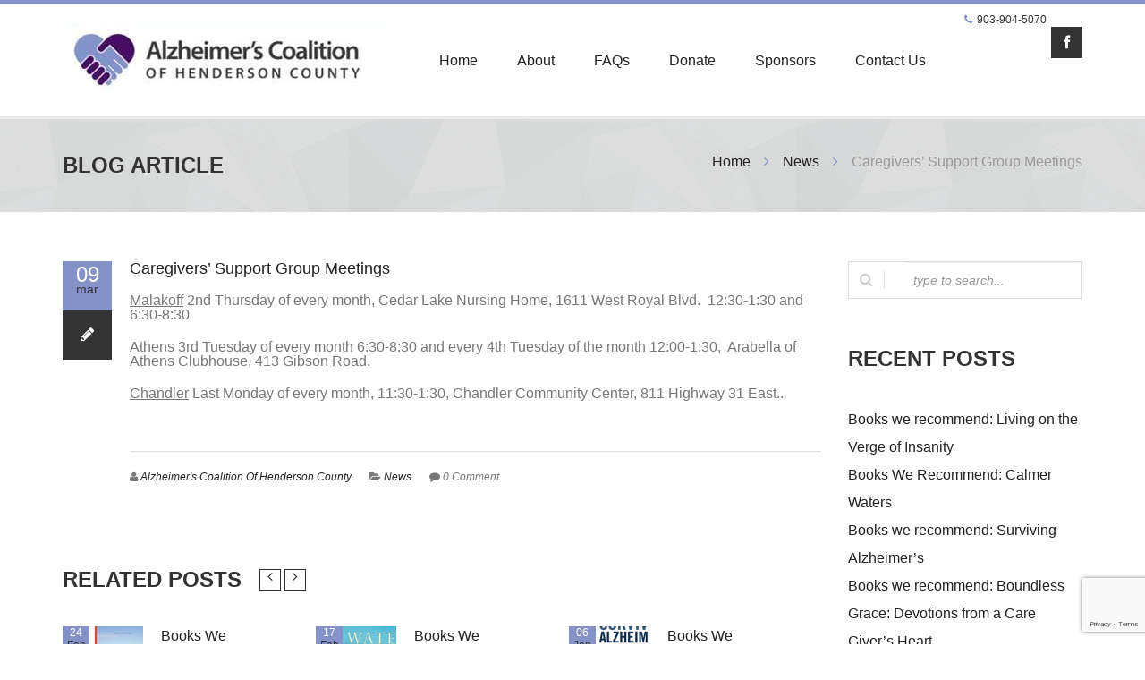

--- FILE ---
content_type: text/html; charset=UTF-8
request_url: http://www.alzhendersoncotx.org/caregivers-support-group-meetings/
body_size: 43265
content:
<!DOCTYPE html>

<!--[if IE 7]>

<html class="ie ie7" lang="en">

<![endif]-->

<!--[if IE 8]>

<html class="ie ie8" lang="en">

<![endif]-->

<!--[if !(IE 7) | !(IE 8)  ]><!-->

<html lang="en">

<!--<![endif]-->


<head>

	<!-- Metas
	================================================== -->
	<meta charset="UTF-8">

	<!-- Page Title 
	================================================== -->
	<title>Caregivers&#8217; Support Group Meetings | Alzheimer&#8217;s Coalition of Henderson County</title>

	<link rel="profile" href="http://gmpg.org/xfn/11">

	<link rel="pingback" href="">

	<meta http-equiv="X-UA-Compatible" content="IE=edge,chrome=1">

    <meta name="viewport" content="width=device-width, initial-scale=1.0">

	

    <!-- For SEO -->

	
		<!-- End SEO-->

	<!-- HTML5 shim and Respond.js IE8 support of HTML5 elements and media queries -->
	<!--[if lt IE 9]>
	  <script src="http://www.alzhendersoncotx.org/wp-content/themes/theme/assets/js/html5shiv.js"></script>
	  <script src="http://www.alzhendersoncotx.org/wp-content/themes/theme/assets/js/respond.min.js"></script>
	<![endif]-->

	<!-- Favicons -->
	<link rel="icon" href="http://www.alzhendersoncotx.org/wp-content/uploads/2015/02/favicon.png" type="image/x-icon">	

<meta name='robots' content='max-image-preview:large' />
	<style>img:is([sizes="auto" i], [sizes^="auto," i]) { contain-intrinsic-size: 3000px 1500px }</style>
	<link rel='dns-prefetch' href='//maps.googleapis.com' />
<link rel='dns-prefetch' href='//fonts.googleapis.com' />
<link rel="alternate" type="application/rss+xml" title="Alzheimer&#039;s Coalition of Henderson County &raquo; Feed" href="http://www.alzhendersoncotx.org/feed/" />
<link rel="alternate" type="application/rss+xml" title="Alzheimer&#039;s Coalition of Henderson County &raquo; Comments Feed" href="http://www.alzhendersoncotx.org/comments/feed/" />
<script type="text/javascript">
/* <![CDATA[ */
window._wpemojiSettings = {"baseUrl":"https:\/\/s.w.org\/images\/core\/emoji\/15.0.3\/72x72\/","ext":".png","svgUrl":"https:\/\/s.w.org\/images\/core\/emoji\/15.0.3\/svg\/","svgExt":".svg","source":{"concatemoji":"http:\/\/www.alzhendersoncotx.org\/wp-includes\/js\/wp-emoji-release.min.js?ver=6.7.4"}};
/*! This file is auto-generated */
!function(i,n){var o,s,e;function c(e){try{var t={supportTests:e,timestamp:(new Date).valueOf()};sessionStorage.setItem(o,JSON.stringify(t))}catch(e){}}function p(e,t,n){e.clearRect(0,0,e.canvas.width,e.canvas.height),e.fillText(t,0,0);var t=new Uint32Array(e.getImageData(0,0,e.canvas.width,e.canvas.height).data),r=(e.clearRect(0,0,e.canvas.width,e.canvas.height),e.fillText(n,0,0),new Uint32Array(e.getImageData(0,0,e.canvas.width,e.canvas.height).data));return t.every(function(e,t){return e===r[t]})}function u(e,t,n){switch(t){case"flag":return n(e,"\ud83c\udff3\ufe0f\u200d\u26a7\ufe0f","\ud83c\udff3\ufe0f\u200b\u26a7\ufe0f")?!1:!n(e,"\ud83c\uddfa\ud83c\uddf3","\ud83c\uddfa\u200b\ud83c\uddf3")&&!n(e,"\ud83c\udff4\udb40\udc67\udb40\udc62\udb40\udc65\udb40\udc6e\udb40\udc67\udb40\udc7f","\ud83c\udff4\u200b\udb40\udc67\u200b\udb40\udc62\u200b\udb40\udc65\u200b\udb40\udc6e\u200b\udb40\udc67\u200b\udb40\udc7f");case"emoji":return!n(e,"\ud83d\udc26\u200d\u2b1b","\ud83d\udc26\u200b\u2b1b")}return!1}function f(e,t,n){var r="undefined"!=typeof WorkerGlobalScope&&self instanceof WorkerGlobalScope?new OffscreenCanvas(300,150):i.createElement("canvas"),a=r.getContext("2d",{willReadFrequently:!0}),o=(a.textBaseline="top",a.font="600 32px Arial",{});return e.forEach(function(e){o[e]=t(a,e,n)}),o}function t(e){var t=i.createElement("script");t.src=e,t.defer=!0,i.head.appendChild(t)}"undefined"!=typeof Promise&&(o="wpEmojiSettingsSupports",s=["flag","emoji"],n.supports={everything:!0,everythingExceptFlag:!0},e=new Promise(function(e){i.addEventListener("DOMContentLoaded",e,{once:!0})}),new Promise(function(t){var n=function(){try{var e=JSON.parse(sessionStorage.getItem(o));if("object"==typeof e&&"number"==typeof e.timestamp&&(new Date).valueOf()<e.timestamp+604800&&"object"==typeof e.supportTests)return e.supportTests}catch(e){}return null}();if(!n){if("undefined"!=typeof Worker&&"undefined"!=typeof OffscreenCanvas&&"undefined"!=typeof URL&&URL.createObjectURL&&"undefined"!=typeof Blob)try{var e="postMessage("+f.toString()+"("+[JSON.stringify(s),u.toString(),p.toString()].join(",")+"));",r=new Blob([e],{type:"text/javascript"}),a=new Worker(URL.createObjectURL(r),{name:"wpTestEmojiSupports"});return void(a.onmessage=function(e){c(n=e.data),a.terminate(),t(n)})}catch(e){}c(n=f(s,u,p))}t(n)}).then(function(e){for(var t in e)n.supports[t]=e[t],n.supports.everything=n.supports.everything&&n.supports[t],"flag"!==t&&(n.supports.everythingExceptFlag=n.supports.everythingExceptFlag&&n.supports[t]);n.supports.everythingExceptFlag=n.supports.everythingExceptFlag&&!n.supports.flag,n.DOMReady=!1,n.readyCallback=function(){n.DOMReady=!0}}).then(function(){return e}).then(function(){var e;n.supports.everything||(n.readyCallback(),(e=n.source||{}).concatemoji?t(e.concatemoji):e.wpemoji&&e.twemoji&&(t(e.twemoji),t(e.wpemoji)))}))}((window,document),window._wpemojiSettings);
/* ]]> */
</script>
<style id='wp-emoji-styles-inline-css' type='text/css'>

	img.wp-smiley, img.emoji {
		display: inline !important;
		border: none !important;
		box-shadow: none !important;
		height: 1em !important;
		width: 1em !important;
		margin: 0 0.07em !important;
		vertical-align: -0.1em !important;
		background: none !important;
		padding: 0 !important;
	}
</style>
<link rel='stylesheet' id='wp-block-library-css' href='http://www.alzhendersoncotx.org/wp-includes/css/dist/block-library/style.min.css?ver=6.7.4' type='text/css' media='all' />
<style id='classic-theme-styles-inline-css' type='text/css'>
/*! This file is auto-generated */
.wp-block-button__link{color:#fff;background-color:#32373c;border-radius:9999px;box-shadow:none;text-decoration:none;padding:calc(.667em + 2px) calc(1.333em + 2px);font-size:1.125em}.wp-block-file__button{background:#32373c;color:#fff;text-decoration:none}
</style>
<style id='global-styles-inline-css' type='text/css'>
:root{--wp--preset--aspect-ratio--square: 1;--wp--preset--aspect-ratio--4-3: 4/3;--wp--preset--aspect-ratio--3-4: 3/4;--wp--preset--aspect-ratio--3-2: 3/2;--wp--preset--aspect-ratio--2-3: 2/3;--wp--preset--aspect-ratio--16-9: 16/9;--wp--preset--aspect-ratio--9-16: 9/16;--wp--preset--color--black: #000000;--wp--preset--color--cyan-bluish-gray: #abb8c3;--wp--preset--color--white: #ffffff;--wp--preset--color--pale-pink: #f78da7;--wp--preset--color--vivid-red: #cf2e2e;--wp--preset--color--luminous-vivid-orange: #ff6900;--wp--preset--color--luminous-vivid-amber: #fcb900;--wp--preset--color--light-green-cyan: #7bdcb5;--wp--preset--color--vivid-green-cyan: #00d084;--wp--preset--color--pale-cyan-blue: #8ed1fc;--wp--preset--color--vivid-cyan-blue: #0693e3;--wp--preset--color--vivid-purple: #9b51e0;--wp--preset--gradient--vivid-cyan-blue-to-vivid-purple: linear-gradient(135deg,rgba(6,147,227,1) 0%,rgb(155,81,224) 100%);--wp--preset--gradient--light-green-cyan-to-vivid-green-cyan: linear-gradient(135deg,rgb(122,220,180) 0%,rgb(0,208,130) 100%);--wp--preset--gradient--luminous-vivid-amber-to-luminous-vivid-orange: linear-gradient(135deg,rgba(252,185,0,1) 0%,rgba(255,105,0,1) 100%);--wp--preset--gradient--luminous-vivid-orange-to-vivid-red: linear-gradient(135deg,rgba(255,105,0,1) 0%,rgb(207,46,46) 100%);--wp--preset--gradient--very-light-gray-to-cyan-bluish-gray: linear-gradient(135deg,rgb(238,238,238) 0%,rgb(169,184,195) 100%);--wp--preset--gradient--cool-to-warm-spectrum: linear-gradient(135deg,rgb(74,234,220) 0%,rgb(151,120,209) 20%,rgb(207,42,186) 40%,rgb(238,44,130) 60%,rgb(251,105,98) 80%,rgb(254,248,76) 100%);--wp--preset--gradient--blush-light-purple: linear-gradient(135deg,rgb(255,206,236) 0%,rgb(152,150,240) 100%);--wp--preset--gradient--blush-bordeaux: linear-gradient(135deg,rgb(254,205,165) 0%,rgb(254,45,45) 50%,rgb(107,0,62) 100%);--wp--preset--gradient--luminous-dusk: linear-gradient(135deg,rgb(255,203,112) 0%,rgb(199,81,192) 50%,rgb(65,88,208) 100%);--wp--preset--gradient--pale-ocean: linear-gradient(135deg,rgb(255,245,203) 0%,rgb(182,227,212) 50%,rgb(51,167,181) 100%);--wp--preset--gradient--electric-grass: linear-gradient(135deg,rgb(202,248,128) 0%,rgb(113,206,126) 100%);--wp--preset--gradient--midnight: linear-gradient(135deg,rgb(2,3,129) 0%,rgb(40,116,252) 100%);--wp--preset--font-size--small: 13px;--wp--preset--font-size--medium: 20px;--wp--preset--font-size--large: 36px;--wp--preset--font-size--x-large: 42px;--wp--preset--spacing--20: 0.44rem;--wp--preset--spacing--30: 0.67rem;--wp--preset--spacing--40: 1rem;--wp--preset--spacing--50: 1.5rem;--wp--preset--spacing--60: 2.25rem;--wp--preset--spacing--70: 3.38rem;--wp--preset--spacing--80: 5.06rem;--wp--preset--shadow--natural: 6px 6px 9px rgba(0, 0, 0, 0.2);--wp--preset--shadow--deep: 12px 12px 50px rgba(0, 0, 0, 0.4);--wp--preset--shadow--sharp: 6px 6px 0px rgba(0, 0, 0, 0.2);--wp--preset--shadow--outlined: 6px 6px 0px -3px rgba(255, 255, 255, 1), 6px 6px rgba(0, 0, 0, 1);--wp--preset--shadow--crisp: 6px 6px 0px rgba(0, 0, 0, 1);}:where(.is-layout-flex){gap: 0.5em;}:where(.is-layout-grid){gap: 0.5em;}body .is-layout-flex{display: flex;}.is-layout-flex{flex-wrap: wrap;align-items: center;}.is-layout-flex > :is(*, div){margin: 0;}body .is-layout-grid{display: grid;}.is-layout-grid > :is(*, div){margin: 0;}:where(.wp-block-columns.is-layout-flex){gap: 2em;}:where(.wp-block-columns.is-layout-grid){gap: 2em;}:where(.wp-block-post-template.is-layout-flex){gap: 1.25em;}:where(.wp-block-post-template.is-layout-grid){gap: 1.25em;}.has-black-color{color: var(--wp--preset--color--black) !important;}.has-cyan-bluish-gray-color{color: var(--wp--preset--color--cyan-bluish-gray) !important;}.has-white-color{color: var(--wp--preset--color--white) !important;}.has-pale-pink-color{color: var(--wp--preset--color--pale-pink) !important;}.has-vivid-red-color{color: var(--wp--preset--color--vivid-red) !important;}.has-luminous-vivid-orange-color{color: var(--wp--preset--color--luminous-vivid-orange) !important;}.has-luminous-vivid-amber-color{color: var(--wp--preset--color--luminous-vivid-amber) !important;}.has-light-green-cyan-color{color: var(--wp--preset--color--light-green-cyan) !important;}.has-vivid-green-cyan-color{color: var(--wp--preset--color--vivid-green-cyan) !important;}.has-pale-cyan-blue-color{color: var(--wp--preset--color--pale-cyan-blue) !important;}.has-vivid-cyan-blue-color{color: var(--wp--preset--color--vivid-cyan-blue) !important;}.has-vivid-purple-color{color: var(--wp--preset--color--vivid-purple) !important;}.has-black-background-color{background-color: var(--wp--preset--color--black) !important;}.has-cyan-bluish-gray-background-color{background-color: var(--wp--preset--color--cyan-bluish-gray) !important;}.has-white-background-color{background-color: var(--wp--preset--color--white) !important;}.has-pale-pink-background-color{background-color: var(--wp--preset--color--pale-pink) !important;}.has-vivid-red-background-color{background-color: var(--wp--preset--color--vivid-red) !important;}.has-luminous-vivid-orange-background-color{background-color: var(--wp--preset--color--luminous-vivid-orange) !important;}.has-luminous-vivid-amber-background-color{background-color: var(--wp--preset--color--luminous-vivid-amber) !important;}.has-light-green-cyan-background-color{background-color: var(--wp--preset--color--light-green-cyan) !important;}.has-vivid-green-cyan-background-color{background-color: var(--wp--preset--color--vivid-green-cyan) !important;}.has-pale-cyan-blue-background-color{background-color: var(--wp--preset--color--pale-cyan-blue) !important;}.has-vivid-cyan-blue-background-color{background-color: var(--wp--preset--color--vivid-cyan-blue) !important;}.has-vivid-purple-background-color{background-color: var(--wp--preset--color--vivid-purple) !important;}.has-black-border-color{border-color: var(--wp--preset--color--black) !important;}.has-cyan-bluish-gray-border-color{border-color: var(--wp--preset--color--cyan-bluish-gray) !important;}.has-white-border-color{border-color: var(--wp--preset--color--white) !important;}.has-pale-pink-border-color{border-color: var(--wp--preset--color--pale-pink) !important;}.has-vivid-red-border-color{border-color: var(--wp--preset--color--vivid-red) !important;}.has-luminous-vivid-orange-border-color{border-color: var(--wp--preset--color--luminous-vivid-orange) !important;}.has-luminous-vivid-amber-border-color{border-color: var(--wp--preset--color--luminous-vivid-amber) !important;}.has-light-green-cyan-border-color{border-color: var(--wp--preset--color--light-green-cyan) !important;}.has-vivid-green-cyan-border-color{border-color: var(--wp--preset--color--vivid-green-cyan) !important;}.has-pale-cyan-blue-border-color{border-color: var(--wp--preset--color--pale-cyan-blue) !important;}.has-vivid-cyan-blue-border-color{border-color: var(--wp--preset--color--vivid-cyan-blue) !important;}.has-vivid-purple-border-color{border-color: var(--wp--preset--color--vivid-purple) !important;}.has-vivid-cyan-blue-to-vivid-purple-gradient-background{background: var(--wp--preset--gradient--vivid-cyan-blue-to-vivid-purple) !important;}.has-light-green-cyan-to-vivid-green-cyan-gradient-background{background: var(--wp--preset--gradient--light-green-cyan-to-vivid-green-cyan) !important;}.has-luminous-vivid-amber-to-luminous-vivid-orange-gradient-background{background: var(--wp--preset--gradient--luminous-vivid-amber-to-luminous-vivid-orange) !important;}.has-luminous-vivid-orange-to-vivid-red-gradient-background{background: var(--wp--preset--gradient--luminous-vivid-orange-to-vivid-red) !important;}.has-very-light-gray-to-cyan-bluish-gray-gradient-background{background: var(--wp--preset--gradient--very-light-gray-to-cyan-bluish-gray) !important;}.has-cool-to-warm-spectrum-gradient-background{background: var(--wp--preset--gradient--cool-to-warm-spectrum) !important;}.has-blush-light-purple-gradient-background{background: var(--wp--preset--gradient--blush-light-purple) !important;}.has-blush-bordeaux-gradient-background{background: var(--wp--preset--gradient--blush-bordeaux) !important;}.has-luminous-dusk-gradient-background{background: var(--wp--preset--gradient--luminous-dusk) !important;}.has-pale-ocean-gradient-background{background: var(--wp--preset--gradient--pale-ocean) !important;}.has-electric-grass-gradient-background{background: var(--wp--preset--gradient--electric-grass) !important;}.has-midnight-gradient-background{background: var(--wp--preset--gradient--midnight) !important;}.has-small-font-size{font-size: var(--wp--preset--font-size--small) !important;}.has-medium-font-size{font-size: var(--wp--preset--font-size--medium) !important;}.has-large-font-size{font-size: var(--wp--preset--font-size--large) !important;}.has-x-large-font-size{font-size: var(--wp--preset--font-size--x-large) !important;}
:where(.wp-block-post-template.is-layout-flex){gap: 1.25em;}:where(.wp-block-post-template.is-layout-grid){gap: 1.25em;}
:where(.wp-block-columns.is-layout-flex){gap: 2em;}:where(.wp-block-columns.is-layout-grid){gap: 2em;}
:root :where(.wp-block-pullquote){font-size: 1.5em;line-height: 1.6;}
</style>
<link rel='stylesheet' id='contact-form-7-css' href='http://www.alzhendersoncotx.org/wp-content/plugins/contact-form-7/includes/css/styles.css?ver=6.0.5' type='text/css' media='all' />
<link rel='stylesheet' id='rs-plugin-settings-css' href='http://www.alzhendersoncotx.org/wp-content/plugins/revslider/public/assets/css/settings.css?ver=5.4.8.3' type='text/css' media='all' />
<style id='rs-plugin-settings-inline-css' type='text/css'>
#rs-demo-id {}
</style>
<link rel='stylesheet' id='fonts-Nothing-css' href='http://fonts.googleapis.com/css?family=Ubuntu%3A400%2C400italic%2C700%2C700italic%2C300%2C300italic&#038;ver=6.7.4' type='text/css' media='all' />
<link rel='stylesheet' id='fonts-Yanone-css' href='http://fonts.googleapis.com/css?family=Euphoria+Script&#038;ver=6.7.4' type='text/css' media='all' />
<link rel='stylesheet' id='bootstrap-css-css' href='http://www.alzhendersoncotx.org/wp-content/themes/theme/css/bootstrap.css?ver=3.2' type='text/css' media='all' />
<link rel='stylesheet' id='tango-css-css' href='http://www.alzhendersoncotx.org/wp-content/themes/theme/css/tango/skin.css?ver=3.2' type='text/css' media='all' />
<link rel='stylesheet' id='newsletter-css-css' href='http://www.alzhendersoncotx.org/wp-content/themes/theme/css/quick_newsletter.css?ver=3.2' type='text/css' media='all' />
<link rel='stylesheet' id='awesome-css-css' href='http://www.alzhendersoncotx.org/wp-content/themes/theme/css/font-awesome/css/font-awesome.min.css?ver=3.2' type='text/css' media='all' />
<link rel='stylesheet' id='colorbox-css-css' href='http://www.alzhendersoncotx.org/wp-content/themes/theme/css/colorbox.css?ver=3.2' type='text/css' media='all' />
<link rel='stylesheet' id='flexslider-css-css' href='http://www.alzhendersoncotx.org/wp-content/themes/theme/css/flexslider.css?ver=3.2' type='text/css' media='all' />
<link rel='stylesheet' id='contact-css-css' href='http://www.alzhendersoncotx.org/wp-content/themes/theme/css/contact.css?ver=3.2' type='text/css' media='all' />
<link rel='stylesheet' id='style-css' href='http://www.alzhendersoncotx.org/wp-content/themes/theme/style.css?ver=2014-12-05' type='text/css' media='all' />
<link rel='stylesheet' id='settings-css-css' href='http://www.alzhendersoncotx.org/wp-content/themes/theme/css/responsive.css?ver=3.2' type='text/css' media='all' />
<link rel='stylesheet' id='layerslider-css-css' href='http://www.alzhendersoncotx.org/wp-content/themes/theme/css/layerslider/layerslider.css?ver=3.2' type='text/css' media='all' />
<link rel='stylesheet' id='color-css' href='http://www.alzhendersoncotx.org/wp-content/themes/theme/framework/color.php?ver=6.7.4' type='text/css' media='all' />
<script type="text/javascript" src="http://www.alzhendersoncotx.org/wp-includes/js/jquery/jquery.min.js?ver=3.7.1" id="jquery-core-js"></script>
<script type="text/javascript" src="http://www.alzhendersoncotx.org/wp-includes/js/jquery/jquery-migrate.min.js?ver=3.4.1" id="jquery-migrate-js"></script>
<script type="text/javascript" src="http://www.alzhendersoncotx.org/wp-content/plugins/revslider/public/assets/js/jquery.themepunch.tools.min.js?ver=5.4.8.3" id="tp-tools-js"></script>
<script type="text/javascript" src="http://www.alzhendersoncotx.org/wp-content/plugins/revslider/public/assets/js/jquery.themepunch.revolution.min.js?ver=5.4.8.3" id="revmin-js"></script>
<script type="text/javascript" src="http://www.alzhendersoncotx.org/wp-content/themes/theme/js/modernizr.js?ver=6.7.4" id="modernizr-js"></script>
<script type="text/javascript" src="http://www.alzhendersoncotx.org/wp-content/themes/theme/js/jquery-easing-1.3.js?ver=6.7.4" id="easing-js"></script>
<script type="text/javascript" src="http://maps.googleapis.com/maps/api/js?ver=6.7.4" id="gmap-js"></script>
<script type="text/javascript" src="http://www.alzhendersoncotx.org/wp-content/themes/theme/js/twitterFetcher_v10_min.js?ver=6.7.4" id="twitter-js-js"></script>
<link rel="https://api.w.org/" href="http://www.alzhendersoncotx.org/wp-json/" /><link rel="alternate" title="JSON" type="application/json" href="http://www.alzhendersoncotx.org/wp-json/wp/v2/posts/1193" /><link rel="EditURI" type="application/rsd+xml" title="RSD" href="http://www.alzhendersoncotx.org/xmlrpc.php?rsd" />
<meta name="generator" content="WordPress 6.7.4" />
<link rel="canonical" href="http://www.alzhendersoncotx.org/caregivers-support-group-meetings/" />
<link rel='shortlink' href='http://www.alzhendersoncotx.org/?p=1193' />
<link rel="alternate" title="oEmbed (JSON)" type="application/json+oembed" href="http://www.alzhendersoncotx.org/wp-json/oembed/1.0/embed?url=http%3A%2F%2Fwww.alzhendersoncotx.org%2Fcaregivers-support-group-meetings%2F" />
<link rel="alternate" title="oEmbed (XML)" type="text/xml+oembed" href="http://www.alzhendersoncotx.org/wp-json/oembed/1.0/embed?url=http%3A%2F%2Fwww.alzhendersoncotx.org%2Fcaregivers-support-group-meetings%2F&#038;format=xml" />
<style type="text/css">                #header{
margin: 0 auto;
}            </style><meta name="generator" content="Powered by Slider Revolution 5.4.8.3 - responsive, Mobile-Friendly Slider Plugin for WordPress with comfortable drag and drop interface." />
<script type="text/javascript">function setREVStartSize(e){									
						try{ e.c=jQuery(e.c);var i=jQuery(window).width(),t=9999,r=0,n=0,l=0,f=0,s=0,h=0;
							if(e.responsiveLevels&&(jQuery.each(e.responsiveLevels,function(e,f){f>i&&(t=r=f,l=e),i>f&&f>r&&(r=f,n=e)}),t>r&&(l=n)),f=e.gridheight[l]||e.gridheight[0]||e.gridheight,s=e.gridwidth[l]||e.gridwidth[0]||e.gridwidth,h=i/s,h=h>1?1:h,f=Math.round(h*f),"fullscreen"==e.sliderLayout){var u=(e.c.width(),jQuery(window).height());if(void 0!=e.fullScreenOffsetContainer){var c=e.fullScreenOffsetContainer.split(",");if (c) jQuery.each(c,function(e,i){u=jQuery(i).length>0?u-jQuery(i).outerHeight(!0):u}),e.fullScreenOffset.split("%").length>1&&void 0!=e.fullScreenOffset&&e.fullScreenOffset.length>0?u-=jQuery(window).height()*parseInt(e.fullScreenOffset,0)/100:void 0!=e.fullScreenOffset&&e.fullScreenOffset.length>0&&(u-=parseInt(e.fullScreenOffset,0))}f=u}else void 0!=e.minHeight&&f<e.minHeight&&(f=e.minHeight);e.c.closest(".rev_slider_wrapper").css({height:f})					
						}catch(d){console.log("Failure at Presize of Slider:"+d)}						
					};</script>
<style type="text/css" class="options-output">body{font-family:'Trebuchet MS', Helvetica, sans-serif;font-weight:400;font-style:normal;font-size:16px;line-height:16px;text-align:inherit;}</style>	
<script>
  (function(i,s,o,g,r,a,m){i['GoogleAnalyticsObject']=r;i[r]=i[r]||function(){
  (i[r].q=i[r].q||[]).push(arguments)},i[r].l=1*new Date();a=s.createElement(o),
  m=s.getElementsByTagName(o)[0];a.async=1;a.src=g;m.parentNode.insertBefore(a,m)
  })(window,document,'script','//www.google-analytics.com/analytics.js','ga');

  ga('create', 'UA-59986353-2', 'auto');
  ga('send', 'pageview');

</script>
</head>

<body class="post-template-default single single-post postid-1193 single-format-standard">


	

	<!-- header start //-->
<div class="container magnis-header">	
<div class="row">		
<div class="col-md-12">        	
<!-- site logo	//-->        	
<a href="http://www.alzhendersoncotx.org">	        	
<div class="site-logo biglogo"><img src="http://www.alzhendersoncotx.org/wp-content/uploads/2015/02/alzheimers-logo1.jpg" alt="">	        		
						        	
</div>	        
</a>            
<div class="header-sub-wrapper">                
<!-- header social buttons //-->                
<div class="header-social-buttons">                    
					
<a href="https://www.facebook.com/alzhendersoncounty"><i class="fa fa-facebook"></i></a>					
					
					
					
					
					
					
						
										
                
</div>                
<!-- header contacts //-->                
<div class="header-contacts hidden-phone visible-tablet visible-desktop header-contacts-2">                    
<p><i class="fa fa-phone"></i><strong>903-904-5070</strong></p>	                                </div>            </div>            <!-- site desktop menu start //-->            <nav class="site-desktop-menu site-desktop-menu-2">            	<ul><li id="menu-item-1007" class="menu-item menu-item-type-post_type menu-item-object-page menu-item-home menu-item-1007"><a href="http://www.alzhendersoncotx.org/">Home</a></li>
<li id="menu-item-1012" class="menu-item menu-item-type-post_type menu-item-object-page menu-item-has-children menu-item-1012"><a href="http://www.alzhendersoncotx.org/about/">About</a>
<ul class="sub-menu">
	<li id="menu-item-1001" class="menu-item menu-item-type-post_type menu-item-object-page current_page_parent menu-item-1001"><a href="http://www.alzhendersoncotx.org/blog/">Blog</a></li>
</ul>
</li>
<li id="menu-item-1020" class="menu-item menu-item-type-post_type menu-item-object-page menu-item-1020"><a href="http://www.alzhendersoncotx.org/faqs/">FAQs</a></li>
<li id="menu-item-1112" class="menu-item menu-item-type-custom menu-item-object-custom menu-item-1112"><a target="_blank" href="https://secure.etransfer.com/ACHC/donate.cfm">Donate</a></li>
<li id="menu-item-1096" class="menu-item menu-item-type-post_type menu-item-object-page menu-item-1096"><a href="http://www.alzhendersoncotx.org/sponsors/">Sponsors</a></li>
<li id="menu-item-1023" class="menu-item menu-item-type-post_type menu-item-object-page menu-item-1023"><a href="http://www.alzhendersoncotx.org/contact-us/">Contact Us</a></li>
</ul>			</nav>            <!-- site desktop menu end //-->            <!-- site desktop menu start //-->            <nav class="site-mobile-menu site-mobile-menu-2">            	<i class="fa fa-bars"></i>            	<ul><li class="menu-item menu-item-type-post_type menu-item-object-page menu-item-home menu-item-1007"><a href="http://www.alzhendersoncotx.org/">Home</a></li>
<li class="menu-item menu-item-type-post_type menu-item-object-page menu-item-has-children menu-item-1012"><a href="http://www.alzhendersoncotx.org/about/">About</a>
<ul class="sub-menu">
	<li class="menu-item menu-item-type-post_type menu-item-object-page current_page_parent menu-item-1001"><a href="http://www.alzhendersoncotx.org/blog/">Blog</a></li>
</ul>
</li>
<li class="menu-item menu-item-type-post_type menu-item-object-page menu-item-1020"><a href="http://www.alzhendersoncotx.org/faqs/">FAQs</a></li>
<li class="menu-item menu-item-type-custom menu-item-object-custom menu-item-1112"><a target="_blank" href="https://secure.etransfer.com/ACHC/donate.cfm">Donate</a></li>
<li class="menu-item menu-item-type-post_type menu-item-object-page menu-item-1096"><a href="http://www.alzhendersoncotx.org/sponsors/">Sponsors</a></li>
<li class="menu-item menu-item-type-post_type menu-item-object-page menu-item-1023"><a href="http://www.alzhendersoncotx.org/contact-us/">Contact Us</a></li>
</ul>			</nav>            <!-- site desktop menu end //-->        </div>    </div></div><div class="gray-line gray-line-2"></div><!-- header end //-->	    	  


  <div class="page-header pattern-bg" style="background-image: url(http://www.alzhendersoncotx.org/wp-content/themes/theme/images/page-header-bg.jpg)">

    <div class="container">

        <div class="row">

            <div class="col-md-3">

              <h2>Blog Article</h2>

            </div>

            <div class="col-md-9">

              <ul class="breadcrumb"><li><a rel="v:url" property="v:title" href="http://www.alzhendersoncotx.org/">Home</a></li><li><a rel="v:url" property="v:title" href="http://www.alzhendersoncotx.org/category/news/">News</a></li><li class="active">Caregivers&#8217; Support Group Meetings</li></ul>
            </div>

          </div>

      </div>

  </div>

  <div class="main-content">

    <div class="container">

      <div class="row">

        

        <!-- blog entries start //-->

        <div class="col-md-9">

            

          <div class="main-content-block">

            <div class="post-item post-item-single page-content">

              
                

              

              <div class="date">09 <span>Mar</span></div>

                <i class="fa fa-pencil"></i>



                
                <div class="post-item-body offset">

                
                <p class="title">Caregivers&#8217; Support Group Meetings</p>

                <p><span style="text-decoration: underline;">Malakoff</span> 2nd Thursday of every month, Cedar Lake Nursing Home, 1611 West Royal Blvd.  12:30-1:30 and 6:30-8:30</p>
<p><span style="text-decoration: underline;">Athens</span> 3rd Tuesday of every month 6:30-8:30 and every 4th Tuesday of the month 12:00-1:30,  Arabella of Athens Clubhouse, 413 Gibson Road.</p>
<p><span style="text-decoration: underline;">Chandler</span> Last Monday of every month, 11:30-1:30, Chandler Community Center, 811 Highway 31 East..</p>
<p>&nbsp;</p>

                
                <div class="meta">

                    <p><i class="fa fa-user"></i> <a href="http://www.alzhendersoncotx.org/author/alzheimers-coalition-of-henderson-county/" title="Posts by Alzheimer&#039;s Coalition of Henderson County" rel="author">Alzheimer's Coalition of Henderson County</a></p>

                    <p><i class="fa fa-folder-open"></i> <a href="http://www.alzhendersoncotx.org/category/news/" rel="category tag">News</a></p>

                    <p><i class="fa fa-comment"></i> 0 Comment</p>                    

                    <p class="tags" style="display: none;"></p>
                </div>

              </div>

          </div>



          <!-- related posts start //-->

          <div class="main-content-block single-post-releated-posts">

            <h2>related posts</h2>

            <div class="main-content-block-entry">

                <ul id="single-post-releated-posts" class="jcarousel-skin-tango">

                    
                    <li>

                      
                      
                      <article class="sidebar-posts-item ">

                          <div class="date">24 <span>Feb</div>

                          <i class="fa fa-pencil"></i>

                          <figure><img src="http://www.alzhendersoncotx.org/wp-content/uploads/bfi_thumb/81qf2dSc2EL-3ae0dg602t6fpsjvd15la8.jpg" alt=""></figure>

                          <p class="title"><a href="http://www.alzhendersoncotx.org/books-we-recommend-living-on-the-verge-of-insanity/">Books we recommend: Living on the Verge of Insanity</a></p>

                      </article>

                    </li>

                    
                    <li>

                      
                      
                      <article class="sidebar-posts-item ">

                          <div class="date">17 <span>Feb</div>

                          <i class="fa fa-pencil"></i>

                          <figure><img src="http://www.alzhendersoncotx.org/wp-content/uploads/bfi_thumb/Screen-Shot-2020-02-17-at-5.23.42-PM-3acfp7961mcg3qsr97f4lc.png" alt=""></figure>

                          <p class="title"><a href="http://www.alzhendersoncotx.org/books-we-recommend-calmer-waters/">Books We Recommend: Calmer Waters</a></p>

                      </article>

                    </li>

                    
                    <li>

                      
                      
                      <article class="sidebar-posts-item ">

                          <div class="date">06 <span>Jan</div>

                          <i class="fa fa-pencil"></i>

                          <figure><img src="http://www.alzhendersoncotx.org/wp-content/uploads/bfi_thumb/Screen-Shot-2020-01-06-at-4.50.21-PM-3a2nnrxi1ic4zryb30yfpc.png" alt=""></figure>

                          <p class="title"><a href="http://www.alzhendersoncotx.org/books-we-recommend-surviving-alzheimers/">Books we recommend: Surviving Alzheimer&#8217;s</a></p>

                      </article>

                    </li>

                    
                    <li>

                      
                      
                      <article class="sidebar-posts-item ">

                          <div class="date">10 <span>Dec</div>

                          <i class="fa fa-pencil"></i>

                          <figure><img src="http://www.alzhendersoncotx.org/wp-content/uploads/bfi_thumb/Screen-Shot-2019-12-10-at-10.58.12-AM-39wbfzyri2dam331l8y680.png" alt=""></figure>

                          <p class="title"><a href="http://www.alzhendersoncotx.org/books-we-recommend-boundless-grace-devotions-from-a-care-givers-heart/">Books we recommend: Boundless Grace: Devotions from a Care Giver&#8217;s Heart</a></p>

                      </article>

                    </li>

                    
                    <li>

                      
                      
                      <article class="sidebar-posts-item ">

                          <div class="date">18 <span>Nov</div>

                          <i class="fa fa-pencil"></i>

                          <figure><img src="http://www.alzhendersoncotx.org/wp-content/uploads/bfi_thumb/Screen-Shot-2019-11-18-at-1.58.03-PM-39r876jjbsysatrw7uvmyo.png" alt=""></figure>

                          <p class="title"><a href="http://www.alzhendersoncotx.org/books-we-recommend-one-of-us-has-alzheimers/">Books we recommend: One of us has Alzheimer&#8217;s!!</a></p>

                      </article>

                    </li>

                    
                    <li>

                      
                      
                      <article class="sidebar-posts-item ">

                          <div class="date">11 <span>Nov</div>

                          <i class="fa fa-pencil"></i>

                          <figure><img src="http://www.alzhendersoncotx.org/wp-content/uploads/bfi_thumb/51SzROOsoxL._SX331_BO1204203200_-39pltqmdyqw6a7pbv4mww0.jpg" alt=""></figure>

                          <p class="title"><a href="http://www.alzhendersoncotx.org/books-we-recommend-untangling-alzheimers/">Books we recommend: Untangling Alzheimer&#8217;s</a></p>

                      </article>

                    </li>

                    
                  </ul>

              </div>

            </div>  

            <!-- related posts end //-->



            <div class="main-content-block">

              
<!-- COMMENTS -->


    <!-- End Comments -->








<!-- //COMMENTS -->                
            </div>

          </div>

          
        </div>        

        <div class="col-md-3">



          	<div class="sidebar">
		<div class="magnis-widget widget_search main-content-block"><form role="search" method="get" class="sidebar-search search" action="http://www.alzhendersoncotx.org/" >  
    	<i class="fa fa-search"></i>
    	<input class="form-control" type="text" value="" name="s" placeholder="type to search..." />
    	<input type="submit" class="search_btn" value="Search" /> 
        <input type="hidden" value="post" name="post_type" id="post_type" />
    </form></div>
		<div class="magnis-widget widget_recent_entries main-content-block">
		<h2>Recent Posts</h2>
		<ul>
											<li>
					<a href="http://www.alzhendersoncotx.org/books-we-recommend-living-on-the-verge-of-insanity/">Books we recommend: Living on the Verge of Insanity</a>
									</li>
											<li>
					<a href="http://www.alzhendersoncotx.org/books-we-recommend-calmer-waters/">Books We Recommend: Calmer Waters</a>
									</li>
											<li>
					<a href="http://www.alzhendersoncotx.org/books-we-recommend-surviving-alzheimers/">Books we recommend: Surviving Alzheimer&#8217;s</a>
									</li>
											<li>
					<a href="http://www.alzhendersoncotx.org/books-we-recommend-boundless-grace-devotions-from-a-care-givers-heart/">Books we recommend: Boundless Grace: Devotions from a Care Giver&#8217;s Heart</a>
									</li>
											<li>
					<a href="http://www.alzhendersoncotx.org/books-we-recommend-one-of-us-has-alzheimers/">Books we recommend: One of us has Alzheimer&#8217;s!!</a>
									</li>
					</ul>

		</div><div class="magnis-widget widget_text main-content-block">			<div class="textwidget"><p>Your donation will help us to walk beside all those in Henderson County seeking our help throughout this journey.</p>
<p><a href="https://secure.etransfer.com/ACHC/donate.cfm" target="_blank"><img style="white-space: nowrap; width: 150px; height: 41px; padding: 0px; border-width: 0px;" src="http://www.alzhendersoncotx.org/wp-content/uploads/2016/02/Donate-Button.png" data-src="http://www.alzhendersoncotx.org/wp-content/uploads/2016/02/Donate-Button.png" alt="" class="ls-preloaded"></a></p>
</div>
		</div>	</div>
    




        </div>



      </div>

    </div>

  </div>






<footer class="site-footer" style="background-color: #333333; color: #777777;">

	<div class="container">

    	<div class="row">

    		<div class="footer-widget">

            
















<div class="col-md-4 col-sm-4">



    <div id="text-4" class="magnis-widget clearfix widget_text"><h3>Get In Touch</h3>			<div class="textwidget">Feel free to contact us if you have any questions, would like to volunteer, or for any other reason!
<br><br>
<div class="footer-contacts-wrapper">
		<ul>
			<li class="li1">Address:</li><li class="li2">P.O. Box 621, Athens, TX 75751</li>
			<li class="li1">Phone:</li><li class="li2">903-904-5070</li>
			<li class="li1">Email:</li><li class="li2"><a href="http://www.alzhendersoncotx.org/contact-us/">Click Here!</a></li>

		</ul>

	</div></div>
		</div>


</div><!-- end col-lg-3 -->













<div class="col-md-4 col-sm-4">



    
		<div id="recent-posts-3" class="magnis-widget clearfix widget_recent_entries">
		<h3>Latest News</h3>
		<ul>
											<li>
					<a href="http://www.alzhendersoncotx.org/books-we-recommend-living-on-the-verge-of-insanity/">Books we recommend: Living on the Verge of Insanity</a>
											<span class="post-date">February 24, 2020</span>
									</li>
											<li>
					<a href="http://www.alzhendersoncotx.org/books-we-recommend-calmer-waters/">Books We Recommend: Calmer Waters</a>
											<span class="post-date">February 17, 2020</span>
									</li>
											<li>
					<a href="http://www.alzhendersoncotx.org/books-we-recommend-surviving-alzheimers/">Books we recommend: Surviving Alzheimer&#8217;s</a>
											<span class="post-date">January 6, 2020</span>
									</li>
											<li>
					<a href="http://www.alzhendersoncotx.org/books-we-recommend-boundless-grace-devotions-from-a-care-givers-heart/">Books we recommend: Boundless Grace: Devotions from a Care Giver&#8217;s Heart</a>
											<span class="post-date">December 10, 2019</span>
									</li>
											<li>
					<a href="http://www.alzhendersoncotx.org/books-we-recommend-one-of-us-has-alzheimers/">Books we recommend: One of us has Alzheimer&#8217;s!!</a>
											<span class="post-date">November 18, 2019</span>
									</li>
					</ul>

		</div>


</div><!-- end col-lg-3 -->













<div class="col-md-4 col-sm-4">



    <div id="text-3" class="magnis-widget clearfix widget_text"><h3>Donate Today!</h3>			<div class="textwidget"><p>Your donation will help us to walk beside all those in Henderson County seeking our help throughout this journey.</p>
<p><a href="https://secure.etransfer.com/ACHC/donate.cfm" target="_blank">Learn More</a></p>
</div>
		</div><div id="socials_widget-2" class="magnis-widget clearfix widget_socials_widget">


	<p class="soc-icons">



	<a href="https://www.facebook.com/alzhendersoncounty" title="" ><i class="fa fa-facebook"></i></a><a href="#" title=""><i class="fa fa-twitter"></i></a><a href="#" title=""><i class="fa fa-linkedin"></i></a><a href="#" title=""><i class="fa fa-google-plus"></i></a>


	</p>



</div>






</div><!-- end col-lg-3 -->














            </div>

        </div>

    </div>

</footer>



<div class="bottom-line" style="background-color: #222222; color: #777777;">
	<div class="container">
    	<div class="row">
        	<div class="col-md-6">
            						<p>
						© Copyright 2016 Alzheimer's Coalition of Henderson County. Design: <a href="https://localleap.com" target="_blank" title="Local Leap Marketing & SEO">Local Leap Marketing</a>					</p>
				 
            </div>

        	<div class="col-md-6">
            	<div class="bottom-menu">
            		<div class="footer-menu"><ul id="menu-footer-menu" class="menu"><li id="menu-item-998" class="scroll_btn menu-item menu-item-type-post_type menu-item-object-page menu-item-home menu-item-998"><a title="Home" href="http://www.alzhendersoncotx.org/">Home</a><span> /</span></li>
<li id="menu-item-1025" class="scroll_btn menu-item menu-item-type-post_type menu-item-object-page menu-item-1025"><a title="FAQs" href="http://www.alzhendersoncotx.org/faqs/">FAQs</a><span> /</span></li>
<li id="menu-item-1024" class="scroll_btn menu-item menu-item-type-post_type menu-item-object-page menu-item-1024"><a title="Contact Us" href="http://www.alzhendersoncotx.org/contact-us/">Contact Us</a><span> /</span></li>
</ul></div>
            	</div>

            </div>

        </div>

    </div>

</div>

<div id="to-the-top"><i class="fa fa-angle-up"></i></div>


<script type="text/javascript" src="http://www.alzhendersoncotx.org/wp-includes/js/dist/hooks.min.js?ver=4d63a3d491d11ffd8ac6" id="wp-hooks-js"></script>
<script type="text/javascript" src="http://www.alzhendersoncotx.org/wp-includes/js/dist/i18n.min.js?ver=5e580eb46a90c2b997e6" id="wp-i18n-js"></script>
<script type="text/javascript" id="wp-i18n-js-after">
/* <![CDATA[ */
wp.i18n.setLocaleData( { 'text direction\u0004ltr': [ 'ltr' ] } );
/* ]]> */
</script>
<script type="text/javascript" src="http://www.alzhendersoncotx.org/wp-content/plugins/contact-form-7/includes/swv/js/index.js?ver=6.0.5" id="swv-js"></script>
<script type="text/javascript" id="contact-form-7-js-before">
/* <![CDATA[ */
var wpcf7 = {
    "api": {
        "root": "http:\/\/www.alzhendersoncotx.org\/wp-json\/",
        "namespace": "contact-form-7\/v1"
    }
};
/* ]]> */
</script>
<script type="text/javascript" src="http://www.alzhendersoncotx.org/wp-content/plugins/contact-form-7/includes/js/index.js?ver=6.0.5" id="contact-form-7-js"></script>
<script type="text/javascript" src="http://www.alzhendersoncotx.org/wp-content/themes/theme/js/jquery-transit-modified.js?ver=6.7.4" id="modified-js-js"></script>
<script type="text/javascript" src="http://www.alzhendersoncotx.org/wp-content/themes/theme/js/jquery.colorbox-min.js?ver=6.7.4" id="colorbox-js-js"></script>
<script type="text/javascript" src="http://www.alzhendersoncotx.org/wp-content/themes/theme/js/jquery.jcarousel.min.js?ver=6.7.4" id="jcarousel-js-js"></script>
<script type="text/javascript" src="http://www.alzhendersoncotx.org/wp-content/themes/theme/js/jquery.flexslider.js?ver=6.7.4" id="flexslider-js-js"></script>
<script type="text/javascript" src="http://www.alzhendersoncotx.org/wp-content/themes/theme/js/jquery.fitvids.js?ver=6.7.4" id="fitvid-js-js"></script>
<script type="text/javascript" src="http://www.alzhendersoncotx.org/wp-content/themes/theme/js/custom.js?ver=6.7.4" id="custom-js-js"></script>
<script type="text/javascript" src="https://www.google.com/recaptcha/api.js?render=6LeU054aAAAAAKpi9qN7PyHtVcMH2VmATWRT69a2&amp;ver=3.0" id="google-recaptcha-js"></script>
<script type="text/javascript" src="http://www.alzhendersoncotx.org/wp-includes/js/dist/vendor/wp-polyfill.min.js?ver=3.15.0" id="wp-polyfill-js"></script>
<script type="text/javascript" id="wpcf7-recaptcha-js-before">
/* <![CDATA[ */
var wpcf7_recaptcha = {
    "sitekey": "6LeU054aAAAAAKpi9qN7PyHtVcMH2VmATWRT69a2",
    "actions": {
        "homepage": "homepage",
        "contactform": "contactform"
    }
};
/* ]]> */
</script>
<script type="text/javascript" src="http://www.alzhendersoncotx.org/wp-content/plugins/contact-form-7/modules/recaptcha/index.js?ver=6.0.5" id="wpcf7-recaptcha-js"></script>
</body>
</html>

--- FILE ---
content_type: text/html; charset=utf-8
request_url: https://www.google.com/recaptcha/api2/anchor?ar=1&k=6LeU054aAAAAAKpi9qN7PyHtVcMH2VmATWRT69a2&co=aHR0cDovL3d3dy5hbHpoZW5kZXJzb25jb3R4Lm9yZzo4MA..&hl=en&v=PoyoqOPhxBO7pBk68S4YbpHZ&size=invisible&anchor-ms=20000&execute-ms=30000&cb=p0z9ajwxbsh1
body_size: 48641
content:
<!DOCTYPE HTML><html dir="ltr" lang="en"><head><meta http-equiv="Content-Type" content="text/html; charset=UTF-8">
<meta http-equiv="X-UA-Compatible" content="IE=edge">
<title>reCAPTCHA</title>
<style type="text/css">
/* cyrillic-ext */
@font-face {
  font-family: 'Roboto';
  font-style: normal;
  font-weight: 400;
  font-stretch: 100%;
  src: url(//fonts.gstatic.com/s/roboto/v48/KFO7CnqEu92Fr1ME7kSn66aGLdTylUAMa3GUBHMdazTgWw.woff2) format('woff2');
  unicode-range: U+0460-052F, U+1C80-1C8A, U+20B4, U+2DE0-2DFF, U+A640-A69F, U+FE2E-FE2F;
}
/* cyrillic */
@font-face {
  font-family: 'Roboto';
  font-style: normal;
  font-weight: 400;
  font-stretch: 100%;
  src: url(//fonts.gstatic.com/s/roboto/v48/KFO7CnqEu92Fr1ME7kSn66aGLdTylUAMa3iUBHMdazTgWw.woff2) format('woff2');
  unicode-range: U+0301, U+0400-045F, U+0490-0491, U+04B0-04B1, U+2116;
}
/* greek-ext */
@font-face {
  font-family: 'Roboto';
  font-style: normal;
  font-weight: 400;
  font-stretch: 100%;
  src: url(//fonts.gstatic.com/s/roboto/v48/KFO7CnqEu92Fr1ME7kSn66aGLdTylUAMa3CUBHMdazTgWw.woff2) format('woff2');
  unicode-range: U+1F00-1FFF;
}
/* greek */
@font-face {
  font-family: 'Roboto';
  font-style: normal;
  font-weight: 400;
  font-stretch: 100%;
  src: url(//fonts.gstatic.com/s/roboto/v48/KFO7CnqEu92Fr1ME7kSn66aGLdTylUAMa3-UBHMdazTgWw.woff2) format('woff2');
  unicode-range: U+0370-0377, U+037A-037F, U+0384-038A, U+038C, U+038E-03A1, U+03A3-03FF;
}
/* math */
@font-face {
  font-family: 'Roboto';
  font-style: normal;
  font-weight: 400;
  font-stretch: 100%;
  src: url(//fonts.gstatic.com/s/roboto/v48/KFO7CnqEu92Fr1ME7kSn66aGLdTylUAMawCUBHMdazTgWw.woff2) format('woff2');
  unicode-range: U+0302-0303, U+0305, U+0307-0308, U+0310, U+0312, U+0315, U+031A, U+0326-0327, U+032C, U+032F-0330, U+0332-0333, U+0338, U+033A, U+0346, U+034D, U+0391-03A1, U+03A3-03A9, U+03B1-03C9, U+03D1, U+03D5-03D6, U+03F0-03F1, U+03F4-03F5, U+2016-2017, U+2034-2038, U+203C, U+2040, U+2043, U+2047, U+2050, U+2057, U+205F, U+2070-2071, U+2074-208E, U+2090-209C, U+20D0-20DC, U+20E1, U+20E5-20EF, U+2100-2112, U+2114-2115, U+2117-2121, U+2123-214F, U+2190, U+2192, U+2194-21AE, U+21B0-21E5, U+21F1-21F2, U+21F4-2211, U+2213-2214, U+2216-22FF, U+2308-230B, U+2310, U+2319, U+231C-2321, U+2336-237A, U+237C, U+2395, U+239B-23B7, U+23D0, U+23DC-23E1, U+2474-2475, U+25AF, U+25B3, U+25B7, U+25BD, U+25C1, U+25CA, U+25CC, U+25FB, U+266D-266F, U+27C0-27FF, U+2900-2AFF, U+2B0E-2B11, U+2B30-2B4C, U+2BFE, U+3030, U+FF5B, U+FF5D, U+1D400-1D7FF, U+1EE00-1EEFF;
}
/* symbols */
@font-face {
  font-family: 'Roboto';
  font-style: normal;
  font-weight: 400;
  font-stretch: 100%;
  src: url(//fonts.gstatic.com/s/roboto/v48/KFO7CnqEu92Fr1ME7kSn66aGLdTylUAMaxKUBHMdazTgWw.woff2) format('woff2');
  unicode-range: U+0001-000C, U+000E-001F, U+007F-009F, U+20DD-20E0, U+20E2-20E4, U+2150-218F, U+2190, U+2192, U+2194-2199, U+21AF, U+21E6-21F0, U+21F3, U+2218-2219, U+2299, U+22C4-22C6, U+2300-243F, U+2440-244A, U+2460-24FF, U+25A0-27BF, U+2800-28FF, U+2921-2922, U+2981, U+29BF, U+29EB, U+2B00-2BFF, U+4DC0-4DFF, U+FFF9-FFFB, U+10140-1018E, U+10190-1019C, U+101A0, U+101D0-101FD, U+102E0-102FB, U+10E60-10E7E, U+1D2C0-1D2D3, U+1D2E0-1D37F, U+1F000-1F0FF, U+1F100-1F1AD, U+1F1E6-1F1FF, U+1F30D-1F30F, U+1F315, U+1F31C, U+1F31E, U+1F320-1F32C, U+1F336, U+1F378, U+1F37D, U+1F382, U+1F393-1F39F, U+1F3A7-1F3A8, U+1F3AC-1F3AF, U+1F3C2, U+1F3C4-1F3C6, U+1F3CA-1F3CE, U+1F3D4-1F3E0, U+1F3ED, U+1F3F1-1F3F3, U+1F3F5-1F3F7, U+1F408, U+1F415, U+1F41F, U+1F426, U+1F43F, U+1F441-1F442, U+1F444, U+1F446-1F449, U+1F44C-1F44E, U+1F453, U+1F46A, U+1F47D, U+1F4A3, U+1F4B0, U+1F4B3, U+1F4B9, U+1F4BB, U+1F4BF, U+1F4C8-1F4CB, U+1F4D6, U+1F4DA, U+1F4DF, U+1F4E3-1F4E6, U+1F4EA-1F4ED, U+1F4F7, U+1F4F9-1F4FB, U+1F4FD-1F4FE, U+1F503, U+1F507-1F50B, U+1F50D, U+1F512-1F513, U+1F53E-1F54A, U+1F54F-1F5FA, U+1F610, U+1F650-1F67F, U+1F687, U+1F68D, U+1F691, U+1F694, U+1F698, U+1F6AD, U+1F6B2, U+1F6B9-1F6BA, U+1F6BC, U+1F6C6-1F6CF, U+1F6D3-1F6D7, U+1F6E0-1F6EA, U+1F6F0-1F6F3, U+1F6F7-1F6FC, U+1F700-1F7FF, U+1F800-1F80B, U+1F810-1F847, U+1F850-1F859, U+1F860-1F887, U+1F890-1F8AD, U+1F8B0-1F8BB, U+1F8C0-1F8C1, U+1F900-1F90B, U+1F93B, U+1F946, U+1F984, U+1F996, U+1F9E9, U+1FA00-1FA6F, U+1FA70-1FA7C, U+1FA80-1FA89, U+1FA8F-1FAC6, U+1FACE-1FADC, U+1FADF-1FAE9, U+1FAF0-1FAF8, U+1FB00-1FBFF;
}
/* vietnamese */
@font-face {
  font-family: 'Roboto';
  font-style: normal;
  font-weight: 400;
  font-stretch: 100%;
  src: url(//fonts.gstatic.com/s/roboto/v48/KFO7CnqEu92Fr1ME7kSn66aGLdTylUAMa3OUBHMdazTgWw.woff2) format('woff2');
  unicode-range: U+0102-0103, U+0110-0111, U+0128-0129, U+0168-0169, U+01A0-01A1, U+01AF-01B0, U+0300-0301, U+0303-0304, U+0308-0309, U+0323, U+0329, U+1EA0-1EF9, U+20AB;
}
/* latin-ext */
@font-face {
  font-family: 'Roboto';
  font-style: normal;
  font-weight: 400;
  font-stretch: 100%;
  src: url(//fonts.gstatic.com/s/roboto/v48/KFO7CnqEu92Fr1ME7kSn66aGLdTylUAMa3KUBHMdazTgWw.woff2) format('woff2');
  unicode-range: U+0100-02BA, U+02BD-02C5, U+02C7-02CC, U+02CE-02D7, U+02DD-02FF, U+0304, U+0308, U+0329, U+1D00-1DBF, U+1E00-1E9F, U+1EF2-1EFF, U+2020, U+20A0-20AB, U+20AD-20C0, U+2113, U+2C60-2C7F, U+A720-A7FF;
}
/* latin */
@font-face {
  font-family: 'Roboto';
  font-style: normal;
  font-weight: 400;
  font-stretch: 100%;
  src: url(//fonts.gstatic.com/s/roboto/v48/KFO7CnqEu92Fr1ME7kSn66aGLdTylUAMa3yUBHMdazQ.woff2) format('woff2');
  unicode-range: U+0000-00FF, U+0131, U+0152-0153, U+02BB-02BC, U+02C6, U+02DA, U+02DC, U+0304, U+0308, U+0329, U+2000-206F, U+20AC, U+2122, U+2191, U+2193, U+2212, U+2215, U+FEFF, U+FFFD;
}
/* cyrillic-ext */
@font-face {
  font-family: 'Roboto';
  font-style: normal;
  font-weight: 500;
  font-stretch: 100%;
  src: url(//fonts.gstatic.com/s/roboto/v48/KFO7CnqEu92Fr1ME7kSn66aGLdTylUAMa3GUBHMdazTgWw.woff2) format('woff2');
  unicode-range: U+0460-052F, U+1C80-1C8A, U+20B4, U+2DE0-2DFF, U+A640-A69F, U+FE2E-FE2F;
}
/* cyrillic */
@font-face {
  font-family: 'Roboto';
  font-style: normal;
  font-weight: 500;
  font-stretch: 100%;
  src: url(//fonts.gstatic.com/s/roboto/v48/KFO7CnqEu92Fr1ME7kSn66aGLdTylUAMa3iUBHMdazTgWw.woff2) format('woff2');
  unicode-range: U+0301, U+0400-045F, U+0490-0491, U+04B0-04B1, U+2116;
}
/* greek-ext */
@font-face {
  font-family: 'Roboto';
  font-style: normal;
  font-weight: 500;
  font-stretch: 100%;
  src: url(//fonts.gstatic.com/s/roboto/v48/KFO7CnqEu92Fr1ME7kSn66aGLdTylUAMa3CUBHMdazTgWw.woff2) format('woff2');
  unicode-range: U+1F00-1FFF;
}
/* greek */
@font-face {
  font-family: 'Roboto';
  font-style: normal;
  font-weight: 500;
  font-stretch: 100%;
  src: url(//fonts.gstatic.com/s/roboto/v48/KFO7CnqEu92Fr1ME7kSn66aGLdTylUAMa3-UBHMdazTgWw.woff2) format('woff2');
  unicode-range: U+0370-0377, U+037A-037F, U+0384-038A, U+038C, U+038E-03A1, U+03A3-03FF;
}
/* math */
@font-face {
  font-family: 'Roboto';
  font-style: normal;
  font-weight: 500;
  font-stretch: 100%;
  src: url(//fonts.gstatic.com/s/roboto/v48/KFO7CnqEu92Fr1ME7kSn66aGLdTylUAMawCUBHMdazTgWw.woff2) format('woff2');
  unicode-range: U+0302-0303, U+0305, U+0307-0308, U+0310, U+0312, U+0315, U+031A, U+0326-0327, U+032C, U+032F-0330, U+0332-0333, U+0338, U+033A, U+0346, U+034D, U+0391-03A1, U+03A3-03A9, U+03B1-03C9, U+03D1, U+03D5-03D6, U+03F0-03F1, U+03F4-03F5, U+2016-2017, U+2034-2038, U+203C, U+2040, U+2043, U+2047, U+2050, U+2057, U+205F, U+2070-2071, U+2074-208E, U+2090-209C, U+20D0-20DC, U+20E1, U+20E5-20EF, U+2100-2112, U+2114-2115, U+2117-2121, U+2123-214F, U+2190, U+2192, U+2194-21AE, U+21B0-21E5, U+21F1-21F2, U+21F4-2211, U+2213-2214, U+2216-22FF, U+2308-230B, U+2310, U+2319, U+231C-2321, U+2336-237A, U+237C, U+2395, U+239B-23B7, U+23D0, U+23DC-23E1, U+2474-2475, U+25AF, U+25B3, U+25B7, U+25BD, U+25C1, U+25CA, U+25CC, U+25FB, U+266D-266F, U+27C0-27FF, U+2900-2AFF, U+2B0E-2B11, U+2B30-2B4C, U+2BFE, U+3030, U+FF5B, U+FF5D, U+1D400-1D7FF, U+1EE00-1EEFF;
}
/* symbols */
@font-face {
  font-family: 'Roboto';
  font-style: normal;
  font-weight: 500;
  font-stretch: 100%;
  src: url(//fonts.gstatic.com/s/roboto/v48/KFO7CnqEu92Fr1ME7kSn66aGLdTylUAMaxKUBHMdazTgWw.woff2) format('woff2');
  unicode-range: U+0001-000C, U+000E-001F, U+007F-009F, U+20DD-20E0, U+20E2-20E4, U+2150-218F, U+2190, U+2192, U+2194-2199, U+21AF, U+21E6-21F0, U+21F3, U+2218-2219, U+2299, U+22C4-22C6, U+2300-243F, U+2440-244A, U+2460-24FF, U+25A0-27BF, U+2800-28FF, U+2921-2922, U+2981, U+29BF, U+29EB, U+2B00-2BFF, U+4DC0-4DFF, U+FFF9-FFFB, U+10140-1018E, U+10190-1019C, U+101A0, U+101D0-101FD, U+102E0-102FB, U+10E60-10E7E, U+1D2C0-1D2D3, U+1D2E0-1D37F, U+1F000-1F0FF, U+1F100-1F1AD, U+1F1E6-1F1FF, U+1F30D-1F30F, U+1F315, U+1F31C, U+1F31E, U+1F320-1F32C, U+1F336, U+1F378, U+1F37D, U+1F382, U+1F393-1F39F, U+1F3A7-1F3A8, U+1F3AC-1F3AF, U+1F3C2, U+1F3C4-1F3C6, U+1F3CA-1F3CE, U+1F3D4-1F3E0, U+1F3ED, U+1F3F1-1F3F3, U+1F3F5-1F3F7, U+1F408, U+1F415, U+1F41F, U+1F426, U+1F43F, U+1F441-1F442, U+1F444, U+1F446-1F449, U+1F44C-1F44E, U+1F453, U+1F46A, U+1F47D, U+1F4A3, U+1F4B0, U+1F4B3, U+1F4B9, U+1F4BB, U+1F4BF, U+1F4C8-1F4CB, U+1F4D6, U+1F4DA, U+1F4DF, U+1F4E3-1F4E6, U+1F4EA-1F4ED, U+1F4F7, U+1F4F9-1F4FB, U+1F4FD-1F4FE, U+1F503, U+1F507-1F50B, U+1F50D, U+1F512-1F513, U+1F53E-1F54A, U+1F54F-1F5FA, U+1F610, U+1F650-1F67F, U+1F687, U+1F68D, U+1F691, U+1F694, U+1F698, U+1F6AD, U+1F6B2, U+1F6B9-1F6BA, U+1F6BC, U+1F6C6-1F6CF, U+1F6D3-1F6D7, U+1F6E0-1F6EA, U+1F6F0-1F6F3, U+1F6F7-1F6FC, U+1F700-1F7FF, U+1F800-1F80B, U+1F810-1F847, U+1F850-1F859, U+1F860-1F887, U+1F890-1F8AD, U+1F8B0-1F8BB, U+1F8C0-1F8C1, U+1F900-1F90B, U+1F93B, U+1F946, U+1F984, U+1F996, U+1F9E9, U+1FA00-1FA6F, U+1FA70-1FA7C, U+1FA80-1FA89, U+1FA8F-1FAC6, U+1FACE-1FADC, U+1FADF-1FAE9, U+1FAF0-1FAF8, U+1FB00-1FBFF;
}
/* vietnamese */
@font-face {
  font-family: 'Roboto';
  font-style: normal;
  font-weight: 500;
  font-stretch: 100%;
  src: url(//fonts.gstatic.com/s/roboto/v48/KFO7CnqEu92Fr1ME7kSn66aGLdTylUAMa3OUBHMdazTgWw.woff2) format('woff2');
  unicode-range: U+0102-0103, U+0110-0111, U+0128-0129, U+0168-0169, U+01A0-01A1, U+01AF-01B0, U+0300-0301, U+0303-0304, U+0308-0309, U+0323, U+0329, U+1EA0-1EF9, U+20AB;
}
/* latin-ext */
@font-face {
  font-family: 'Roboto';
  font-style: normal;
  font-weight: 500;
  font-stretch: 100%;
  src: url(//fonts.gstatic.com/s/roboto/v48/KFO7CnqEu92Fr1ME7kSn66aGLdTylUAMa3KUBHMdazTgWw.woff2) format('woff2');
  unicode-range: U+0100-02BA, U+02BD-02C5, U+02C7-02CC, U+02CE-02D7, U+02DD-02FF, U+0304, U+0308, U+0329, U+1D00-1DBF, U+1E00-1E9F, U+1EF2-1EFF, U+2020, U+20A0-20AB, U+20AD-20C0, U+2113, U+2C60-2C7F, U+A720-A7FF;
}
/* latin */
@font-face {
  font-family: 'Roboto';
  font-style: normal;
  font-weight: 500;
  font-stretch: 100%;
  src: url(//fonts.gstatic.com/s/roboto/v48/KFO7CnqEu92Fr1ME7kSn66aGLdTylUAMa3yUBHMdazQ.woff2) format('woff2');
  unicode-range: U+0000-00FF, U+0131, U+0152-0153, U+02BB-02BC, U+02C6, U+02DA, U+02DC, U+0304, U+0308, U+0329, U+2000-206F, U+20AC, U+2122, U+2191, U+2193, U+2212, U+2215, U+FEFF, U+FFFD;
}
/* cyrillic-ext */
@font-face {
  font-family: 'Roboto';
  font-style: normal;
  font-weight: 900;
  font-stretch: 100%;
  src: url(//fonts.gstatic.com/s/roboto/v48/KFO7CnqEu92Fr1ME7kSn66aGLdTylUAMa3GUBHMdazTgWw.woff2) format('woff2');
  unicode-range: U+0460-052F, U+1C80-1C8A, U+20B4, U+2DE0-2DFF, U+A640-A69F, U+FE2E-FE2F;
}
/* cyrillic */
@font-face {
  font-family: 'Roboto';
  font-style: normal;
  font-weight: 900;
  font-stretch: 100%;
  src: url(//fonts.gstatic.com/s/roboto/v48/KFO7CnqEu92Fr1ME7kSn66aGLdTylUAMa3iUBHMdazTgWw.woff2) format('woff2');
  unicode-range: U+0301, U+0400-045F, U+0490-0491, U+04B0-04B1, U+2116;
}
/* greek-ext */
@font-face {
  font-family: 'Roboto';
  font-style: normal;
  font-weight: 900;
  font-stretch: 100%;
  src: url(//fonts.gstatic.com/s/roboto/v48/KFO7CnqEu92Fr1ME7kSn66aGLdTylUAMa3CUBHMdazTgWw.woff2) format('woff2');
  unicode-range: U+1F00-1FFF;
}
/* greek */
@font-face {
  font-family: 'Roboto';
  font-style: normal;
  font-weight: 900;
  font-stretch: 100%;
  src: url(//fonts.gstatic.com/s/roboto/v48/KFO7CnqEu92Fr1ME7kSn66aGLdTylUAMa3-UBHMdazTgWw.woff2) format('woff2');
  unicode-range: U+0370-0377, U+037A-037F, U+0384-038A, U+038C, U+038E-03A1, U+03A3-03FF;
}
/* math */
@font-face {
  font-family: 'Roboto';
  font-style: normal;
  font-weight: 900;
  font-stretch: 100%;
  src: url(//fonts.gstatic.com/s/roboto/v48/KFO7CnqEu92Fr1ME7kSn66aGLdTylUAMawCUBHMdazTgWw.woff2) format('woff2');
  unicode-range: U+0302-0303, U+0305, U+0307-0308, U+0310, U+0312, U+0315, U+031A, U+0326-0327, U+032C, U+032F-0330, U+0332-0333, U+0338, U+033A, U+0346, U+034D, U+0391-03A1, U+03A3-03A9, U+03B1-03C9, U+03D1, U+03D5-03D6, U+03F0-03F1, U+03F4-03F5, U+2016-2017, U+2034-2038, U+203C, U+2040, U+2043, U+2047, U+2050, U+2057, U+205F, U+2070-2071, U+2074-208E, U+2090-209C, U+20D0-20DC, U+20E1, U+20E5-20EF, U+2100-2112, U+2114-2115, U+2117-2121, U+2123-214F, U+2190, U+2192, U+2194-21AE, U+21B0-21E5, U+21F1-21F2, U+21F4-2211, U+2213-2214, U+2216-22FF, U+2308-230B, U+2310, U+2319, U+231C-2321, U+2336-237A, U+237C, U+2395, U+239B-23B7, U+23D0, U+23DC-23E1, U+2474-2475, U+25AF, U+25B3, U+25B7, U+25BD, U+25C1, U+25CA, U+25CC, U+25FB, U+266D-266F, U+27C0-27FF, U+2900-2AFF, U+2B0E-2B11, U+2B30-2B4C, U+2BFE, U+3030, U+FF5B, U+FF5D, U+1D400-1D7FF, U+1EE00-1EEFF;
}
/* symbols */
@font-face {
  font-family: 'Roboto';
  font-style: normal;
  font-weight: 900;
  font-stretch: 100%;
  src: url(//fonts.gstatic.com/s/roboto/v48/KFO7CnqEu92Fr1ME7kSn66aGLdTylUAMaxKUBHMdazTgWw.woff2) format('woff2');
  unicode-range: U+0001-000C, U+000E-001F, U+007F-009F, U+20DD-20E0, U+20E2-20E4, U+2150-218F, U+2190, U+2192, U+2194-2199, U+21AF, U+21E6-21F0, U+21F3, U+2218-2219, U+2299, U+22C4-22C6, U+2300-243F, U+2440-244A, U+2460-24FF, U+25A0-27BF, U+2800-28FF, U+2921-2922, U+2981, U+29BF, U+29EB, U+2B00-2BFF, U+4DC0-4DFF, U+FFF9-FFFB, U+10140-1018E, U+10190-1019C, U+101A0, U+101D0-101FD, U+102E0-102FB, U+10E60-10E7E, U+1D2C0-1D2D3, U+1D2E0-1D37F, U+1F000-1F0FF, U+1F100-1F1AD, U+1F1E6-1F1FF, U+1F30D-1F30F, U+1F315, U+1F31C, U+1F31E, U+1F320-1F32C, U+1F336, U+1F378, U+1F37D, U+1F382, U+1F393-1F39F, U+1F3A7-1F3A8, U+1F3AC-1F3AF, U+1F3C2, U+1F3C4-1F3C6, U+1F3CA-1F3CE, U+1F3D4-1F3E0, U+1F3ED, U+1F3F1-1F3F3, U+1F3F5-1F3F7, U+1F408, U+1F415, U+1F41F, U+1F426, U+1F43F, U+1F441-1F442, U+1F444, U+1F446-1F449, U+1F44C-1F44E, U+1F453, U+1F46A, U+1F47D, U+1F4A3, U+1F4B0, U+1F4B3, U+1F4B9, U+1F4BB, U+1F4BF, U+1F4C8-1F4CB, U+1F4D6, U+1F4DA, U+1F4DF, U+1F4E3-1F4E6, U+1F4EA-1F4ED, U+1F4F7, U+1F4F9-1F4FB, U+1F4FD-1F4FE, U+1F503, U+1F507-1F50B, U+1F50D, U+1F512-1F513, U+1F53E-1F54A, U+1F54F-1F5FA, U+1F610, U+1F650-1F67F, U+1F687, U+1F68D, U+1F691, U+1F694, U+1F698, U+1F6AD, U+1F6B2, U+1F6B9-1F6BA, U+1F6BC, U+1F6C6-1F6CF, U+1F6D3-1F6D7, U+1F6E0-1F6EA, U+1F6F0-1F6F3, U+1F6F7-1F6FC, U+1F700-1F7FF, U+1F800-1F80B, U+1F810-1F847, U+1F850-1F859, U+1F860-1F887, U+1F890-1F8AD, U+1F8B0-1F8BB, U+1F8C0-1F8C1, U+1F900-1F90B, U+1F93B, U+1F946, U+1F984, U+1F996, U+1F9E9, U+1FA00-1FA6F, U+1FA70-1FA7C, U+1FA80-1FA89, U+1FA8F-1FAC6, U+1FACE-1FADC, U+1FADF-1FAE9, U+1FAF0-1FAF8, U+1FB00-1FBFF;
}
/* vietnamese */
@font-face {
  font-family: 'Roboto';
  font-style: normal;
  font-weight: 900;
  font-stretch: 100%;
  src: url(//fonts.gstatic.com/s/roboto/v48/KFO7CnqEu92Fr1ME7kSn66aGLdTylUAMa3OUBHMdazTgWw.woff2) format('woff2');
  unicode-range: U+0102-0103, U+0110-0111, U+0128-0129, U+0168-0169, U+01A0-01A1, U+01AF-01B0, U+0300-0301, U+0303-0304, U+0308-0309, U+0323, U+0329, U+1EA0-1EF9, U+20AB;
}
/* latin-ext */
@font-face {
  font-family: 'Roboto';
  font-style: normal;
  font-weight: 900;
  font-stretch: 100%;
  src: url(//fonts.gstatic.com/s/roboto/v48/KFO7CnqEu92Fr1ME7kSn66aGLdTylUAMa3KUBHMdazTgWw.woff2) format('woff2');
  unicode-range: U+0100-02BA, U+02BD-02C5, U+02C7-02CC, U+02CE-02D7, U+02DD-02FF, U+0304, U+0308, U+0329, U+1D00-1DBF, U+1E00-1E9F, U+1EF2-1EFF, U+2020, U+20A0-20AB, U+20AD-20C0, U+2113, U+2C60-2C7F, U+A720-A7FF;
}
/* latin */
@font-face {
  font-family: 'Roboto';
  font-style: normal;
  font-weight: 900;
  font-stretch: 100%;
  src: url(//fonts.gstatic.com/s/roboto/v48/KFO7CnqEu92Fr1ME7kSn66aGLdTylUAMa3yUBHMdazQ.woff2) format('woff2');
  unicode-range: U+0000-00FF, U+0131, U+0152-0153, U+02BB-02BC, U+02C6, U+02DA, U+02DC, U+0304, U+0308, U+0329, U+2000-206F, U+20AC, U+2122, U+2191, U+2193, U+2212, U+2215, U+FEFF, U+FFFD;
}

</style>
<link rel="stylesheet" type="text/css" href="https://www.gstatic.com/recaptcha/releases/PoyoqOPhxBO7pBk68S4YbpHZ/styles__ltr.css">
<script nonce="unUYygErD56Wff4OPj_-jQ" type="text/javascript">window['__recaptcha_api'] = 'https://www.google.com/recaptcha/api2/';</script>
<script type="text/javascript" src="https://www.gstatic.com/recaptcha/releases/PoyoqOPhxBO7pBk68S4YbpHZ/recaptcha__en.js" nonce="unUYygErD56Wff4OPj_-jQ">
      
    </script></head>
<body><div id="rc-anchor-alert" class="rc-anchor-alert"></div>
<input type="hidden" id="recaptcha-token" value="[base64]">
<script type="text/javascript" nonce="unUYygErD56Wff4OPj_-jQ">
      recaptcha.anchor.Main.init("[\x22ainput\x22,[\x22bgdata\x22,\x22\x22,\[base64]/[base64]/UltIKytdPWE6KGE8MjA0OD9SW0grK109YT4+NnwxOTI6KChhJjY0NTEyKT09NTUyOTYmJnErMTxoLmxlbmd0aCYmKGguY2hhckNvZGVBdChxKzEpJjY0NTEyKT09NTYzMjA/[base64]/MjU1OlI/[base64]/[base64]/[base64]/[base64]/[base64]/[base64]/[base64]/[base64]/[base64]/[base64]\x22,\[base64]\\u003d\\u003d\x22,\x22XH7Dr8OuV8Orw7nCmHowJAbDkQXDl8Kfw5HCvsOXwqHDiDk+w5DDq0TCl8Okw704wrjCoQxKSsKPGMKYw7nCrMOYPxPCvGRHw5TCtcOFwpNFw4zDtV3DkcKgfCkFIgM6aDsGWcKmw5jClXVKZsOCw5suDsKrflbCocOhwpDCnsOFwr9sAnIsJWo/bQZ0WMOQw4w+BAvCocOBBcO7w44JcGTDrhfCm37CscKxwoDDoGN/VG8Xw4dpGibDjQtwwr0+F8K9w4PDhUTCssOtw7FlwrLCt8K3QsKVcVXCgsOYw6nDm8OgWsOqw6PCkcKAw40XwrQDwqVxwo/CpsO8w4kXwoTDncKbw57Ctw5aFsOnQsOgT0/[base64]/CkQzCknHCl33DosK8Oh8Sw4N8w5QYAsKrQcKSNx1uJBzCpQXDkRnDqlzDvGbDucKpwoFfwrPCisKtHFnDpirCm8KhGTTCm3XDjMKtw7kmBsKBEGkpw4PCgGjDlwzDrcKlc8OhwqfDhhUGTlzCmDPDi13CnjIAXyDChcOmwrk7w5TDrMKRbQ/CsRt0KmTDucKSwoLDpnXDvMOFES3Dt8OSDEFfw5VCw6fDhcKMYX/ChsO3OyAQQcKqBSfDgBXDo8OAD23CuiMqAcKdwrPCmMK0V8Omw5/CuiRnwqNgwop5DSvCtcOnM8KlwotpIEZXGytqB8KpGChmeD/DsR5XAhxcwrDCrSHCr8Kkw4zDksOHw4AdLD7CmMKCw5ErfiPDmsO/XAl6wr4GZGpJNMOpw5jDl8Kzw4FAw4wXXSzCl3RMFMK/w5dEa8Khw6oAwqBIRMKOwqASOR80w7ZadsKtw61ewo/CqMK9GE7CmsKxRDsrw5sWw71Paj3CrMObAE3DqQglLCw+RwwIwoJfbiTDuCrDncKxAxtpFMK9BMKmwqV3YRjDkH/ClFYvw6MWdGLDkcOzwrDDvjzDqsOUYcOuw5wJCjVkNA3DmgVmwqfDqsOvLyfDsMKVCBR2McOkw6HDpMKFw6HCmB7CicO6N1/CosKiw5wYwq7Cug3CkMOPB8O5w4YBNXEWwrbCoQhGUCXDkAwFTAAew5oHw7XDkcO9w5EUHB8tKTkHwqrDnU7ClWQqO8KuJDTDicO7fhTDqiHDvsKGTCZpZcKIw6LDglo/[base64]/wq/[base64]/DhybDhMOWNsOKUihwwrvDnsKaYkoVwps6QsKFw4PCqiHDssKuViTCh8Knw47DvMOkw74aw4fCrsO+eEYqw6jCjULCoQPCh00pQmIHV1lwwpLCqcOdwpAmw7TCgcKSRWLDjsKibD7Cs3/[base64]/Dv8OAOEtewpQHwpcfwpdkw47DgjgHw4ZYLMOyw6wHw6fDmR9ASMOYwqHDhcOxJsOrbyt0blEocTHCmsOcQMO5HsOCw7w1SMOXIcO3QcKoE8KNw47CkSzDgBF6a1vCscKIdW3CmcOnw7/Dn8OAUCzDnsKoSy1eemDDk28DwobCqcKyd8OwAcOfwqfDixvCn3J1w53DpsKqDALDplMaVkXCsUAjU2FBbyvCkWRKwo81w5kHaCl7wqxtbMKxecKMcsOwwprCg8KUwozCqkjCmzZCw5Vfw54MAh/CtmrCo3ULGMOEw7UMc1nCqsO/[base64]/Ckyh5w5Qcw78sw6B4wroRUsKUK399woVawop/IwvCqMOGw5jCjykDw4x3UsORw7/DnMKAbRhJw7DCh2TCgA7DvcKFXTIow7PCs2QWw4zCuyV+ZXTDn8Owwqg2w4jCr8O9wpQDwo4yPcO7w7PCvHfCsMOKwo/CscOxwpZlw4MgFBfDpDtfwrh+w6dlLxbCuQUVO8OZYTgVeQnDtcKKwr3CulHCksO/[base64]/Cil1cw7HCtBVma8O2V8Omw5FWwqYOShQ6wonCuw3CqsKRAmYoLxomDn/CqsOfeRPDtxjCo00dbsOQw53ClMO3KyFmwrw/wr3Cq3IRYk7Cug8Yw5wmw6xfK38BMsKtw7TChcKfw4Uiw5/[base64]/ClsOpM8KcHMKQfiHDogTDvsKdwpDCrEQNw453w63Di8OYwq9AwpfCssKkYcKLBcO8JMKFXi7DlFFZw5XDu2FuCnfDoMOiBVJVEsKcHsKgw7QycE/DnsOxFcOjfGrDlEvCkcOOw6zDvk0mwqAHwp9Ew53DqSzCqMKsHhMkw7M7wqLDjsKBwonCjsO7w61zwq7DkMKaw6jDjsKrwrPCuC/Cj3BiDhoWw7LDlcOlw5k8QgcJXAfCnyseBMOqw7k/w5vDnMOZw5/Dp8O8w4Aaw60EKMOZwrIbw69rOsOrw5bCol/ClMOAw73Cs8OdGsKPd8O5wq1rGMOOUsOHWUDCn8Kfw4TCv2rCisKYw5Akwq/CkMOOwqTCkHR2wrXDhMOGB8OQRcOxJMKHR8Oww7J0wqjCh8ODw4nDvcOBw5/DoMKxaMK/[base64]/CoMKyw5RJJsKQacK0woNMw7FqOcOBw4VBHwBZXAB8cX3CsMKtD8OfPlzDqcKOP8KBQHRdwpzCv8KFHcOcZijDlcOow7YHJ8K8w5Z+w6gjdCZPKMOgKkbCul/CncOXC8KsCm3ChMKpw7BSwoAzwrLDuMOAwqDCuHsEw5QqwrojaMOwJ8OFQS8FJMK2wrvCriZsbU3DpsOtdzl8JMK4Uhw3wr1uVkPDlcKxBMKTYA/[base64]/Cs8OUw6HDkyDDjQ83YsKOw7l3w5TDh3MgwoTDq31DDcK9w7tRw60aw61QMcK7TMKdGMOFZMK9w6AmwoMvw4MkTsOnFsOKIcOjw6XCucKKwrPDsENXw47DlmENHsOIfcKYfsOIfMO1DDhddsOBw4LDo8OIwr/CssK9a1RYUsKPAGR3wr3CpcK2w6nChMO7WsKLFhlNfCkzN09CWcKEbMK6wpvCkMKmwr8Rw57CpsOhwoZjPMO9McO5L8OqwosGw6PCicOMwoTDgsOawpgSPUDChFfChMOfVFvCtsK6w5TDlmbDoFbClcKjwoN6IcOiUsO/w4LCjijDoUtRwoHDg8KxdsOzw5rDuMOpw7p8OcObw7/DlsO3A8OywrN7bMKyUADDrcKKwpDCgjUWwqbDtsKNWhjDgnvDu8OEw516w7t7A8Kfw4hrX8ObUj3CvcKJRjvCsVTDhS8NSMO1alTDnXPDtBfCtSbDhGPCq1hQVcKjUcOHwqbDhsKNwpPDmznDr2fCmWbCrsKVw4c/MjPCrx7ChQnCtMKuP8O2w7ZXwr5wecOCKTJBw6FGDVJ+w7zDmcOJH8KsVwTCuk3DtMKRwoDCjnVlwqPDtynDqRoYR1fClk8KRDXDjsO2AcOjw4w5w6M9w5pcSDtmVEnCtsKQw7HDp31ew7/Ds2LDsj/DhMKPw7g9AmkNfsKfw4rDnsKLScOtw5pAwpcEwp93JMKCwo1bw6IcwoZnBMOqGjxXaMKuw4MXw73DrcOFwr49w4nDkgbDnRzCtMOvBXF6B8OKb8K0GRU9w7t0wpZRw5Aqwp0vwqDDqw/[base64]/Ci8OgwoLDgz0YwqXCm25vwpgpwph2w7TDrsO5wp4HaMK9A1ROTUbCunw3w7cEewNqw6/Dj8KLw5TCvSAwwo3DisKXG3zCp8Klw7DCv8O8w7TClXjDs8OKT8OTJcOmwp/[base64]/[base64]/DiMOLAQE0Ox/DvsKQwocwOEXCvcK4YSXCuWrDgsKAMMOgKMK6J8OXwrRzwqTDs3/DkinDuFwHw5rCr8OrXwgxw5ZSO8KQQsOIw6MpF8OaOUBAdmNfw5QtFRjDkRvCvsOtVnTDr8O6wpLDqMKYKiEuwoHCksKQw7XChFvCgCsieXRDMMKuQ8ObEcOncMKcwrAdwr/CicO0ccKgJQPCjgUhwrJqYcKOwp/DosOMwrYuwptCI3jCrjrCqDvDv2XCvRBUw4QrXiYpGk1mw4w/XcKRwpzDiBLCvcO6Ik/Dqg/CoSnCs1F2bG0dHm1yw7Z4NcOmR8O2w45AKUDCrMOSwqbDlBvCqcO3cy5nMhzDrMK/wpsew7ofwobDintWU8KKIMKdT1XCjXMswqbDjMOxwrkJwrddZsOrw5FFw4cOw4MZUcKdw5rDisKJJsO/[base64]/w74IL07DgcODw6DCu8Oew4BDwoNpdFfCvAvCh3/CqcOxw5/Cji0FeMKmwq7DuHt6AxzCgAAJw7tkLsKiell3TknDsHRhw65fwo3DhijDnGckwqFwCFXCnlLCgMKPwrB1TV3DocKAwrbCtMKgw4MiVsO/ehPDt8O6AQ5Lw5Y/fRNkbsOqLMKgCDjChR8RY0DCs15hw4ltG2rDrsOzNsOLwoDDgmjCqMOTw5/CvsOvPBo0wqfCn8KgwqJ4w61dLsK2PcOwQsO0w4x0woHCtRnCvcO9QAfCt2jChMO0TTPDp8OAXMObw7nCocO/wpEuwpdbfHjDvsOhOH4LwpzCixPCu1/DhncHGC9NwpvDglkaC1rDlgzDpMOBbS9Sw4BkHyg7acKJc8O6Oh3Cm2PDisO6w4I7wppGWWd6w6oaw4nCoUfCnVweE8OmDFMZwoVuTsKJLsOnw4PCqhdiwrFpw6nCj07CtE7DlcOsHQTDvQ/ClFxTw4ooAi/DosOVwr0iCcOtw5/DtnjDsn7DnBg1c8KTdcO/VcOjGQYPPWJowpccwpfDpiI+G8KWwpvCt8KrwqI8f8OiFsK5w6Y0w7scVcKXwpLDmAnDvgnDscOWby/CmcOXFMKgworChDE4QlPDh2rCksOMw4FwEsONL8K4wpNzw4BdTWnCrcOiHcKxLid6w7bDoBRqwqtjXkTDnw1aw6hNw6hww4UvEWfCrC/DtsOuwqfCpcKew4XCok7CrcOXwr57w51cw484W8K/[base64]/DrcOgBiwSLcKMwqVrdx7CrsODVGrCsl5FwpUhwo1qw7pkES8ew5zDq8O6YiHDvw4awrHCuB9RTMKSw7TCqMKvw4BHw6slSsOpBF7CkQPCnWEXFcKLwq08w4vDsRg/w6NxScO2w7fCmsK/VS/DplEDwo/CmUZqwoNMa1/CvgfCkcKMw7/Cv0fCgDzDqSdiUsKSwqXCj8OZw5XCgSM7w4rDmcKLawLClMO7wrXDssOZWA0Qwr3CiBAkZlcXw7bCkcOSwq7CmFNIMFzDkwDDh8KzBcKCE1Riw7DDi8KZDsKXwolNw7p+w7/CrUrCq20zLBvDucK6fMOvw4c4woTCtlvDhVZOw5TCmlXCksOvDHcYIwpiSEjDnn54w6/[base64]/CuyrCiCzCtwbDgTbDvcOFK3p9KRdhw7nDmmlpw7bCjsKGwqMgw5zDocK8dW5Tw4RWwpdpe8KnGHLCpWnDlMKFOVpcDhHDhMKlL3/CqypDwpwhw6AHeyoxGDnCmMKdL1HCi8KXccKwU8OXwqBfZ8KjDQVAw4vDvi3Di1kDwqIZZRUVw5dxwqPCvw3Dmx9lLxBGwqbDvsOSw6x8wrwaAsO5wp8DwpfDjsOxw4/DvEvDl8OCwrDDuUccO2LCqsOEw4ceasKqw48ew4jCvwwDw7BXVkQ/[base64]/w4xAbMKxwqQxfMKHw6TDjzPDkXjDjRMgw4xyw4zCvRrDisORTMOUwrPCtcKXw6gWBgXDjRJawqB3wpECwrlkw7lSFsKoHTjCrMOTw5/DrcO6SX4UwrJgX3Fyw5bDoTnCsjwyTsO5IXHDh3PDpsK6wp7Cqgggw6jCj8Klw6wmQ8KcwrzChDjDtE3DpDAHwqTDi0HDtl0pGcOOPsK0wpPDuw3Dph7Do8Kcwq0Lw5pfGMOaw5MCw6kBS8KVwoAgEMO9WHRtAMO0L8O2UkRjw6cXwoDCj8OHwpZGw63CjxvDpQpMRB/DkDLCg8Kgw6t3wq3DqhTCkDUEwrHCs8Ktw4TClzJOwr/Cv2jDjsKYZMKKwq7DpsKmwqLDhhAJwoNfwpvCs8O8AcObwqvCgyE+JUpvRsKbwohgYhUJwqhaWcKVw4DCmMOXNgnDtcOvXsKIe8K0SFMIwqDChMK3U3vCpcOQJHzCkMOhesOQwrEKXhfCvMK/wqDCisOWAMK/w4EYwolnJQkTGXNFw6DCvMO4Q0dFIMO6w4vCk8OzwqNrwqLDp11tYcKHw51kHz/Cs8Kow6LDgnTDoA/DtcKIw79IaRNsw5Ibw63DncOnwo1awpHDrxE6wpTCoMOTKkB/[base64]/[base64]/[base64]/[base64]/DuMKrDMOjwrrCncK8c8O/CcO1w6EhBhpwwpLCjCTCrcKjwq/DjBbCoGfCliRWw47CncONwqIvZsKmw5XCuxbDvsO3M1vDlsORw6R/USV0TsK2ZmM9w4JzYcKhwpbDpsKmcsOZw57Cl8OKwrDCkEwzwoFDwqdcwprCisO9H1jCmlTDvsKvQjwTwqZjwqJUDcKUBzIDwp3CmcOmw7QxLQgGdcKqX8O/JsKJexkUw7xZw6B8aMK3Y8K5K8OSR8O6w4FZw7nDtcKaw5PCqic+HcOdw7YWw6nCg8KfwrQ5w6VhKFNAbMOXw7Mbw71fCw7DrljCrMOJbxXClsOTwpbCiGPCmXVeIzwqIWLCvEPCr8KwZRlLwp7DtMKDCFQ7JsOscWEewrMwwotXCMKWw5PCuCoDwrMMF0PDhz/DmcOyw4QrBsKcecOPwoBDRSPDjcKNwqfDu8KSw6DCt8KbYDvCvcKrB8Kvw4QKfARaAS7CpMKvw4bDsMKbwoLDoz1dEF1sGA7DhsKRFsOzTMKdw6/[base64]/[base64]/CrsOvwrMRwpovUhvCgMOnKAoJwqfCrMKiTCxvZ8KaDW7CgXMGwrkmPMObw5Ajwq9sHVRhChQSw5QOAsK+w43DqysBfBDCpsKIdh/CtsOGw59jETRNQUvDpzTDtcKPw73DqMOXFMOPw6kmw7jCucK+D8O0KcODLUNww7VyMMOlwp1hwoHCrnPCucKZH8KtwqLDmUTDsWbDpMKnWnsPwpo8bijCmmzDnVrCicK4DW5PwrjDoUHCncO9w7rDvcK5fCJLW8OWwpDDhQzDqMKWI0ljw6cMwq/DsHHDl1tKJMOnwr7CqMODem/Dn8KYZB3CssOUQy3CpsOdG3bCnnwWOcKyXsKawrLCjcKEwrrCglbDmcKiwoRZXcOdwqt1wrrDkFnCjyvCh8K7QRLDrwTCvMKqHW3DrsO5w5TCu0RAEMKnVSfDs8KhSMO7QcK0w6o+wpFGwqfCjMK5wqXCisKQwrcxwpfCksOEwojDqW/DoUJpAz1wQhxjw6daDMOewqdCwobDiEcODEbCglEVw5kawpZlw4nDgDbChC49w6/[base64]/CgmJzaxDCgMKrw6hUCmvCoHnDh8KJRkfDkg4gOjzDngHDgMO3w7ASbgpPJcOZw4bCmW9wwqDCqMO/w7oQwq1kw58Cwoc8NMOaw6/[base64]/wqHDmlTCksKJw77DjsO9M8KPMyE+NsO8G2d1MUIhw65jw6DDkhnCgVLDg8OSCSbDpxTCtsOiMsK6wrTCmsOYw7IQw4PCvEzDrkA2RiM5w5nDiQTDqMO7w7/CiMKkTsOGw7dJMilmwrsSQVxCMGVyG8OPZE7CoMKZNQUow55Ow6XDn8KDDsK0dBzCoQ1jw5U/MlzCuF4deMOaw7TCkkfCmQBee8O0aC1uwojDikAvw5o6VMKfwqfCmsK2L8Oew4LCqmPDt3F8w5plwo3ClMOIwrNhOcKdw5bDicKRwpEdDsKQecOPAGTCuAnCjsKFwqRoUsKKMMK3w7QaKMKIw4zCqXgjw6HDsA/Dpx4ENhJVwpwNT8K4w7LDnFDCisKVwqLDmjdGKMOuQMOsGmjCpmTDsS1pJn7CgQ0kNMOOUBfDtMOaw45iLEXDk33DhXDDh8OCFsKkZcKpw4rDjcKFwoM7AhlJwo/CkcOtEMOXFhkPw5QVw4LDrSojwrjCqsKrwo7DpcODw6sMUHwyHsOYe8KKw73Ci8KwITjDq8KPw4Y/VcKBwqhaw7EZw5zCpcOTJMKLJ2A1U8KpdRzCtMKUL21ZwqoTwoBEXsOMX8KlTjhqw4k8w4zCksODZgzDvMKTwr/Dp30IAMOYfEwbPcOMUGTCn8Ona8KBYcOtGFfCiDHCn8K/YmA1SgpXwpEydyZZw53CtjbCkx/DoQjCmg5OFcOFHnQjw4Fzwo7DqMOqw4jDgMOtcDxUwq3DkyZLwo8xRj5obxbCiU7CslLDrMOMw7AVw7DDocOxw4RAJTcsesOmw5HConXDhGrDpMKHMcKswpPDlifCv8OvesOVw6QsQQU0dsKYw6N4ekzDrMOIFMODw6DDtmAbZAzCljkTwpJMw5HDlyjChGcqwr/DncOjw5NCwoDDonAjPMKofmUXw4ZcOcKbIxXCvMKUPw/DpwViwrJCZMO6AcOUw44/fcK+CTbDjApXwroQwq1bfB1mdsKRbsKYwptve8KXQsO6VUQlwrPCjD3DjMKWwoh/J2NFQikXw73DlMOvwpTCg8OmTD/DtDRxLsOIw6ICI8O3wrDCqD8Ww5bCjMKPAABVwoQYdcOKdcK+w4NHbUrDv3ofN8OwOlfCjsKJFcOeW0vDhizCqsOIQVQQw4R2wp/CsAPCtzvCjCrCmcO9wp7CisKfFsKZw5FxFsK3w6ZKwqwsZ8OpERHCkicmwqbDgsOHw63Dl0/[base64]/CkUjCmWgrwozDv8Kuw7zDnMORw5vDmMK9VkzCksKwYk4JMsO0JMKiBivCo8KLw6tJwovCusOXw4zCijFGVMKvIcKnwpTCh8O4LxvCnD9Fw6PDl8K6wqzDp8Kiwqc8w4EkwqTDmsOQw4jClsKHGMKBUDrDncK/[base64]/DiHLCjylVDSs1wrVVwqfCmizDjC/Dq1pfw43CmGLDmXBuwrUXwpfCiBXCj8Kfw5Q9V3g1PMOBw4rCvMKZw7nDgMO4wrTCkFoPecOMw6Vnw6jDj8K2KEh5w7/DqE84fMK5w73Cu8ONesO/[base64]/wqDDp0R5WgcsHQB5H8Omw5ZyakXDuMKcKcKGZznCrRDCnjvCi8Kiw5XCpTLDkMKCwrzCr8OFJsOJPsK1E0/Csj4+Y8KiwpPDk8KswobDpsOfw7x9wqh6w5/Di8KaQcKVwo3Cm2/Cp8KFJV3DtsOSwoc3PSjCo8KiMMOVAcKKw77Co8K6bxTCvUnCt8KPw4sFwrFnw41fQ0UrOTxxwpTCtwXDuh5iQTVKwpcIfg4ARcOiIVhUw6AtNg4XwqxrV8KscMKYWBrDhn3DusKXw7/[base64]/Ckh49wojCm8O/w7XChcKyw7vCrkIzPcOQEVUxw5bCk8K/wp7DgcOjwqjDk8KxwrkDw4dAS8KUw53CmDpWen4ZwpImW8KXw4PCqcOBw5YswqTCucOEMsO9woDClsKFUVXDh8KIwpUjw5Euw4Bre34Ow7duOUEVJsK7NFLDk1k9JXkQw5rDo8OracO5dMOdw7saw65Lw7fDvcKYwqvCqMOKB1HDtlnDmQVkQT7CgMO6wqs/[base64]/w4nDiXnDkQfCoQHDp8KnEiA/XHFPwqscwqsQeMKHw4NabGDCnMKPw6zCrMKFM8O6acKEw7bCqMKbwoDDqxvCgsOKw7bDtsK+HHQYwpHCsMOvwovDqjJAw5HDscKBw5LCoCMTw786DsKzTDDDvcOkw4YYG8ONG3TDmm9SFEpbdsKqw6EfNh3DkDXChi5gY1g/VSfDtcODwoLCsS/Cjyk0TjlUwooZO1gbwqzCm8KqwodIw7F+w7HDtsOgwqogw50PwqPDjA3CjBXCqMK9woTDiRTCkWLDmsO7wp0Qwo9Bw4MEPcKXwrbDhBNXBsO3w6tDVsO5J8K2dcO8QVJ6PcKJGsOmX1AlTkFIw51xw57DjGlnbMKkAEQWwr9xPgvCjjHDk8OZwooHwr/CtMKmwqHDvGfDp0UZwpMoZcOqwphPw6LChsOOF8KOw5vCujwHw5QfN8KOwrMnZ2Qgw7PDpcKAGcOiw70CeA7CssOITMKJw7DCjMOkw41/JMOVwoPDoMKgMcKYBRrCoMOTwqvCqiDDvRPCrsKGwoXCk8OqHcO4wq/[base64]/DpHJoBlo9GcO6GlF/wrbCl2hxFMOsw4p7Z2jDrX9Dw6YYw65lDy/[base64]/[base64]/[base64]/DsjILXcOJHQjCtcOCBsOtbnzCksOodsOEKcK5wqHDri8Tw5g5wrHCisO+wo5RNgDDu8K1w4EALTpOwoFlM8OmHDDDkcOoEQFbw6HDvWIwKMKefE/Dk8KPw5LDiw/[base64]/X2rCq31nw6Anwph7wp/[base64]/CuMKVYsKPJSXDk2wQCiAmw4kqwrTCi8Kbw6l5BsOjw7InwoDCki5Uw5TDiTrDnsKOKhNNw7olKWMUw4LCs2bCjsKYJ8OLDzYDXcKMwp/Ctx7Ck8KPcsKgwoLCgX/Dr3sjKsKIAmDCksKSwoU3wqTDgTLClW96wqRydCLDosKlLMOFwoXDrAtcbTtYesOnS8KkK0zCkcKaPMOWw7lBX8OawqNzPcOSwqIpRhTDqMOgw6TDsMOnwr47ez1mwr/[base64]/fBTCgRbCqMO5C0pwQAJ+CWrCm8KHwq19w5TCqcKbwo0uABccMF4QTMO7CcOJw755aMK5w4oVwqkVw6TDhwLCpzHCj8KgG14iw5zCjBhWw5zDvcOHw5MPw49YFsKpwoBzCcKCwr87w5TDlcOvGMKQw4jCgsO1RMKbBsO/VMOoaS7CtRDDugtBw6XCmhZhEjvCicOPM8Oxw6U/wrA6LcO5w7zDhMKoflnChSJ1w67DqCzDnFwNwpdZw7bCtVogd1gdw57DhBhMwpLDgsKiw6wnwpUgw6PChcKebywGLAbCn3BOBcOKJsOhT07CvcKiZxB8woDDrcOBw7nCtEHDt8K/EFAiwodywqfCgknCr8OMw7PCvMOgwrPDpMK9w6x0RcOOXyVLwodGclRrwo0JwrDDuMKZw6VtIsOveMO8A8KeFXTChVDDsR4gw4jCk8OcbhElXk/DqxMTOmrCkcKAG0nDsxbDmHfCmFENw5lmLDDCisOxZsKDw4/Cr8KGw5rCiG8iJMKwYmXDiMK1w6nCvy/ChibCrsOEYMOLZcKuw719woPCkR1GOmp7w6tHw4x0ZEdOeX5fw68Uw61ww5/DghwqNXLCocKLw4NSw74zw4nCvMKWwqPDrsK8R8KMdixSw5hRwqEiw5EIw4QLwqfDmTnCoHHCvcOAw6RLHWBYwrnDusKQcMOBW181wpNYIB8mcMOPJT87X8KECsOcwpPDpMONcz/CgMKpT1BZFWYJw7nChjjCkkPDu1p4csKUWDrCoE9IWcKOOsOjM8OTw4HDvMKzLD8Bw4HCgsOgw44EUjNTXEnCpRh7wrrCpMKlQXDCrl9GGzbDnlHDisOHL197N27CjVtEw7IAw5vCtcO+wo/DtVzDkMKfKMObw6XCkF4HwpDCtFLDiVU2XnnDvhJxwoEzMsOOw5sEw7p7wpIjw5A0w5JOC8Kvw4Qtw5XCvREiFiTCu8K2WsOkBcOvw41dFcOQeDLCuWNrwpXDjyTCrmQ8wplsw5UPMwk/[base64]/[base64]/[base64]/CnAQpwqzDmDbDlcOqw4zCtmMgw4rCplxIwqjCicOVwqjDhcKAJW3CucKIOCMEwp8PwqxEwqTDk0HCkSfCg111QsKdw7omX8KtwqIDfVnDvsOMHgB/KsKZw5rDnQLCriFPC2pFw6vCuMOLQcOHw4NzwqhDwrkdw7dOW8KOw47CqMOaAiDDhMOhwqrChsOJb0XDtMKtwpjCuwrDrmrDu8OaYQJ4XsOMw6Vuw6zDgGXDnMOeKcKkdTTDmGzCncKwH8Kdd1FQw4tAacObwptcLsOZAWEnwoHDicKSwopnwp5nN1rDhQ5/wqTDmMOGwozCo8Kiw7JFNDnDqcKaMUhWwrbDtMKlIi00FsOew5XCojvDiMKBeE0awqnCkMKMF8OJZWPCrMOcwrDDnsKew6bDoVMgw6B0VklIw4EaCVAnLX7Cj8OFIWLComfDnVXCisOvHUnDisO/HGvCgUvCvSJTecOTwofCjULDg1UXTkjDiU3DlcKSw6AbBAxVZMOfAcOUwr/DvMKReinDph3ChMOcGcO+w43CjsKdbTfDnFjDklxXwozDtsKrRcOrfSlFYk/CucK8GMOvL8K/[base64]/WsKkwqk/w6p2GMKNwp8oTMKUw4HCmlcQOh7DtX04cWsyw47DuGbCmMKRw6LDoVJ1EsKafyLDlknCkCbDhxvDvD3DjcK6w6rDsCBmw4g3PMOMw6fCsE/[base64]/CsMKDbcKNwpxxwqbDjcO6wpPCrMKOw6DDicO2GsK2SnnDrMKzS3I1w4nDgibChMKBLcK7wqZ5wpHCrsKMw5IiwqnDmWIfYcOew7YPUG8Zfz4za3A2QcOzw4BdUCrDrVzCkxg9GUXCp8O/w4lBUXhzwosmREdgDgt6w6lBw6UKwq4mwrTCpAnDqBDCqQ/[base64]/DpcKZdxnCgcK0wpTDklDCgSnDqTd1w5l0EcOWL8OcwqrChEfCjsOow7AIbsK6wr/Cl8OITWMswqXDmnXCrsKjwqV3w6wvMcKGKsKUJ8OJbQs2wohdJMKkwqnChWLCj0UzwrPCqcO4LMO2w7p3Q8KLZWE7wr1Jw4MwasK6R8K0U8OHRjJzwpfCuMOrDU8IQVhUGUJhanTClXYDFcObY8O1wr3Du8KsYRBlU8OZGy4CTMKbwqHDhnxVwpJTaUnCt1l/K3nDq8OLwprDqcK1R1fCmWh5LgPCj3jDncKNEVDCmBYwwqLChsOlw7XDoSXDr04uw5jCmMOEwqA9w7fCrcOTfMKAIMKjw5/Ct8OlODAWKFjDnMOIA8Ohw5c9G8KYe37DnsOGW8KkdDXCl1HCjsO7wqPCg37ChMOzFsOGw5/[base64]/CqDHCsHjDuEzDlGbDrmBsw6vCoAbDusOFw7TClhDCsMOfQgZxwptTw6k8wo7DqsO7WWhpwqYrwo56VsKPfcOVDcOvG0xpSMK7HQ/DjcOxf8KVcVtxwr/DncOtw6/DrcKmAE8Cw50pKRvDtV/DsMOfCMK4woTChS7Dk8Onw7Vnw7M1wqBQwrZmw4XCkyxXw48NZRAkwp/DtcKCwqXCtcK9wrDDvsKAw5I3Z2EuacK0w64NakwpFCpbalTDisK3w5Y9GsKZwpwRMsKlAxfDiR/DtMO0wqTDuUdbw4TCsxB+P8KZw4jDq2IgGsOJJHLDrMK2w7DDo8KhE8O9IMOCw53CtQPDrA44JC7DtsKQK8K2wqvCgHbDlcK1w5gXw6jCuWLCok3CncOXVsKGwpYMRMKRw6DDhMOUwpEDwoLDhjXChC5AFyV3TSQERcOvK1jDiR3CtcKTwqbDrcKww64Xw5/DrRd6wq5PwrPDgcKjdVEbFMKnXcOkGcKOwprCk8Kew43Cr1HDsBBDS8O6LsKCdcKRTsOUw5HDgC4iwpjCrT06wp9qwrACwpvDg8Ohw6PDhVTDsU/DtsODainDjgfDhsOFLn5jw45Vw7LDvMKXw65eARHChcOtNGh7Pm88McOxwptKwo54ICxww7Zbwo3CgMONw4HCjMO+w6t/[base64]/OcKsw7jCk8OHZ8Okw6fCkcK0w5fCpMO5V3EDw4TClVnCp8Kcw6UHW8KWw4p+RsOcOcOMNgjCvMOCJMOSQcKsw40cGMOVwqnDn1AlwrA1Cmw3FsKhCBXCm14OKsOQQsOnwrTDlSjCnR7DvUw2w6bCmUYawrbCthtUNi/DtMOMw5QSw41yZhzCj3RPwrjCvn4kN2HDncONw5jDsxl0SsKnw7MIw5nDhcK7wozDvcO3JMKkwpYjKsOQF8KFM8OYPXF1wrTCn8Kqa8OjehdbUMOBKS/Dk8Ohw7gyQBTDjE7DjBfCuMOgworDuAbCvw/CpsOGwrkGw4tewr1hwpfCu8K7wovCtDxDwq5CYHPDp8KswoNpXX0JYDtaSn3CpMK2eAYlKCBlc8OZEMOyA8K+dwrCj8OSNAjDrcKnDsK1w7vDlyNdHjsgwoYmYsO4wrLCuzRqCsK/UyDDmcOTwqBaw6szKcOXCQrDgBnCjzsMw4gNw6/DiMKuw6bCinogAFtJXsOTRsK/[base64]/wq/[base64]/[base64]/Ck8KDe1ZEwqN6RhjCtcO3wrEuwoNhwpzCi1LCsMK6WzzCmCR+e8OUZETDpxAbfsOow6c3A3o5BcKsw6AUCMK6F8ObRHR4BHzCscObWMKeSUvCvcKFGT7CiV/CpjIpw73DmkIMVMOvwrXDonkyMBgaw4zDgMO4Txo0HMO0HsK3w4DCuijDocOkKMOSw7BSw4zCpcK+w7fDv1TDq3XDkcOlwpXCmmbCumzCqMKEw6Qcw4pmwrFuRRM1w4XDs8K1w5wewrfDksKQfsOrwpZAJsOww6YvEX/[base64]/DvmILO8OOBkJxw4DDp8OuRmDDjyk8FcO1w75qJlowWFnDg8Onw6l5UMK+DV/Con3Di8Kbw6FQwr8DwpnDoUzDnU03w6TCgsKywqVQB8KCTsOtFCbCsMKoG1UQwptTIlolfU/ChMKZwqQmb3AAEcKpwqPChV3DjMOfw45+w5ZAwq3DicKOJRk2WsOPGxXCpm/DocOew7AFK37CssKtE2/DosOyw5YQw7N1wopaA2vDt8OjMsKff8KTeGpdwoTCs05bI0jCl1pbdcKFDU8pwpbDqMKgQkvDo8K6ZMKOw6XCvcKbBMO5w7Zjw5fDtcKdcMOuw4TCt8OPWsKZEAPCiAHCpElid8Onw6HDusOhw6xUw5Q/L8KJwotWOzbChBtAKsKPBsKXUTU4w7hoHsOOY8K8wpDDjMKyw4RHSj7Dr8Oowr7Cg0rDkBXDsMO7ScKjwqLDjHzDpm3DtmHCqXAhwq1JccO/w7DCisOdw4A2wqnCrsOgSSpIw6F/V8OSeU51wqwKw4HDundwc1/[base64]/Cq8KmwqbDmWXDrMOww7zCliI6w5ckw6N6w6wXeXAuAcKJw7IIwqDDosOIworDhsK2TCXCi8KMRh9sXsKrccO5ScOnw4F0KcOVwo41S0LDoMOUwqPCsVd+wrLCozDDngrCjzY3HjFmwrTCnArCssKIQ8K4w4ghDMK3AMO+wpzCmkBkdHI/KMKWw58jwqdOwp5Qw6bDmiHCt8OCw5Qvw7fCtG1Pw6ceRsKVP33Cm8Ouw6/DuQ7CgMKBwpvCuQNIwodpwowbwoN1w6lYH8OeHXfDsUjCvMOBL3HCrcOswqzCocO1SiJTw6HDuylCXSHDumTDv00UwolwwpDDusOxCQR9wp8MUMKHGwrDpVNCdMOlworDtzLCpcKUwo0HWyjCqUV/QU7Crnocw7HChU9Sw6TCjcKNbVPCm8OWw5fDnBNfF0IXw4cGNUDCk0QtwpPDscKbwrPDiRjCiMKbanLCt0nCn0tPRR0Yw5wxQsO/AsK+w5TDly3DtHLDn3ElemQ+wp0hJcKCw7xzw5EFE1UHG8ODYRzCk8KLW1EgwqHDgk3CkmbDrxTDkGFXRzsDw5UOw4XDhGfDoF/DlcO0wqE+w4LCiVwAFgkMwqfChHouLnxsWhvCrcOcw58/[base64]/Ct08nw4obw4TDi8KVZWYcBkHCvMOkw6rCl8OjW8OWfcOZDMKmXsKGFsODCw3CthcFOMKqwp3DisKZwqDClXk/GMK7wqHDvMOob0Aiwr3Do8K+D1DCpyoxUzfCiDcma8OmcjLDsgQ/U2LCocKqVCvClEYTwq5tPsOIVcKkw77CpsO8wpBuwrjCvgTCmsKNwr7Cu1p3w6/[base64]/DrsKnH8ODXmBfK0dHw5TCuCMawr3DqcOeZ8Kyw4LDshA/w6BHd8OkwqBEbG9WO3TDuF/CoWIwWsOnw5kjEMKuwoEyQy3CkmhUw7fDpMKMecKiVsKZdsOqwpjCicK4w4BPwodsVcOwdmnDnk5pw7vCvTHDthQXw4IbBcOWwr9sw4PDl8Onwr0ZYxgSwpnCiMKEb27Cp8KSQMKbw5gvw5wIL8OjAsO3BMKAw6EkVsK0D3HCpGIYYnoLw5/[base64]/JsOFCjFvw77Cr8O2w5zDvWJWwp8Yw4zCtMOWw65fZwrCtsODR8O8w5ghw63DlMKaF8KwbmZnw74xPVI5w6bCpUnDoQLCqcKww6gSJ3jDtMKOMsOnwqJ7PkTDusO0HsKFw4fCsMOfRMKGFBM/TMKACB0Jwr3Cg8KwFcKtw4pEP8KSM00+bHBYwr9mQcKFw7rCmjPCsHvDvQkHw7/Dp8OYw67CpMKpGMKjQXsAwqM/[base64]/Cq15FZxnCsXPDk2fCtcOJCsKqw6nDpz/CsTTDkcOSSnxrcsOHCMKAdl81VUVIwrPCo2dIworCuMKWw68Nw7jCvcKpwqoZD01GBMOWw5TDv0M6E8OvRG8AAABFw5gAesOQwo7DjgMfZB42UsOTw6dUw5sswrfCqMKOw6c6acKGTMOcRHLDtsOww5cmVMKwKAF/Y8OdNzfDnyQTw4UlOMOtPcOjwpBJVAoTQcKSPw/[base64]/DjcOEw7UUSDnDisKme8O9w7jCgsO2HcKmeEPCiXTCryYtwo/CvMKGKwvCksOxOcK+wqIrw4bDjA0uwoFKImsgwrDDhEHDqMOiM8OBwpLDlsOLwoDDtxvDqcKu\x22],null,[\x22conf\x22,null,\x226LeU054aAAAAAKpi9qN7PyHtVcMH2VmATWRT69a2\x22,0,null,null,null,0,[21,125,63,73,95,87,41,43,42,83,102,105,109,121],[1017145,681],0,null,null,null,null,0,null,0,null,700,1,null,0,\[base64]/76lBhnEnQkZnOKMAhk\\u003d\x22,0,0,null,null,1,null,0,1,null,null,null,0],\x22http://www.alzhendersoncotx.org:80\x22,null,[3,1,1],null,null,null,1,3600,[\x22https://www.google.com/intl/en/policies/privacy/\x22,\x22https://www.google.com/intl/en/policies/terms/\x22],\x2286xhedAE1LjtZYRvfjRBpTJIsJlHvVLEzOQwg9v/N1I\\u003d\x22,1,0,null,1,1768901745880,0,0,[226,65,146,184],null,[250,214,225],\x22RC-IAXq97G33qJ5qA\x22,null,null,null,null,null,\x220dAFcWeA5n-ag48KWcPSvxWYACTpSjYFXJJ814gkhDSj7_LrLqRAxkOlUPuw71218VPAd88XLh3wrxxsSLFl1rydbCI2dgVcbuKg\x22,1768984545860]");
    </script></body></html>

--- FILE ---
content_type: text/css
request_url: http://www.alzhendersoncotx.org/wp-content/themes/theme/css/quick_newsletter.css?ver=3.2
body_size: 4104
content:
.newsletters-1 .quick_newsletter	{ overflow: hidden; width: 100%; }
.newsletters-1 .quick_newsletter	input	{ float: left; font: normal 11px Arial, Helvetica, sans-serif; }
.newsletters-1 .quick_newsletter input {
	float: left;
	-moz-box-sizing: border-box;
	-webkit-box-sizing: border-box;
	box-sizing: border-box;
}
.newsletters-1 .quick_newsletter input	{ background-color: #444; color: #333; width: 100%; }
.newsletters-1 .quick_newsletter input:focus	{background-color:#ddd; color: #333; border: 0px solid #666; }

.newsletters-1 .quick_newsletter input[type=text],
.newsletters-1 .quick_newsletter input[type=email] {
	width: 100%;
	margin-top: 0;
	border: 0px;
	background-color: #fff;
	line-height: 40px;
	height: 40px;
	padding: 0px 20px;
	color: #fff;
   color: #999;
   font-style: italic;
	width: 100%;
	font-size: 14px;
	text-transform: capitalize;
	float: left;
}
.newsletters-1 .quick_newsletter	input.text:focus {
	color: #333;
	font-style: normal;
}

.newsletters-1 .quick_newsletter .newsletter-submit {
	line-height: 40px;
	height: 40px;
	padding: 0px 15px;
	color: #fff;
	float: left;
	border-radius: 0px;
	border: 0px;
	background-color: #333;
	position: relative;
	margin-top: 0;
	width: 100%;
	font-family: inherit;
}
.newsletters-1 .quick_newsletter button.btn span {
	background-color: #333;
	background-color: rgba(000,000,000,0.1);
	position: absolute;
	width: 100%;
	height: 40px;
	z-index: 10;
	top: 0px;
	left: 0px;
}

#subscribe_response_div  {font-size: 10px; color:#ff9900;}
#subscribe_response_div .error {color:red;}


.newsletters-2 .quick_newsletter	{ overflow: hidden; width: 100%; float: left; text-align: center; margin-top: 20px; }
.newsletters-2 .quick_newsletter	input	{ float: left; font: normal 11px Arial, Helvetica, sans-serif; }
.newsletters-2 .quick_newsletter input {
	float: none;
	width: auto !important;
	border: 0px;
	-moz-box-sizing: border-box;
	-webkit-box-sizing: border-box;
	box-sizing: border-box;
	display: inline-block;
	margin: 0px 10px;
	background-color: transparent;
	border: 1px solid #fff;
	font-size: 14px;
	height: 40px;
	line-height: 40px;
	text-transform: capitalize;
	padding: 0px 10px;
}
.newsletters-2 .quick_newsletter	input.text	{ color: #fff; }
.newsletters-2 .quick_newsletter	input.text:focus	{background-color:#fff; background-color: rgba(255, 255, 255, 0.7); color: #333; }

.newsletters-2 .quick_newsletter	input.text ::-webkit-input-placeholder {
   color: #fff !important;
   font-style: italic !important;
   text-transform: lowercase !important;
}
.newsletters-2 .quick_newsletter	input.text :-moz-placeholder { /* Firefox 18- */
   color: #fff !important; 
   font-style: italic !important;
   text-transform: lowercase !important;
}
.newsletters-2 .quick_newsletter	input.text ::-moz-placeholder {  /* Firefox 19+ */
   color: #fff !important;
   font-style: italic !important;
   text-transform: lowercase !important;
}

.newsletters-2/**/ .quick_newsletter button.btn {
	border: 1px solid #fff;
	font-size: 14px;
	height: 40px;
	line-height: 40px;
	text-transform: capitalize;
	padding: 0px 10px;
	background-color: #fff;
}

.footer-newsletters .quick_newsletter	{ overflow: hidden; width: 100%; float: left; text-align: center; }
.footer-newsletters .quick_newsletter	input	{ float: left; font: normal 11px Arial, Helvetica, sans-serif; }
.footer-newsletters .quick_newsletter input {
	float: left;
	width: 95px;
	border: 0px;
	-moz-box-sizing: border-box;
	-webkit-box-sizing: border-box;
	box-sizing: border-box;
	background-color: transparent;
	border: 1px solid #777;
	font-size: 14px;
	height: 40px;
	line-height: 40px;
	text-transform: capitalize;
	padding: 0px 10px;
	margin-right: 10px;
	margin-top: 20px;
}
.footer-newsletters .quick_newsletter	input.text	{ color: #777; }
.footer-newsletters .quick_newsletter	input.text:focus	{ color: #fff; border: 1px solid #fff; }

.footer-newsletters/**/ .quick_newsletter button.btn {
	border: 0px;
	font-size: 14px;
	height: 40px;
	line-height: 40px;
	text-transform: capitalize;
	padding: 0px 10px;
	width: 40px;
	float: left;
	margin-top: 20px;
	color: #fff;
}

--- FILE ---
content_type: text/css
request_url: http://www.alzhendersoncotx.org/wp-content/themes/theme/css/contact.css?ver=3.2
body_size: 5024
content:
/* Remove this when pasting into your Stylesheet! */

html, body { border: 0; margin: 0; padding: 0; }
body { font: 62.5% "Lucida Grande", "Lucida Sans Unicode", Arial, sans-serif; min-width: 100%; min-height: 101%; color: #666; background:#eee; }

/* END Remove This */

#contact p, legend { font: 1.5em "Lucida Grande", "Lucida Sans Unicode", Arial, sans-serif; }

#contact h1 { margin: 10px 0 10px; font-size: 24px; color: #333333; }
#contact hr { color: inherit; height: 0; margin: 6px 0 6px 0; padding: 0; border: 1px solid #d9d9d9; border-style: none none solid; }

#contact {
	display: block;
	width: 100%;
	margin: 0px auto;
	padding: 0px;
}

/* Form style */

mark.validate {
	display: inline-block;
	margin: 12px 0 0 10px;
	width: 16px;
	height: 16px;
	background: transparent none;
}
mark.valid {
	background: url(../img/success.gif) no-repeat top left;
}
mark.error {
	background: url(../img/error.gif) no-repeat top left;
}

#contact label {
	display: inline-block;
	float: left;
	height: 1em;
	line-height: 1em;
	padding: 6px 0 0;
	width: 155px;
	font-size: 1.4em;
	margin: 5px 0;
	clear: both;
	font-size: 14px !important;
}

#contact label small {
	font-size: 0.75em;
	color: #ccc;
	margin-top: 0px;
}

#contact label.verify {
	padding: 0;
	margin: 2px 10px 2px 0;
	width: 145px;
	text-align: right;
}
#contact label.verify img {
	padding:1px;
	border:1px solid #cccccc;
	-webkit-border-radius:3px;
	-moz-border-radius:3px;
	border-radius:3px;
}

#contact input, #contact textarea, #contact select {
	width: 220px;
	padding: 5px;
	color: #666;
	background: #f5f5f5;
	border: 1px solid #ccc;
	margin: 5px 0;
	font:1.4em "Lucida Grande", "Lucida Sans Unicode", Arial, sans-serif;
	-webkit-border-radius:5px;
	-moz-border-radius:5px;
	border-radius:5px;
	vertical-align: top;

	transition: all 0.25s ease-in-out;
	-webkit-transition: all 0.25s ease-in-out;
	-moz-transition: all 0.25s ease-in-out;

	box-shadow: 0 0 5px rgba(81, 203, 238, 0);
	-webkit-box-shadow: 0 0 5px rgba(81, 203, 238, 0);
	-moz-box-shadow: 0 0 5px rgba(81, 203, 238, 0);
	font-size: 14px !important;
}
#contact select {
	width: 232px;
	margin: 8px 0;
}
#contact input#verify {
	width: 55px;
}
#contact textarea {
	width: 414px;
}
#contact input:focus, #contact textarea:focus, #contact select:focus {
	border: 1px solid #ddd;
	background-color: #fff;
	color:#333;
	outline: none;
	position: relative;
	z-index: 5;

	box-shadow: 0 0 5px rgba(81, 203, 238, 1);
	-webkit-box-shadow: 0 0 5px rgba(81, 203, 238, 1);
	-moz-box-shadow: 0 0 5px rgba(81, 203, 238, 1);

	-webkit-transform: scale(1.05);
	-moz-transform: scale(1.05);

	transition: all 0.25s ease-in-out;
	-webkit-transition: all 0.25s ease-in-out;
	-moz-transition: all 0.25s ease-in-out;
}
#contact input.error, #contact textarea.error, #contact select.error {
	box-shadow: 0 0 5px rgba(204, 0, 0, 0.5);
	-webkit-box-shadow: 0 0 5px rgba(204, 0, 0, 0.5);
	-moz-box-shadow: 0 0 5px rgba(204, 0, 0, 0.5);
	border: 1px solid #faabab;
	background: #fef3f3
}
#contact input.submit {
	width: auto;
	cursor: pointer;
	position: relative;
	border: 1px solid #282828;
	color:#fff;
	padding: 6px 16px;
	text-decoration: none;
	font-size: 1.5em;

	background:#555;

	background:-webkit-gradient(
	    linear,
	    left bottom,
    	left top,
	    color-stop(0.12, rgb(60,60,60)),
	    color-stop(1, rgb(85,85,85))
	);
	background:-moz-linear-gradient(
	    center bottom,
	    rgb(60,60,60) 12%,
    	rgb(85,85,85) 100%
	);

	box-shadow: 0 2px 3px rgba(0,0,0,0.25);
	-moz-box-shadow: 0 1px 3px rgba(0,0,0,0.25);
	-webkit-box-shadow: 0 1px 3px rgba(0,0,0,0.25);

	text-shadow: 0 -1px 1px rgba(0,0,0,0.25);
}
#contact input.submit:hover {
	background: #282828 !important;
	transition: none;
	-webkit-transition: none;
	-moz-transition: none;
}
#contact input.submit:active, #contact input.submit:focus {
	top: 1px;
}

#contact input[type="submit"][disabled] { background:#888; }
#contact fieldset { padding:20px; border:1px solid #cecece; -webkit-border-radius:5px; -moz-border-radius:5px; margin:0 0 20px; }
#contact legend { padding:7px 10px; font-weight: normal; color:#000; border:1px solid #cecece; -webkit-border-radius:5px; -moz-border-radius:5px; margin-bottom:0 !important; margin-bottom:20px; font-size: 14px; }
#contact input[type="checkbox"] { width:20px; margin-top:11px; }
#contact span.required{ font-size: 13px; color: #ff0000; } /* Select the colour of the * if the field is required. */

#message { margin: 1em 0; padding: 0; display: block; background: transparent none; }

.error_message { display: block; height: 22px; line-height: 22px; background: #FBE3E4 url('../img/error.gif') no-repeat 10px center; padding: 3px 10px 3px 35px; color:#8a1f11;border: 1px solid #FBC2C4; -webkit-border-radius:5px; }

.loader { padding: 0 10px; }

#contact #success_page h1 { background: url('../img/success.gif') left no-repeat; padding-left:22px; }

#contact input[type="radio"] { width: 20px; margin-top:0px;}
#contact .radio {width:100%;}

acronym { border-bottom:1px dotted #ccc; }

--- FILE ---
content_type: text/css
request_url: http://www.alzhendersoncotx.org/wp-content/themes/theme/style.css?ver=2014-12-05
body_size: 128888
content:
/*
Theme Name: Alzheimers Alliance
Theme URI: http://www.alzhendersoncotx.org/
Author: Ryon's Web Design
Author URI: http://ryonswebdesign.com

*/

/*------------------------------------------------------------------
[Table of contents]



1. Body
2. Preload / .navbar-default
3. Section / .magnis-section
4. Sliders / .magnis-home-slider
5. 404 / .error404
6. Page Title / .magnis-page-title-1
7. Beadcrumbss/ .magnis-desktop-breadscrubs
8. Buttons/ .magnis-btn
9. Navbar/ .magnis-navigation
10. Layerslider/ .magnis-layerslider
11. Controls and Widget/ .magnis-controls
12. Sidebar / .magnis-sidebar-post
13. Testimonials / .magnis-testimonials-1
14. Footer / .magnis-footer
15. Post Preview / .magnis-post-preview
16. Featuures / .magnis-feature
17. Project / .magnis-project
18. Tweets / .magnis-section-twitter-1
19. Property / .magnis-property-1
20. Pricing / .magnis-pricing-1
21. Store / .magnis-store-search-1
22. Call To Action / .magnis-call-to-action-3
23. Element / ul.e-color-list
24. Social Button / .magnis-soc-buttons-list
25. Team / .magnis-team-1
26. Count Down / .riva-countdown
27. Message / .magnis-msg
28. Cart / .magnis-section-cart
29. Payment Option / .payment-option
30. Blog / .magnis-post
31. Edit / .magnis-section
32. Mega Main Menu / #mega_main_menu
-------------------------------------------------------------------*/



/*------------------------------------------------------------------

[1. Body]

*/

body {

	margin: 0px;

	padding: 0px;

	color: #777;

	font-size: 14px;

	line-height: 21px;

	font-family: 'Ubuntu', sans-serif;

	text-align: center;

	background-color: #fff;

	border-top-style: solid;

	border-top-width: 5px;

}
.clear{ clear: both;}
a {
	color: #222;
	text-transform: none;
}
a:hover {
	text-decoration: none;
}
a:focus, a:active {outline: none;}
input {
	border: 1px solid #ddd;
	background-color: rgb(239, 239, 239);
  border: 1px solid #ddd;
  box-sizing: border-box;
  height: 40px;
  line-height: 40px;
  padding: 0 10px;
  width: 100%;
}
label {font-weight: normal;}
.fleft {float: left;}
.fright {float: right;}
ul, li, p, h1, h2, h3, h4, h5, h6 {
	margin: 0px;
	padding: 0px;
	text-align: left;
	list-style: none;
}
blockquote cite {
  color: #1a1a1a;
  display: block;
  font-style: normal;
  font-weight: bold;
}
div {

	-moz-box-sizing: border-box;

	-webkit-box-sizing: border-box;

	box-sizing: border-box;

	text-align: left;

}

img {

	border: 0px;

	max-height: 100%;

	max-width: 100%;

}
/**** Start Reset CSS For WordPress ****/
.align-center {
	width: 100%;
	text-align: center;
}
.align-left {text-align: left;}
.fleft {float: left;}
.fright {float: right;}
a, a:hover, a:active, a:focus {
	   outline: 0;
}
pre, img {max-width: 100%;}
table,
th,
td {
	border: 1px solid rgba(0, 0, 0, 0.1);
}

table {
	border-collapse: separate;
	border-spacing: 0;
	border-width: 1px 0 0 1px;
	margin-bottom: 24px;
	width: 100%;
}

caption,
th,
td {
	font-weight: normal;
	text-align: left;
	padding: 5px 10px;
}

th {
	border-width: 0 1px 1px 0;
	font-weight: bold;
}

td {
	border-width: 0 1px 1px 0;
}
dl {
	margin-bottom: 24px;
}

dt {
	font-weight: bold;
}

dd {
	margin-bottom: 24px;
}
address {
	font-style: italic;
	margin-bottom: 24px;
}
/* Alignment */

.alignleft {
	float: left;
}

.alignright {
	float: right;
}

.aligncenter {
	display: block;
	margin-left: auto;
	margin-right: auto;
	text-align: center;
}

blockquote.alignleft,
figure.wp-caption.alignleft,
img.alignleft {
	margin: 7px 24px 7px 0;
}

.wp-caption.alignleft {
	margin: 7px 14px 7px 0;
	text-align: left;
}

blockquote.alignright,
figure.wp-caption.alignright,
img.alignright {
	margin: 7px 0 7px 24px;
}

.wp-caption.alignright {
	margin: 7px 0 7px 14px;
	text-align: right;
}

blockquote.aligncenter,
img.aligncenter,
.wp-caption.aligncenter {
	margin-top: 7px;
	margin-bottom: 7px;
}
.wp-caption {
	margin-bottom: 24px;
	max-width: 100%;
	color: #767676;
}
.gallery-caption {}
.bypostauthor{}
.wp-caption-text {
	-webkit-box-sizing: border-box;
	-moz-box-sizing:    border-box;
	box-sizing:         border-box;
	font-size: 12px;
	font-style: italic;
	line-height: 1.5;
	margin: 9px 0;
}

div.wp-caption .wp-caption-text {
	padding-right: 10px;
}

div.wp-caption.alignright img[class*="wp-image-"],
div.wp-caption.alignright .wp-caption-text {
	padding-left: 10px;
	padding-right: 0;
}

.wp-smiley {
	border: 0;
	margin-bottom: 0;
	margin-top: 0;
	padding: 0;
}
/**** End Reset CSS For WordPress ****/


.temp {

	font-family: 'Euphoria Script', cursive;

	height: 20px;

	float: left;

	width: 100%;

	background-color: #f00;

}

[class*="span"] {

	border: 0px solid #f00;

}



/*	site-logo	*/



.site-logo {

	width: auto;

	float: left;

	background-position: left;

	background-repeat: no-repeat;

	font-size: 36px;

	line-height: 117px;

	height: 125px;

	font-weight: lighter;

	color: #333;

	text-transform: capitalize;

	margin-right: 20px;

	position: relative;

	z-index: 2;

}

.site-logo.biglogo img{
	width: auto;
	padding: 10px 0;
}

.site-logo img{
	width: 65px;
	margin-right: 5px;
}

.site-desc {

	width: 147px;

	float: left;

	padding: 34px 0px;

	line-height: 18px;

	font-size: 12px;

}

.site-logo-3 {

	height: 105px;

	line-height: 105px;

}
.site-logo-3.biglogo{
	line-height: 95px;
}


/*	header-social-buttons	*/



.header-social-buttons {

	width: auto;

	float: right;

	margin-top: 25px;

}

.header-social-buttons a {

	float: left;

	margin-left: 5px;

}

.header-social-buttons a i {

	line-height: 35px;

	height: 35px;

	width: 35px;

	text-align: center;

	color: #fff;

	float: left;

	background-color: #333;

}



/* header-social-buttons-3 */



.header-social-buttons-3 {

	margin-top: 35px;

}

.header-social-buttons-soon {

	margin-top: 45px;

}



/*	header-contacts	*/



.header-contacts {

	width: auto;

	float: right;

	margin-top: 25px;

}

.header-contacts p {

	width: auto;

	margin-right: 40px;

	line-height: 30px;

	font-size: 12px;

}

.header-contacts p strong {

	color: #333;

	font-weight: normal;

}

.header-contacts p i {

	width: auto;

	line-height: 30px;

	float: left;

	margin-right: 5px;

}

.header-contacts-3 p i {

	line-height: 18px;

}



/* header-sub-wrapper */



.header-sub-wrapper {

	float: right;

	max-width: 160px;

}

.header-sub-wrapper-3 {

	max-width: 100%;

}



/* header-contacts-2 */



.header-contacts-2 {

	border: 0px solid #f00;

	margin-top: 10px;

}

.header-contacts-2 p {

	margin-right: 0px;

	line-height: normal;

	text-align: right;

	width: 100%;

	float: left;

}

.header-contacts-2 p i {

	float: none !important;

	width: auto !important;

	line-height: normal;

}



/* header-contacts-3 */



.header-contacts-3 {

	float: left;

	margin-top: 35px;

}

.header-contacts-3 p {

	line-height: 18px;

}



.header-contacts-soon {

	margin-top: 45px;

}



/*	site-desktop-menu	*/



nav.site-desktop-menu {

	width: 100%;

	float: left;

}

nav.site-desktop-menu > ul {

	width: auto;

	float: right;

	position: relative;

	z-index: 100;

}

nav.site-desktop-menu > ul > li {

	width: auto;

	float: left;

	line-height: 65px;

	margin-left: 36px;

	position: relative;

}

nav.site-desktop-menu > ul > li > a {

	text-transform: capitalize;

	line-height: 65px;

	float: left;

	-moz-box-sizing: border-box;

	-webkit-box-sizing: border-box;

	box-sizing: border-box;

	border-bottom-style: solid;

	border-bottom-width: 3px;

	border-bottom-color: #ececec;

}

nav.site-desktop-menu > ul > li > a:hover {

	border-bottom-style: solid;

	border-bottom-width: 3px;

}

nav.site-desktop-menu > ul > li > ul {

	position: absolute;

	top: 65px;

	left: 0px;

	background-color: #333;

	width: 200px;

	border-top-width: 3px;

	border-top-style: solid;

	display: none;

	z-index: 100;

}
nav.site-desktop-menu > ul > li:last-child > ul{
	right: 0;
	left: inherit;
}

nav.site-desktop-menu > ul > li > ul li {

	line-height: 40px;

	float: left;

	width: 100%;

	border-bottom-width: 1px;

	border-bottom-style: solid;

	border-bottom-color: #444;

}

nav.site-desktop-menu > ul > li > ul a {

	color: #fff;

	text-transform: capitalize;

	padding: 0px 20px;

	width: 100%;

	float: left;

	-moz-box-sizing: border-box;

	-webkit-box-sizing: border-box;

	box-sizing: border-box;

}

nav.site-desktop-menu > ul li {

	position: relative;

}

nav.site-desktop-menu > ul > li ul ul {

	width: 200px;

	right: -200px;

	top: -3px;

	border: 0px solid #f00;

	position: absolute;

	background-color: #333;

	border-top-width: 3px;

	border-top-style: solid;

	display: none;

}



/* site-desktop-menu-2 */



.site-desktop-menu-2 {

	width: auto !important;

	margin-top: 0px;

	margin-left: 10px;

}
nav.site-desktop-menu-2 > ul{
	width: 100%;
	text-align: center;
}
nav.site-desktop-menu-2{

	float: none;
}

nav.site-desktop-menu-2 > ul > li > a {

	line-height: 125px;

}

nav.site-desktop-menu-2 > ul > li {

	margin-left: 0px;

	margin: 0 20px;

	display: inline-block;

	vertical-align: bottom;

	float: none;

}

nav.site-desktop-menu-2 > ul > li > ul {

	top: 125px;

}



/*	site-mobile-menu	*/



nav.site-mobile-menu {

	width: 100%;

	float: left;

	margin-top: -57px;

	position: relative;

	border: 0px solid #f00;

}

nav.site-mobile-menu > i {

	float: right;

	width: 35px;

	height: 35px;

	border: 1px solid #ddd;

	text-align: center;

	line-height: 35px;

	cursor: pointer;

}

nav.site-mobile-menu > ul {

	background-color: #333;

	position: absolute;

	top: 57px;

	width: 100%;

	z-index: 5000;

	display: none;

	border-top-width: 3px;

	border-top-style: solid;

}

nav.site-mobile-menu > ul > li {

	float: left;

	width: 100%;

	border: 0px solid #444;

	border-bottom-width: 1px;

}

nav.site-mobile-menu > ul > li a {

	line-height: 40px;

	float: left;

	-moz-box-sizing: border-box;

	-webkit-box-sizing: border-box;

	box-sizing: border-box;

	padding: 0px 20px;

	color: #fff;

	text-transform: capitalize;

	width: auto;

	float: left;

}

nav.site-mobile-menu > ul > li ul {

	width: 100%;

	float: left;

	background-color: #444;

	display: none;

}

nav.site-mobile-menu > ul > li ul li {

	width: 100%;

	float: left;

	border: 0px solid #333;

	border-bottom-width: 1px;

}

nav.site-mobile-menu > ul li i {

	float: left;

	line-height: 40px;

	margin-left: 20px;

	float: left;

	cursor: pointer;

	color: #fff;

}

nav.site-mobile-menu li.hovered {

}

nav.site-mobile-menu li > ul {

	display: none;

}



/* site-menu-3-wrapper */



.site-menu-3-wrapper {

	width: 100%;

	float: left;

	border: 0px solid #ececec;

	border-top-width: 1px;

}

.site-menu-3-wrapper .site-desktop-menu {

	float: left;

}

.site-menu-3-wrapper .site-desktop-menu > ul {

	float: left;

}

.site-menu-3-wrapper .site-desktop-menu > ul > li {

	margin-left: 0px;

	margin-right: 40px;

	line-height: 55px;

}

.site-menu-3-wrapper .site-desktop-menu > ul > li > a {

	line-height: 55px;

}

.site-menu-3-wrapper .site-desktop-menu > ul > li ul {

	top: 55px;

}
.site-menu-3-wrapper .site-desktop-menu > ul > li ul ul {
	top: -3px;
}


/*	gray-line	*/



.gray-line {

	width: 100%;

	float: left;

	background-color: #ececec;

	height: 3px;

	z-index:10;

	top: 130px;

	margin-top: -3px;

}

.gray-line-2 {

	top: 130px;

}

.gray-line-3 {

	top: 166px;

}



/* header-search */



.header-search {

	float: left;

	margin-top: 35px;

	border: 1px solid #ddd;
	position: relative;

}

.header-search-focused {

	border-style: solid;

	border-width: 1px;

}

.header-search form {

	float: left;

	padding: 0px;

}
.header-search .search_btn {
	left: 0;
	position: absolute;
	top: 0;
	z-index: 50000;
	text-indent: -999999px;
	background: transparent;
	width: 34px;
	height: 34px;
}
.header-search input {

	border: 0px;

	line-height: 34px;

	height: 34px;

	float: left;

	-moz-box-sizing: border-box;

	-webkit-box-sizing: border-box;

	box-sizing: border-box;

	width: auto;

	float: left;

}
.header-search input:active, .header-search input:focus {border: 0px solid #ddd;}
.header-search i {

	float: left;

	width: 34px;

	height: 14px;

	line-height: 14px;

	margin: 10px 0px;

	text-align: center;

	border: 0px solid #ddd;

	border-right-width: 1px;

	margin-right: 10px;

	color: #ccc;

}

.header-search input[type=text]::-webkit-input-placeholder {

   color: #999;

   font-style: italic;

}



.header-search input[type=text]:-moz-placeholder { /* Firefox 18- */

   color: #999;  

   font-style: italic;

}



.header-search input[type=text]::-moz-placeholder {  /* Firefox 19+ */

   color: #999;  

   font-style: italic;

}



/*	home-slider	*/



.home-slider {

	width: 100%;

	float: left;

	position: relative;

}


.home-slider img {

	max-height: none !important;

	max-width: none !important;

}

.home-slider .block-1 {

	text-transform: uppercase;

	color: #333;

	font-size: 48px;

}

.home-slider .block-2 {

	text-transform: uppercase;

	font-size: 24px;

}

.home-slider .block-3 {

	width: 400px;

}

.home-slider .block-5 {

	width: 960px;

	float: left;

	text-align: center;

	color: #fff;

	font-size: 36px;

	text-transform: uppercase;

}

.home-slider .block-6 {

	text-align: center;

	width: 660px;

	color: #fff;

}

.home-slider .block-7 {

	width: 55px;

	height: 55px;

	display: inline-block;

}

.home-slider .block-8 {

	color: #333;

	text-align: left;

	text-align: left;

	width: auto;

	text-transform: capitalize;

	font-size: 18px;

	font-weight: bold;

}

.home-slider .block-8 {

}

.ls-nav-next{
	right: 10px!important;
}
.ls-nav-prev{
	left: 40px!important;
}

/* buttons */



.button {

	width: auto;

	float: left;

	line-height: 40px;

	padding: 0px 20px;

	-moz-box-sizing: border-box;

	-webkit-box-sizing: border-box;

	box-sizing: border-box;

	color: #fff;

	text-transform: capitalize;

	text-align: center;

	position: relative;

	border: 0px;

}

.button:hover {

	color: #fff;

}

.button-white {

	background-color: #fff;

	color: #333;

}

.button-white:hover {

	color: #333;

}

.button span {

	background-color: #333;

	background-color: rgba(000,000,000,0.1);

	position: absolute;

	width: 100%;

	height: 40px;

	z-index: 10;

	top: 0px;

	left: 0px;

}

.button-dark {

	background-color: #333;

	color: #fff;

}

.button-border {

	border-width: 1px;

	border-style: solid;

	background-color: #fff;

	width: auto;

	float: left;

	line-height: 38px;

	padding: 0px 20px;

	-moz-box-sizing: border-box;

	-webkit-box-sizing: border-box;

	box-sizing: border-box;

	color: #333;

	border-color: #333;

	text-transform: capitalize;

	text-align: center;

	position: relative;

}

.button-border:hover {

}

.button-small {

	line-height: 20px;

}

.button-small span {

	height: 20px;

}

.button-margin {

	margin-right: 10px;

}



/* purchase */



.main-content .purchase {

	width: 100%;

	float: left;

	padding: 40px 0px;

	margin-bottom: 55px;

}

.main-content .purchase p.big {

	font-size: 24px;

	text-transform: capitalize;

	line-height: 24px;

	margin-top: 0;

	color: inherit;

}

.main-content .purchase p,

.main-content .purchase-2 p{

	color: #777;

	margin-top: 5px;

}

.purchase p.big b {

	font-family: 'Euphoria Script', cursive;

	line-height: 24px;

	font-size: 36px;

	font-weight: normal;

}

.purchase a.button {

	width: 50%;

}



/* purchase-2 */



.main-content .purchase-2 {

	width: 100%;

	float: left;

	padding: 0px;

	margin: 0px;

}

.main-content .purchase-2 p.big {

	color: #333;

	margin-top: 55px;

}

.main-content .purchase-2 p {

	text-align: center;

	float: none;

}

.main-content .purchase-2-buttons {

	width: 100%;

	float: left;

	margin-top: 20px;

	text-align: center;

	position: relative;

	height: 40px;

}

.main-content .purchase-2-buttons a {

	position: absolute;

	bottom: 0px;

	left: 50%;

	width: 150px !important;

}

.purchase-2-buttons a.button-color {

	margin-left: -150px;

}



/* main-content */



.main-content {

	width: 100%;

	float: left;

	margin-bottom: 55px;

	border: 0px solid #f00;

	overflow: hidden;

}

.main-content.homepage{

	margin-bottom: 0;

}

.main-content h1, .main-content h2, .main-content h3, .main-content h4, .main-content h5 {

	font-weight: bold;

	color: #333;

	text-transform: uppercase;

}

.main-content-block-typography h1, .main-content-block-typography h2, .main-content-block-typography h3, .main-content-block-typography h4, .main-content-block-typography h5 {

	width: 100% !important;

	float: left;

	margin-bottom: 40px !important;

}

.main-content-block, .term-description {

	margin-top: 55px;

	width: 100%;

	float: left;

}
.term-description p {margin-top: 0px !important;}

.main-content-block-tabs h2 {

	margin-bottom: 40px !important;

}

.main-content-block-toggle h2 {

	margin-bottom: 0px !important;

}

.main-content-block > .magnis-toggle {

	margin-top: 0px;

}

.main-content-block-entry {

	width: 100%;

	float: left;

}

.main-content-2 {

	margin-bottom: 0px;

}

.main-content h2, .main-content-block h2, #reply-title {

	font-size: 24px;

	line-height: 24px;

	font-weight: bold;

	text-transform: uppercase;

	color: #333;

	margin-bottom: 20px;

	width: auto;

}

.main-content h3 {

	font-size: 18px;

	line-height: 18px;

	font-weight: bold;

	text-transform: uppercase;

	color: #333;

	margin-bottom: 20px;

	width: auto;

}

.main-content h2.center {

	text-align: center;

	float: none;

}
.main-content h2.left {

	text-align: left;

	float: none;

}
.main-content h2.right {

	text-align: right;

	float: none;

}

.main-content p, .main-content-block p, .main-content-block ul  {

	margin-top: 20px;

}

.main-content-block ul li {

	line-height: 31px;

}

.main-content blockquote {

	width: auto;

	font-style: italic;

	margin: 0px;

	margin-bottom: 20px;

	margin-top: 40px;

	-moz-box-sizing: border-box;

	color: #333;

	-webkit-box-sizing: border-box;

	box-sizing: border-box;

	padding-left: 25px;

	border-left-style: solid;

	border-left-width: 1px;

	margin-left: 55px;

	font-size: inherit;

}

.main-content blockquote p{

	margin-top: 0;

}

.main-content small {

	font-size: 12px;

	line-height: 18px;

	margin-top: 20px;

	width: 100%;

	color: #333;

}

.layout-2-block {

	width: 100%;

	float: left;

	padding: 55px 0px;

	padding-top: 0px;

	border: 0px solid #ececec;

	border-bottom-width: 1px;

	margin-bottom: 55px;

}

.layout-2-block h2 {

	width: 100%;

	float: left;

	text-align: center;

}

.layout-2-block-last {

	border-bottom-width: 0px;

	margin-bottom: 0px !important;

}

.main-content .page-intro {

	font-style: italic;

	font-size: 18px;

	line-height: 27px;

	font-weight: lighter;

	color: #111;

	margin-bottom: 20px;

	margin-top: 0px;

	width: 100%;

}

.page-intro p{

	margin-top: 0;

}

.main-content ul {

	width: 100%;

	float: left;

	margin-top: 20px;

}

.main-content ul li {

	line-height: 31px;

}

.main-content figure {

	margin: 0px;

	padding: 0px;

	float: left;

	width: 100%;

}

.main-content figure figcaption {

	width: 100%;

	float: left;

	font-style: italic;

	line-height: 21px;

	text-align: center;

	text-transform: capitalize;

	font-weight: lighter;

}

.main-content-soon {

	margin-bottom: 0px;

	background-image: url(images/pages/soon-bg.jpg);

	background-position: center center;

	background-size: cover;

	text-align: center;

}

.main-content-soon-color {

	width: 100%;

	float: left;

	height: 100%;

	-moz-box-sizing: border-box;

	-webkit-box-sizing: border-box;

	box-sizing: border-box;

	padding: 180px 0px;

}

.main-content-soon h1 {

	color: #fff;

	width: 100%;

	float: left;

	text-align: center;

}

.main-content-soon p {

	text-align: center;

	color: #333;

	width: 100%;

	float: left;

}

.riva-countdown {
	text-align: center;
	width: 100%;
	float: left;
	margin-top: 40px;
}
.riva-countdown .riva-countdown-item {
	margin: 0px 5px;
	display: inline-block;
	width: 90px;
}
.riva-countdown .riva-countdown-item .value, .riva-countdown .riva-countdown-item .label {
	width: 100%;
	float: left;
}
.riva-countdown .riva-countdown-item .value {
	background: #555555; /* Old browsers */
	background: -moz-linear-gradient(top,  #555555 0%, #151515 50%, #353535 100%); /* FF3.6+ */
	background: -webkit-gradient(linear, left top, left bottom, color-stop(0%,#353535), color-stop(50%,#151515), color-stop(100%,#353535)); /* Chrome,Safari4+ */
	background: -webkit-linear-gradient(top,  #555555 0%,#151515 50%,#353535 100%); /* Chrome10+,Safari5.1+ */
	background: -o-linear-gradient(top,  #555555 0%,#151515 50%,#353535 100%); /* Opera 11.10+ */
	background: -ms-linear-gradient(top,  #555555 0%,#151515 50%,#353535 100%); /* IE10+ */
	background: linear-gradient(to bottom,  #555555 0%,#151515 50%,#353535 100%); /* W3C */
	filter: progid:DXImageTransform.Microsoft.gradient( startColorstr='#353535', endColorstr='#353535',GradientType=0 ); /* IE6-9 */
	text-align: center;
	padding: 15px 10px;
	font-size: 36px;
	line-height: 40px;
	color: #fff;
	display: inline-block;
	text-transform: uppercase;
	font-weight: bold;
	line-height: normal;
	border: 1px solid #555555;
	box-shadow: inset #151515 0px 0px 4px;
	-moz-box-sizing: border-box;
	-webkit-box-sizing: border-box;
	box-sizing: border-box;
	font-family: 'Ubuntu Condensed', sans-serif;
	font-weight: bold;
	position: relative;
}
.riva-countdown .riva-countdown-item .value p {
	margin: 0px;
	color: #fff;
}
.riva-countdown .riva-countdown-item .value span.line {
	width: 100%;
	height: 1px;
	position: absolute;
	top: 35px;
	left: 0px;
	background-color: #151515;
	box-shadow: #555 0px 0px 2px;
}
.riva-countdown .riva-countdown-item .label {
	font-size: 13px;
	text-transform: capitalize;
	border-radius: 0px;
	font-weight: normal;
}



/* intro */



.intro {

	width: 100%;

	float: left;

}

.intro p.sign {

	font-family: 'Euphoria Script', cursive;

	text-transform: capitalize;

	font-size: 36px;

	line-height: 36px;

}

.intro small{

	float: left;

}



/* feature */



.feature {

	width: 100%;

	float: left;

	padding-left: 75px;

	position: relative;

	margin: 20px 0px;

}

.feature h3 {

	text-transform: capitalize;

	font-weight: normal;

	font-size: 18px;

	line-height: 18px;

	color: #333;

	margin-bottom: 10px;

}

.feature p {

	margin-top: 0px;

}

.feature i {

	position: absolute;

	left: 0px;

	top: 0px;

	width: 55px;

	height: 55px;

	line-height: 55px;

	border-width: 1px;

	border-style: solid;

	font-size: 24px;

	text-align: center;

}

.feature i.hover {

	color: #fff;

}



/* latest-projects */



.latest-projects {

	margin-top: 55px;

	margin-bottom: 55px;

	float: left;

	width: 100%;

}

.latest-projects .latest-projects-intro {

	width: 20%;

	float: left;

	padding: 20px;

	-moz-box-sizing: border-box;

	-webkit-box-sizing: border-box;

	box-sizing: border-box;

}

.latest-projects .latest-projects-intro h2, .latest-projects .latest-projects-intro p {

	color: #fff;

	width: 100%;

}

.latest-projects .latest-projects-wrapper {

	float: left;

	width: 80%;

}

.latest-projects-2 .latest-projects-wrapper{

	width: 100%;

}

.latest-projects .latest-projects-wrapper .jcarousel-skin-tango .jcarousel-clip-horizontal {

	width: 100%;

	height: auto;

}

.latest-projects .latest-projects-wrapper .jcarousel-container-horizontal {

	width: 100%;

	border-radius: 0px;

	border: 0px;

	background-color: transparent;

	padding: 0px;

	overflow: hidden;

}

.latest-projects .latest-projects-wrapper .jcarousel-skin-tango .jcarousel-item {

	width: 25%;

}

.latest-projects .latest-projects-wrapper .jcarousel-skin-tango .jcarousel-item-horizontal {

	margin: 0px;

	height: auto;

	position: relative;

	overflow: hidden;

}

.latest-projects .latest-projects-wrapper .jcarousel-skin-tango .jcarousel-item-horizontal img {

	min-height: 100% !important;

	max-width: none !important;

	position: absolute;

	top: 0px;

	z-index: 10;

	display: none;

}

.latest-projects .latest-projects-wrapper .jcarousel-skin-tango .jcarousel-prev-horizontal {

	background: none;

	left: 0px;

	top: 50%;

	margin-top: -16px;

	z-index: 100;

	color: #fff;

	text-align: center;

	line-height: 32px;

	opacity: 0.7;

}

.latest-projects .latest-projects-wrapper .jcarousel-skin-tango .jcarousel-prev-horizontal:after{
	content: "\f104";
	font-family: FontAwesome;
	font-size: 20px;
	position: absolute;
	left: 12px; 
	top: 0;
}

.latest-projects .latest-projects-wrapper .jcarousel-skin-tango .jcarousel-next-horizontal {

	background: none;

	right: 0px;

	top: 50%;

	margin-top: -16px;

	z-index: 100;

	color: #fff;

	text-align: center;

	line-height: 32px;

	opacity: 0.7;

}

.latest-projects .latest-projects-wrapper .jcarousel-skin-tango .jcarousel-next-horizontal:after{
	content: "\f105";
	font-family: FontAwesome;
	font-size: 20px;
	position: absolute;
	right: 11px; 
	top: 0;
}

.latest-projects .latest-projects-wrapper .jcarousel-skin-tango .jcarousel-item-horizontal .project-details {

	width: 100%;

	height: 100%;

	position: absolute;

	left: 0px;

	top: 0px;

	background-color: #333;

	background-color: rgba(51,51,51,0.8);

	border-width: 1px;

	border-style: solid;

	-moz-box-sizing: border-box;

	-webkit-box-sizing: border-box;

	box-sizing: border-box;

	text-align: center;

	z-index: 100;

	display: none;

}

.latest-projects .latest-projects-wrapper .jcarousel-skin-tango .jcarousel-item-horizontal .project-details p {

	text-align: center;

	margin: 0px;

	position: absolute;

	left: 0px;

	top: -20px;

	width: 100%;

}

.latest-projects .latest-projects-wrapper .jcarousel-skin-tango .jcarousel-item-horizontal .project-details p a {

	color: #fff;

	text-transform: capitalize;

}

.latest-projects .latest-projects-wrapper .jcarousel-skin-tango .jcarousel-item-horizontal .project-details p.project-tags {

	bottom: -20px;

	top: auto;

}

.latest-projects .latest-projects-wrapper .jcarousel-skin-tango .jcarousel-item-horizontal .project-details p.project-tags i {

	margin-right: 5px;

}

.latest-projects .latest-projects-wrapper .jcarousel-skin-tango .jcarousel-item-horizontal .project-details p.project-tags a {

	font-style: italic;

}

.latest-projects .latest-projects-wrapper .jcarousel-skin-tango .jcarousel-item-horizontal .project-details .buttons {

	width: 100%;

	float: left;

	position: absolute;

	top: 50%;

	left: 0px;

	text-align: center;

	margin-top: -20px;

}

.latest-projects .latest-projects-wrapper .jcarousel-skin-tango .jcarousel-item-horizontal .project-details .buttons i {

	display: inline-block;

	width: 40px;

	height: 40px;

	line-height: 40px;

	text-align: center;

	border-style: solid;

	border-width: 1px;

	margin: 0px 2px;

}

.latest-projects .latest-projects-wrapper .jcarousel-skin-tango .jcarousel-item-horizontal .project-details .buttons i:hover {

	color: #fff;

	border-color: #fff;

}



/* latest-projects-2 */



.latest-projects-2 {

	border: 0px solid #ececec;

	border-bottom-width: 1px;

	margin: 0px;

	padding: 0px;

}



.latest-projects .latest-projects-wrapper.full {

	width: 100%;

}

.latest-projects .latest-projects-wrapper.full {

	margin-top: 20px;

}



/* latest-projects-3 */



.latest-projects-3 {

	margin: 0px;

	margin-bottom: 0px !important;

	border-bottom-width: 0px;

}



/* testimonials-1 */



.testimonials-1 {

	width: 100%;

	float: left;

}

.testimonials-1 h2 {

	margin-bottom: 40px;

	float: left;

}

.testimonials-1 .jcarousel-skin-tango .jcarousel-clip-horizontal,
.team-list .jcarousel-skin-tango .jcarousel-clip-horizontal {

	width: 100%;

	float: left;

	height: auto;

}

.testimonials-1 .jcarousel-container-horizontal,
.team-list .jcarousel-container-horizontal {

	width: 100%;

	border-radius: 0px;

	border: 0px;

	background-color: transparent;

	padding: 0px;

	position: relative;

}

.testimonials-1 .jcarousel-skin-tango .jcarousel-item {

	width: 100%;

}

.testimonials-1 .jcarousel-skin-tango .jcarousel-item-horizontal,
.team-list .jcarousel-skin-tango .jcarousel-item-horizontal {

	margin: 0px;

	height: auto;

	position: relative;

	padding-left: 110px;

	-moz-box-sizing: border-box;

	-webkit-box-sizing: border-box;

	box-sizing: border-box;

}

.team-list .jcarousel-skin-tango .jcarousel-item-horizontal {
	padding: 0 15px!important;
}

.testimonials-1 ul li {

	position: relative;

}

.testimonials-1 ul li  img {

	position: absolute;

	left: 0px;

	top: 0px;

}

.testimonials-1 .jcarousel-skin-tango .jcarousel-item-horizontal div {

	width: 100%;

	float: left;

	position: relative;

	padding-left: 75px;

	-moz-box-sizing: border-box;

	-webkit-box-sizing: border-box;

	box-sizing: border-box;

	font-style: italic;

	margin: 0px;

	line-height: 21px;

}

.testimonials-1 .jcarousel-skin-tango .jcarousel-item-horizontal i {

	width: 55px;

	text-align: center;

	font-size: 36px;

	position: absolute;

	left: 10px;

	top: 0px;

}

.testimonials-1 .jcarousel-skin-tango .jcarousel-item-horizontal div span {

	width: 100%;

	float: left;

	font-family: 'Euphoria Script', cursive;

	font-size: 36px;

	line-height: 24px;

	margin-bottom: 20px;

	text-transform: capitalize;

	margin-top: 20px;

	font-style: normal;

}

.testimonials-1 .jcarousel-skin-tango .jcarousel-item-horizontal div small {

	margin-top: 0px;

	font-style: normal;

	color: #777;

}

.testimonials-1 .jcarousel-skin-tango .jcarousel-item-horizontal div p{

	margin-top: 0;

}

.testimonials-1 .carousel-navi,
.team-list .carousel-navi {

	width: auto;

	float: left;

	width: 63px;

	height: 24px;

	position: absolute;

	-moz-box-sizing: border-box;

	-webkit-box-sizing: border-box;

	box-sizing: border-box;

}

.testimonials-1 .jcarousel-skin-tango .jcarousel-prev-horizontal, .testimonials-1 .jcarousel-skin-tango .jcarousel-next-horizontal,
.team-list .jcarousel-skin-tango .jcarousel-prev-horizontal, .team-list .jcarousel-skin-tango .jcarousel-next-horizontal {

	position: absolute;

	left: 0px;

	top: 0px;

	background-image: none;

	border: 1px solid #333;

	width: 24px;

	height: 24px;

	text-align: center;

	float: left;

	-moz-box-sizing: border-box;

	-webkit-box-sizing: border-box;

	box-sizing: border-box;

	color: #333;

}

.testimonials-1 .jcarousel-skin-tango .jcarousel-prev-horizontal {

	margin-right: 5px;

}

.testimonials-1 .jcarousel-skin-tango .jcarousel-next-horizontal,
.team-list .jcarousel-skin-tango .jcarousel-next-horizontal {

	left: 28px;

}

.testimonials-1 .jcarousel-skin-tango .jcarousel-prev-disabled-horizontal {

	border: 1px solid #ccc;

	color: #ccc;

}

.testimonials-1 .jcarousel-skin-tango .jcarousel-next-disabled-horizontal {

	border: 1px solid #ccc;

	color: #ccc;

}



/* latest-blog-posts */



.latest-blog-posts {

	width: 100%;

	float: left;

}

.latest-blog-posts h2 {

	margin-bottom: 0px;

}

.latest-blog-posts .jcarousel-skin-tango .jcarousel-clip-horizontal {

	width: 100%;

	float: left;

	height: auto;

}

.latest-blog-posts .jcarousel-container-horizontal {

	width: 100%;

	border-radius: 0px;

	border: 0px;

	background-color: transparent;

	padding: 0px;

	position: relative;

}

.latest-blog-posts .jcarousel-skin-tango .jcarousel-item {

	width: 100%;

}

.latest-blog-posts .jcarousel-skin-tango .jcarousel-item-horizontal {

	margin: 0px;

	height: auto;

	position: relative;

	margin-top: 40px;

	width: 100%;

	min-height: 110px;

	padding-left: 185px;

	-moz-box-sizing: border-box;

	-webkit-box-sizing: border-box;

	box-sizing: border-box;

}

.latest-blog-posts .jcarousel-skin-tango .jcarousel-item-horizontal .latest-blog-post-img {

	float: left;

	width: 165px;

	position: absolute;

	left: 0px;

	top: 0px;

	padding-left: 55px;

	-moz-box-sizing: border-box;

	-webkit-box-sizing: border-box;

	box-sizing: border-box;

}

.latest-blog-posts .jcarousel-skin-tango .jcarousel-item-horizontal .latest-blog-post-img .latest-blog-post-date {

	position: absolute;

	left: 0px;

	top: 0px;

	text-align: center;

	width: 55px;

	height: 55px;

	color: #fff;

	font-size: 24px;

	padding-top: 1px;

}

.latest-blog-posts .jcarousel-skin-tango .jcarousel-item-horizontal .latest-blog-post-img .latest-blog-post-date span {

	text-align: center;

	width: 100%;

	float: left;

	color: #333;

	font-size: 14px;

	line-height: normal;

}

.latest-blog-posts .jcarousel-skin-tango .jcarousel-item-horizontal .latest-blog-post-img .latest-blog-post-type {

	position: absolute;

	left: 0px;

	top: 55px;

	text-align: center;

	width: 55px;

	height: 55px;

	color: #fff;

	background-color: #333;

}

.latest-blog-posts .jcarousel-skin-tango .jcarousel-item-horizontal .latest-blog-post-img .latest-blog-post-type i {

	width: 100%;

	float: left;

	height: 55px;

	line-height: 55px;

	font-size: 18px;

}

.latest-blog-posts .jcarousel-skin-tango .jcarousel-item-horizontal .latest-blog-post-details {

	width: 100%;

	float: left;

	line-height: 21px;

}

.latest-blog-posts .jcarousel-skin-tango .jcarousel-item-horizontal .latest-blog-post-details p {

	margin-top: 0px;

}

.latest-blog-posts .jcarousel-skin-tango .jcarousel-item-horizontal .latest-blog-post-details p a {

	text-transform: capitalize;

}

.latest-blog-posts .jcarousel-skin-tango .jcarousel-item-horizontal .latest-blog-post-details p.title {

	font-size: 18px;

	margin-bottom: 20px;

}

.latest-blog-posts .jcarousel-skin-tango .jcarousel-item-horizontal .latest-blog-post-details small {

	width: 100%;

	float: left;

	border: 0px solid #ececec;

	border-top-width: 1px;

	margin-top: 20px;

	padding-top: 20px;

}

.latest-blog-posts .jcarousel-skin-tango .jcarousel-item-horizontal .latest-blog-post-details small span {

	width: auto;

	float: left;

	text-transform: capitalize;

}

.latest-blog-posts .jcarousel-skin-tango .jcarousel-item-horizontal .latest-blog-post-details small span i {

	float: left;

	margin-right: 5px;

	line-height: 18px;

}

.latest-blog-posts .jcarousel-skin-tango .jcarousel-item-horizontal .latest-blog-post-details small span.read {

	float: right;

}

.latest-blog-posts .jcarousel-skin-tango .jcarousel-item-horizontal .latest-blog-post-details small span a {

	text-transform: capitalize;

}

.latest-blog-posts .carousel-navi {

	width: auto;

	float: left;

	width: 63px;

	height: 24px;

	position: absolute;

	-moz-box-sizing: border-box;

	-webkit-box-sizing: border-box;

	box-sizing: border-box;

}

.latest-blog-posts .jcarousel-skin-tango .jcarousel-prev-horizontal, .latest-blog-posts .jcarousel-skin-tango .jcarousel-next-horizontal {

	position: absolute;

	left: 0px;

	top: 0px;

	background-image: none;

	border: 1px solid #333;

	width: 24px;

	height: 24px;

	text-align: center;

	float: left;

	-moz-box-sizing: border-box;

	-webkit-box-sizing: border-box;

	box-sizing: border-box;

	color: #333;

}

.latest-blog-posts .jcarousel-skin-tango .jcarousel-prev-horizontal {

	margin-right: 5px;

}

.latest-blog-posts .jcarousel-skin-tango .jcarousel-next-horizontal {

	left: 28px;

}

.latest-blog-posts .jcarousel-skin-tango .jcarousel-prev-disabled-horizontal {

	border: 1px solid #ccc;

	color: #ccc;

}

.latest-blog-posts .jcarousel-skin-tango .jcarousel-next-disabled-horizontal {

	border: 1px solid #ccc;

	color: #ccc;

}



/* latest-blog-posts-2 */



.latest-blog-posts-2 {

	position: relative;

	margin-bottom: 0px;

}

.latest-blog-posts-2 h2 {

	width: 100%;

	float: left;

	text-align: center;

}

.latest-blog-posts-2 .jcarousel-skin-tango .jcarousel-item-horizontal {

	padding-right: 10px;

	margin-left: 10px;

}

.latest-blog-posts-2 .carousel-navi {

	width: auto;

	float: left;

	width: 54px;

	height: 24px;

	-moz-box-sizing: border-box;

	-webkit-box-sizing: border-box;

	box-sizing: border-box;

	position: inherit !important;

	margin-top: 40px;

	bottom: 0px;

}



/* newsletters-1 */



.newsletters-1 {

	width: 100%;

	float: left;

	padding: 40px 0px;

}

.newsletters-1 p {

	text-align: left;

	color: #fff;

	margin-top: 0;

}

.newsletters-1 p.big {

	text-transform: uppercase;

	font-weight: bold;

	font-size: 24px;

	line-height: 24px;

}



/* site-footer */



.site-footer {
	width: 100%;
	float: left;
	background-color: #333;
	padding: 55px 0px;
	border-top: 6px solid rgb(133, 146, 199);
}

.footer-widget {

	width: 100%;
	font-size: 16px;
	float: left;
	color: rgb(226, 226, 226);
}

.footer-widget a:hover {

	color: #fff;

}

.footer-widget h3 {

	margin-bottom: 40px;

	font-size: 24px;

	line-height: 24px;

	font-weight: bold;

	text-transform: uppercase;

	color: #fff;

	width: auto;

}

.footer-latest-tweets .jcarousel-skin-tango .jcarousel-clip-horizontal {

	width: 100%;

	float: left;

	height: auto;

}

.footer-latest-tweets .jcarousel-container-horizontal {

	width: 100%;

	border-radius: 0px;

	border: 0px;

	background-color: transparent;

	padding: 0px;

	position: static!important;

}

.footer-latest-tweets .jcarousel-skin-tango .jcarousel-item {

	width: 100%;

}

.footer-latest-tweets .jcarousel-skin-tango .jcarousel-item-horizontal {

	margin: 0px;

	height: auto;

	position: relative;

	-moz-box-sizing: border-box;

	-webkit-box-sizing: border-box;

	box-sizing: border-box;

}

.footer-latest-tweets .jcarousel-skin-tango .jcarousel-item-horizontal p {

	width: 100%;

	float: left;

}

.footer-latest-tweets .jcarousel-skin-tango .jcarousel-item-horizontal p.username {

	color: #fff;

	font-size: 18px;

	text-transform: lowercase;

	font-weight: normal;

	line-height: 36px;

	margin-top: 0px;

	margin-bottom: 10px;

}

.footer-latest-tweets .jcarousel-skin-tango .jcarousel-item-horizontal p.username i {

	font-size: 36px;

	line-height: 36px;

	float: left;

	margin-right: 10px;

}

.footer-latest-tweets .carousel-navi {

	width: auto;

	float: left;

	width: 63px;

	height: 24px;

	position: absolute;

	-moz-box-sizing: border-box;

	-webkit-box-sizing: border-box;

	box-sizing: border-box;

}

.footer-latest-tweets .jcarousel-skin-tango .jcarousel-prev-horizontal, .footer-latest-tweets .jcarousel-skin-tango .jcarousel-next-horizontal {

	position: absolute;

	top: 0px;

	background-image: none;

	width: 24px;

	height: 24px;

	text-align: center;

	float: left;

	-moz-box-sizing: border-box;

	-webkit-box-sizing: border-box;

	box-sizing: border-box;

	color: #333;

	border-style: solid;

	border-width: 1px;

}

.footer-latest-tweets .jcarousel-skin-tango .jcarousel-prev-horizontal {

	margin-right: 5px;

	right: 25px;

	left: inherit;

}

.footer-latest-tweets .jcarousel-skin-tango .jcarousel-next-horizontal {

	right: 0px;

	

}

.footer-latest-tweets .jcarousel-skin-tango .jcarousel-next-horizontal:before{

	content: "\f105";

	font-family: FontAwesome;

}

.footer-latest-tweets .jcarousel-skin-tango .jcarousel-prev-horizontal:before{

	content: "\f104";

	font-family: FontAwesome;

}



.footer-newsletters {

}

.footer-newsletters p {

	margin-top: 0px;

}

.footer-newsletters .quick_newsletter	input.text ::-webkit-input-placeholder {

   color: #fff !important;

   font-style: italic !important;

   text-transform: lowercase !important;

}

.footer-newsletters .quick_newsletter	input.text :-moz-placeholder { /* Firefox 18- */

   color: #fff !important; 

   font-style: italic !important;

   text-transform: lowercase !important;

}

.footer-newsletters .quick_newsletter	input.text ::-moz-placeholder {  /* Firefox 19+ */

   color: #fff !important;

   font-style: italic !important;

   text-transform: lowercase !important;

}





.footer-filckr-wrapper {

	width: 100%;

	float: left;

	height: auto;

	overflow: hidden;

}

.footer-filckr-wrapper img {

	float: left;

	margin-right: 3px;

	margin-bottom: 3px;

}



.footer-contacts-wrapper {

	width: 100%;

	float: left;

	background-image: url(images/footer-contacts-map.png);

	background-size: 100% auto;

	background-repeat: no-repeat;

}

.footer-contacts-wrapper ul {

	width: 100%;

	float: left;

}

.footer-contacts-wrapper ul li {

	width: auto;

	float: left;

	margin-bottom: 20px;

}

.footer-contacts-wrapper ul li.li1 {

	color: #fff;

	width: 30%;

	text-transform: capitalize;

}

.footer-contacts-wrapper ul li.li2 {

	width: 70%;

}



footer p.soc-icons {

	margin-top: 20px;

	font-size: 24px;

}

p.soc-icons a {

	margin-right: 13px;

}

.footer-about-logo {

	width: 100%;

	float: left;

	-moz-box-sizing: border-box;

	-webkit-box-sizing: border-box;

	box-sizing: border-box;

	padding-left: 73px;

	background-position: left;

	background-repeat: no-repeat;

	height: 60px;

	line-height: 60px;

	color: #fff;

	font-size: 24px;

	margin-bottom: 20px;

}



/* bottom-line */



.bottom-line {

	width: 100%;
	float: left;
	background-color: #222;
	font-size: 14px;
	padding: 20px 0px;
	border-top: 1px solid rgb(71, 71, 71);
}

.bottom-line a:hover {

	color: #fff;

}

.bottom-line .bottom-menu ul{

	text-align: right;

}

.bottom-menu li{

	display: inline-block;

}

.bottom-menu li:last-child span{

	display: none;

}



/* to-the-top */



#to-the-top {

	position: fixed;

	right: 0px;

	bottom: 10%;

	margin-top: -20px;

	width: 40px;

	height: 40px;

	display: none;

	z-index: 1000;

}

#to-the-top i {

	width: 40px;

	height: 40px;

	line-height: 40px;

	background-color: #333;

	color: #fff;

	font-size: 18px;

	z-index: 200;

	float: left;

	text-align: center;

	cursor: pointer;

}



/* respective-partners */



.respective-partners {

	float: left;

	width: 100%;

	padding-bottom: 64px;

	margin: 0px;

}

.respective-partners .jcarousel-skin-tango .jcarousel-clip-horizontal {

	width: 100%;

	float: left;

	height: auto;

}

.respective-partners .jcarousel-container-horizontal {

	width: 100%;

	border-radius: 0px;

	border: 0px;

	background-color: transparent;

	padding: 0px;

	position: relative;

	float: left;

	margin-top: 20px;

}

.respective-partners .jcarousel-skin-tango .jcarousel-item {

	width: 100%;

}

.respective-partners .jcarousel-skin-tango .jcarousel-item-horizontal {

	margin: 0px;

	height: auto;

	position: relative;

	-moz-box-sizing: border-box;

	-webkit-box-sizing: border-box;

	box-sizing: border-box;

	padding: 0px 20px;

}

.respective-partners .carousel-navi {

	width: auto;

	float: left;

	width: 63px;

	height: 24px;

	-moz-box-sizing: border-box;

	-webkit-box-sizing: border-box;

	box-sizing: border-box;

	position: absolute;

	bottom: -64px;

	left: 50%;

}

.respective-partners .jcarousel-skin-tango .jcarousel-prev-horizontal, .respective-partners .jcarousel-skin-tango .jcarousel-next-horizontal {

	position: absolute;

	left: 0px;

	top: 0px;

	background-image: none;

	width: 24px;

	height: 24px;

	text-align: center;

	float: left;

	-moz-box-sizing: border-box;

	-webkit-box-sizing: border-box;

	box-sizing: border-box;

	color: #333;

	border-style: solid;

	border-width: 1px;

}

.respective-partners .jcarousel-skin-tango .jcarousel-prev-horizontal {

	margin-right: 5px;

}

.respective-partners .jcarousel-skin-tango .jcarousel-next-horizontal {

	left: 28px;

}



/* page-header */



.page-header {
	background: center center;

	width: 100%;

	float: left;

	background-image: url(images/page-header-bg.jpg);

	padding: 40px 0px;

}

.page-header h2 {

	text-transform: uppercase;

	color: #333;

	line-height: 24px;

}

.page-header p {

	line-height: 24px;

	text-transform: capitalize;

	text-align: right;

}

.page-header p a {

	text-transform: capitalize;

}

.page-header p i {

	margin: 0px 10px;

}



/* magnis-toggle */



.magnis-toggle, .magnis-toggle section, .magnis-toggle section header, .magnis-toggle section p {

	width: 100%;

	float: left;

	-moz-box-sizing: border-box;

	-webkit-box-sizing: border-box;

	box-sizing: border-box;

	margin: 0px;

	padding: 0px;

}


.magnis-toggle section {

	border: 1px solid #ddd;

	padding-right: 20px;

	margin-bottom: 10px;

	border-top-width: 1px;

	border-top-color: #333;

	border-top-style: solid;

}

.magnis-toggle section header {

	line-height: 21px;

	padding: 15px 0px;

	padding-left: 55px;

	color: #333;

	cursor: pointer;

	position: relative;

}

.magnis-toggle section header i {

	width: 55px;

	text-align: center;

	float: left;

	line-height: 55px;

	height: 55px;

	position: absolute;

	left: 0px;

	top: 0px;

}

.magnis-toggle section p {

	padding-left: 55px;

	margin-bottom: 20px;

	display: none;

}

.magnis-toggle section.active {

}



/* magnis-skills */



.magnis-skills, .magnis-skills section {

	width: 100%;

	float: left;

	width: 100%;

	float: left;

	-moz-box-sizing: border-box;

	-webkit-box-sizing: border-box;

	box-sizing: border-box;

}

.magnis-skills section {

	padding-left: 100px;

	background-color: #333;

	color: #fff;

	text-align: left;

	height: 30px;

	margin-bottom: 10px;

	z-index: 10;

	position: relative;

}

.magnis-skills section .skill-title {

	position: absolute;

	left: 0px;

	top: 0px;

	height: 30px;

	line-height: 30px;

	z-index: 100;

	color: #fff;

	margin-left: 10px;

	font-size: 12px;

	text-transform: uppercase;

}

.magnis-skills:first-child {

	margin-top: 20px;

}

.magnis-skills section .skill-value {

	background-color: #fff;

	border-style: solid;

	border-width: 1px;

	float: left;

	width: 100%;

	height: 30px;

}

.magnis-skills section .skill-value .skill-value-chart {

	height: 28px;

}

.magnis-skills section .skill-value .skill-value-chart p {

	margin-top: 0px;

	line-height: 28px;

	width: auto;

	margin-left: 10px;

}



/* team-member */



.team-member {

	width: 100%;

	float: left;

	margin-top: 20px;

}

.team-member-first {

	margin-top: 20px;

}

.team-member figure {

	margin: 0px;

	padding: 0px;

	float: left;

	width: 100%;

}

.team-member figure img {

	float: left;

}

.team-member .soc-buttons {

	text-align: center;

	width: 100%;

	float: left;

}

.team-member .soc-buttons a {

	display: inline-block;

	width: 55px;

	height: 55px;

	line-height: 55px;

	color: #fff;

	font-size: 24px;

}
.team-member .soc-buttons a i{
	color: #fff;
}

.team-member .desc {

	background-color: #333;

	text-align: center;

	width: 100%;

	float: left;

	-moz-box-sizing: border-box;

	-webkit-box-sizing: border-box;

	box-sizing: border-box;

	padding: 20px;

}

.team-member .desc p {

	text-align: center;
	line-height: 21px;

}

.team-member .desc p.name {

	width: 100%;

	margin-top: 0px;

	color: #fff;

	font-size: 36px;

	line-height: 24px;

	font-family: 'Euphoria Script', cursive;

}



/* offer-item */



.offers-block h2 {

	margin-bottom: 0px;

}

.offer-item {

	width: 100%;

	float: left;

	margin-top: 40px;

	position: relative;

	-moz-box-sizing: border-box;

	-webkit-box-sizing: border-box;

	box-sizing: border-box;

	padding-left: 75px;

}

.offer-item i {

	position: absolute;

	left: 0px;

	top: 0px;

	width: 55px;

	line-height: 55px;

	height: 55px;

	text-align: center;

	border-style: solid;

	border-width: 1px;

	font-size: 24px;

}

.offer-item p {

	width: 100%;

	float: left;

	margin-top: 10px;

}

.offer-item p.title {

	margin-top: 0px;

	font-size: 18px;

	text-transform: capitalize;

	color: #333;

}



/* ul styles */



.ul-style-2 {

}

.ul-style-2 li {

	width: 50%;

	float: left;

}



/* magnis-tabs */



.magnis-tabs, .magnis-tabs header, .magnis-tabs section {

	width: 100%;

	float: left;

	margin: 0px;

	padding: 0px;

}

.magnis-tabs {

	margin: 0px;

	padding: 0px;

}
.magnis-tabs .wpb_content_element {
	margin-bottom: 0;
}

.magnis-tabs section, .magnis-tabs header {

	-moz-box-sizing: border-box;

	-webkit-box-sizing: border-box;

	box-sizing: border-box;

	padding: 20px;

	border: 1px  solid #ddd;

	float: left;

}

.magnis-tabs section {

	border-top-width: 0px;

	display: none;

	padding-top: 0px;

}



.magnis-tabs header {

	border-bottom-width: 1px;

	border-bottom-style: solid;

	border-bottom-color: #333;

	padding: 0px;

}

.magnis-tabs header p {

	float: left;

	padding: 20px;

	border-style: solid;

	border-width: 1px;

	border-color: #ddd;

	margin-top: -1px;

	color: #333;

	text-transform: uppercase;

	position: relative;

	z-index: 10;

	cursor: pointer;

	border-left: 0;

}

.magnis-tabs header p > span {

	width: 100%;

	position: absolute;

	left: 0px;

	background-color: #fff;

	bottom: -2px;

	height: 2px;

	z-index: 100;

	display: none;

}

.magnis-tabs header p.active > span {

	display: block;

}



/* magnis-brochure */



.magnis-brochure {

	width: 100%;

	float: left;

	border: 1px solid #ddd;

}

.magnis-brochure header {

	width: 100%;

	float: left;

	border-bottom-width: 1px;

	border-bottom-style: solid;

	border-bottom-color: #ddd;

	text-align: center;

	line-height: 18px;

	text-transform: uppercase;

	color: #333;

	-moz-box-sizing: border-box;

	-webkit-box-sizing: border-box;

	box-sizing: border-box;

	padding: 20px 20px;

}

.magnis-brochure section {

	width: 100%;

	float: left;

	padding: 20px;

	padding-top: 0px;

	-moz-box-sizing: border-box;

	-webkit-box-sizing: border-box;

	box-sizing: border-box;

}

.magnis-brochure section p {

	width: 100%;

	float: left;

}

.magnis-brochure section .button {

	width: 100%;

}

.magnis-brochure section p img {

	margin-right: 10px;

}



/* sorting-filters */



.sorting-filters {

	width: 100%;

	float: left;

	margin-bottom: 40px;

}

.sorting-filters a {

	margin-left: 10px;

	text-transform: uppercase;

}

.sorting-filters a.active {

	border-bottom-width: 1px;

	border-bottom-style: dotted;

}

.sort-item {

	display: none;

}



/* quick-info-item */



.quick-info-item {

	width: 100%;

	float: left;

	position: relative;

	-moz-box-sizing: border-box;

	-webkit-box-sizing: border-box;

	box-sizing: border-box;

	padding-left: 60px;

	margin-bottom: 40px;

}

.quick-info-item i {

	position: absolute;

	left: 0px;

	top: 0px;

	width: 40px;

	height: 40px;

	line-height: 40px;

	text-align: center;

	border-width: 1px;

	border-style: solid;

	font-size: 18px;

}

.quick-info-item p {

	width: 100%;

	float: left;

}

.quick-info-item p.title {

	margin-top: 0px;

	font-size: 18px;

	color: #333;

	text-transform: capitalize;

}



/* assistance */



.assistance {

	background-color: #333;

	width: 100%;

	float: left;

	-moz-box-sizing: border-box;

	-webkit-box-sizing: border-box;

	box-sizing: border-box;

	padding: 20px;

	padding-top: 0px;

	color: #fff;

}

.assistance h3{
	margin-top: 20px;
}


/* pricing tables */



.pr-table-1 {

	width: 100%;

	float: left;

	background-color: #333;

	margin-top: 40px;

}

.pr-table-1 header {

	text-align: center;

	text-transform: uppercase;

	font-weight: bold;

	font-size: 18px;

	color: #fff;

}

.pr-table-1 header p {

	margin: 0px;

	text-align: center;

	padding: 10px 0px;

	width: 100%;

	float: left;

}

.pr-table-1 header p.featured {

	margin: 0px;

	text-align: center;

	padding: 10px 0px;

	width: 100%;

	float: left;

	background-color: #444;

	font-size: 12px;

	line-height: 20px;

	padding: 0px;

	font-weight: normal;

}

.pr-table-1 header p.price {

	padding: 20px 0px;

	border: 0px solid #444;

	border-bottom-width: 1px;

	margin-top: 0px;

	color: #fff;

	font-size: 36px;

	line-height: 36px;

	font-weight: lighter;

}

.pr-table-1 header p.price span {

	width: 100%;

	float: left;

	text-transform: uppercase;

	font-size: 14px;

	line-height: 21px;

	font-weight: lighter;

}

.pr-table-1 section {

	width: 100%;

	float: left;

	text-align: center;

	-moz-box-sizing: border-box;

	-webkit-box-sizing: border-box;

	box-sizing: border-box;

	padding: 0px 30px;

	padding-bottom: 20px;

}

.pr-table-1 section p {

	text-align: center;

	width: 100%;

	float: left;

}

.pr-table-1 section ul {

	width: 100%;

	float: left;

}

.pr-table-1 section ul li {

	line-height: 31px;

	text-align: center;

	color: #fff;

	text-transform: capitalize;

}

.pr-table-1 section p a.button {

	float: none;

	display: inline-block;

}

.pr-table-featured {

	position: relative;

	margin-top: 20px;

}



.pr-table-2 {

	border: 1px solid #ddd;

	background-color: #fff;

}

.pr-table-2 header p.head {

	background-color: #333 !important;

}

.pr-table-2 header p.price {

	border: 0px solid #ddd;

	border-bottom-width: 1px;

	color: #333;

}

.pr-table-2 section ul li {

	color: #333;

}

.pr-table-2 header p.featured {

	color: #fff !important;

}



.pr-table-3 {

	width: 100%;

	float: left;

	margin-top: 20px;

	outline: none;

	border-collapse: collapse;

	border: 0px solid #ddd;

	border-top-width: 1px;

}

.pr-table-3 tr {

	float: left;

	width: 100%;

}

.pr-table-3 th, .pr-table-3 td {

	width: 25%;

	float: left;

	margin: 0px;

	padding: 10px;

	-moz-box-sizing: border-box;

	-webkit-box-sizing: border-box;

	box-sizing: border-box;

}

.pr-table-3 td {

	border: 0px solid #ddd;

	border-bottom-width: 1px;

	border-right-width: 1px;

	text-align: center;

	color: #333;

}

.pr-table-3 .options {

	background-color: #333;

	color: #fff;

	text-align: left;

	text-transform: uppercase;

	padding-left: 20px;

}



.pr-table-3 td.options {

	border: 0px solid #444;

	border-bottom-width: 1px;

}

.pr-table-3 thead th {

	text-transform: uppercase;

	border-bottom-width: 3px;

	border-bottom-style: solid;

	text-align: center;

	border-right-width: 1px;

	border-right-color: #ddd;

	border-right-style: solid;

	color: #333;

}

.pr-table-3 td a.button {

	float: none;

	display: inline-block;

}

.pr-table-3-wrapper {

	width: 100%;

	float: left;

}



/* sidebar-search */



.sidebar-search-active {

	border-width: 1px;

	border-style: solid;

}

.sidebar-search {

	width: 100%;

	float: left;

	border: 1px solid #ddd;

	-moz-box-sizing: border-box;

	-webkit-box-sizing: border-box;

	box-sizing: border-box;

	padding-left: 60px;

	position: relative;

}
.sidebar-search .search_btn {
	left: 0;
	position: absolute;
	top: 0;
	z-index: 50000;
	text-indent: -999999px;
	background: transparent;
	width: 40px;
	height: 40px;
	border: 0px solid #333;
}
.sidebar-search .search_btn:active, .sidebar-search .search_btn:focus {border: 0px solid #333;}
.sidebar-search i {

	position: absolute;

	left: 0px;

	top: 0px;

	float: left;

	text-align: center;

	height: 20px;

	line-height: 20px;

	margin: 10px 0px;

	width: 40px;

	border: 0px solid #ddd;

	border-right-width: 1px;

	color: #ccc;

}

.sidebar-search input[type=text] {

	width: 100%;

	float: left;

	border: 0px;

	line-height: 40px;

	height: 40px;

}

.sidebar-search input[type=text]::-webkit-input-placeholder {

   color: #999;

   font-style: italic;

}



.sidebar-search input[type=text]:-moz-placeholder { /* Firefox 18- */

   color: #999;  

   font-style: italic;

}



.sidebar-search input[type=text]::-moz-placeholder {  /* Firefox 19+ */

   color: #999;  

   font-style: italic;

}



/* sidebar-categories */



.sidebar-categories {

}

.sidebar-categories ul {

	width: 100%;

	float: left;

}

.sidebar .widget_categories ul li {

	width: 100%;

	float: left;

	color: #ccc;

}

.sidebar .widget_categories ul li a {

	text-transform: capitalize;

}

.sidebar .widget_categories ul li i {

	margin-right: 10px;

}

.sidebar .widget_categories ul {float: none !important;}
.widget_categories ul, .widget_archive ul {margin-top: 0px !important;}
.magnis-widget.widget_archive.main-content-block {float: none;}
.widget_rss ul li {margin-bottom: 15px;}
.widget_rss ul li a.rsswidget {display: block;}
.rssSummary {line-height: 24px;}
.rss-date {font-style: italic;}

.page-content ul {float: none;margin-top: 0;padding-left: 40px;}
.page-content ul li {list-style: disc;line-height: 28px;}
.page-content ol li {line-height: 28px;list-style: decimal;}
.page-content h1, .page-content h2, .page-content h3, .page-content h4, .page-content h5, .page-content h6 {margin-bottom: 20px;}

/* Sticky post */
.sticky .post-content {background: none repeat scroll 0 0 #ddd;padding: 20px;}
.sticky.post-item .post-item-body .meta {margin-top: 0px !important;padding: 10px 15px;background: #ececec;}
.sticky.post-item .post-item-body .meta p {margin-right: 20px;margin-top: 0px;}

/* sidebar-posts */



.sidebar-posts .sorting-filters {

	margin-top: 0px;

	margin-bottom: 20px;

}

.sidebar-posts .sorting-filters a {

	margin-left: 0px;

	margin-right: 10px;

}

.sidebar-posts {

}

.sidebar-posts-item {

	width: 100%;

	float: left;

	position: relative;

	-moz-box-sizing: border-box;

	-webkit-box-sizing: border-box;

	box-sizing: border-box;

	padding-left: 110px;

	min-height: 60px;

	margin-top: 20px;

}

.notpadd{padding-left: 45px;}

.sidebar-posts-item p.title {

	margin-top: 0px;

	line-height: 21px;

}

.sidebar-posts-item p.title a {

	text-transform: capitalize;

}

.sidebar-posts-item figure {

	position: absolute;

	left: 30px;

	top: 0px;

	height: 60px;

	width: 60px;

	margin: 0px;

	padding: 0px;

	display: inline-block;

	overflow: hidden;

}

.sidebar-posts-item figure img {

	float: left;

	position: absolute;

	left: 0;

	top: 0px;

	max-width: none;

}

.sidebar-posts-item > i {

	position: absolute;

	left: 0px;

	top: 30px;

	background-color: #333;

	width: 30px;

	height: 30px;

	line-height: 30px;

	text-align: center;

	color: #fff;

}

.sidebar-posts-item .date {

	position: absolute;

	left: 0px;

	top: 0px;

	width: 30px;

	height: 30px;

	text-align: center;

	color: #fff;

	line-height: 14px;

	font-size: 12px;

}

.sidebar-posts-item .date span {

	width: 100%;

	float: left;

	color: #333;

	font-size: 12px;

}

.sidebar-comment-item {

	padding-left: 50px;

}

.sidebar-comment-item p.user {

	margin-top: 10px;

	font-size: 12px;

}

.sidebar-comment-item p.comment {

	font-style: italic;

	margin-top: 0px;

	padding-bottom: 10px;

	border: 0px solid #ddd;

	border-bottom-width: 1px;

}

/*-----------------------------------------------------------------------------------*/
/*	STYLES WIDGET
/*-----------------------------------------------------------------------------------*/	
	.widget_calendar {float: none;}
	#wp-calendar {width: 100%; }
	#wp-calendar caption { 
		background: none repeat scroll 0 0 #E9E9E9;
		color: #333333;
		font-size: 16px;
		padding: 10px 0;
		text-align: center;	
	}
	#wp-calendar thead { font-size: 10px; }
	#wp-calendar thead th {
		border-color:#E9E9E9; 
		border-bottom-style: solid;
		font-size: 13px;
		padding: 8px 0;
		text-align: center;
		vertical-align: middle;
	}
	#wp-calendar tbody { color: #aaa; }
	#wp-calendar tbody td { background: #f5f5f5; border-color:#E9E9E9; border-bottom-style: solid; text-align: center; padding:8px;}
	#wp-calendar tbody td#today {background: #37c878;color: #fff;}
	#wp-calendar tbody td:hover { background: #fff; }
	#wp-calendar tbody .pad { background: none; }
	#wp-calendar tfoot {border: 1px solid #E9E9E9;}
	#wp-calendar tfoot #next { font-size: 12px; text-transform: uppercase; text-align: right; color: #37c878;}
	#wp-calendar tfoot #prev { font-size: 12px; text-transform: uppercase; padding-top: 10px; color: #37c878;}
	
	.widget select {max-width: 100%;padding: 5px;border: 1px solid #ccc; width: 100%;}
	.widget_text .textwidget img{max-width: 100%;height: auto;}
	.widget_text select, .widget_text input , .widget_text textarea  {max-width: 100%;padding: 5px;border: 1px solid #ccc; width: 100%;}
	.widget_text option {max-width: 100%;}
	.widget_archive ul li {margin-bottom: 10px;}
	.widget_nav_menu ul li, .widget_pages ul li { 
		color: #827b7d;
		line-height: 20px;
		margin-bottom: 10px;
	}
	.widget_nav_menu ul ul, .widget_pages ul ul {padding-top: 10px;}
	.widget_nav_menu ul li ul, .widget_pages ul li ul {float: none;margin-left: 40px;}
	.widget_nav_menu ul li a, .widget_pages ul li a{color: #827b7d;}
	.widget_nav_menu ul li a:hover, .widget_pages ul li a:hover {color: #37c878;}	
	.widget_recent_comments ul li {margin-bottom: 10px;}
	.text-post ul, .content-page ul {padding-left: 20px;list-style: disc outside none; }
	.text-post ul li, .content-page ul li {list-style: disc outside none; }
	.text-post ol, .content-page ol {padding-left: 20px;list-style: decimal outside none; }
	.text-post ol  li, .content-page ol li {list-style: decimal outside none;}
	.magnis-widget select {width: 100%; max-width: 100%; padding: 4px;}
	.widget_nav_menu ul ul {margin-left: 25px;margin-top: 0px;}
	
/**** End STYLE CSS For WIDGET ****/	

/* project-item */



.project-item {

	height: auto;

	position: relative;

	padding: 0px;

	margin: 0px;

	float: left;

	overflow: hidden;

}

.project-item img {

	position: absolute;

	top: 0px;

	z-index: 10;

	min-height: 100% !important;

	max-width: none !important;

}

.portfolio-3-columns {

	width: 100%;

	float: left;

}

.portfolio-3-columns .project-item {

	width: 33.3333%;

}

.project-item .project-details {

	position: absolute;

	left: 0px;

	top: 0px;

	width: 100%;

	height: 100%;

	z-index: 100;

	text-align: center;

}

#portfolio-list .sorting-filters {

	margin-bottom: 40px;

	margin-top: 0;

}

.project-item .project-details {

	width: 100%;

	height: 100%;

	position: absolute;

	left: 0px;

	top: 0px;

	background-color: #333;

	background-color: rgba(51,51,51,0.8);

	border-width: 1px;

	border-style: solid;

	-moz-box-sizing: border-box;

	-webkit-box-sizing: border-box;

	box-sizing: border-box;

	text-align: center;

	z-index: 100;

	display: none;

}

.project-item .project-details p {

	text-align: center;

	margin: 0px;

	position: absolute;

	left: 0px;

	top: -20px;

	width: 100%;

}

.project-item .project-details p a {

	color: #fff;

	text-transform: capitalize;

}

.project-item .project-details p.project-tags {

	bottom: -20px;

	top: auto;

}

.project-item .project-details p.project-tags i {

	margin-right: 5px;

}

.project-item .project-details p.project-tags a {

	font-style: italic;

}

.project-item .project-details .buttons {

	width: 100%;

	float: left;

	position: absolute;

	top: 50%;

	left: 0px;

	text-align: center;

	margin-top: -20px;

}

.project-item .project-details .buttons i {

	display: inline-block;

	width: 40px;

	height: 40px;

	line-height: 40px;

	text-align: center;

	border-style: solid;

	border-width: 1px;

	margin: 0px 2px;

}

.project-item .project-details .buttons i:hover {

	color: #fff;

	border-color: #fff;

}



/* magnis-pagination */



.magnis-pagination {

	width: 100%;

	float: left;

}

.paging-folio{

	margin-top: 40px;

}

.magnis-pagination ul li {

	margin-right: 10px;

	float: left;

	-moz-box-sizing: border-box;

	-webkit-box-sizing: border-box;

	box-sizing: border-box;

}

.magnis-pagination span, .magnis-pagination .active a {

	line-height: 38px;

	border: 1px solid #777;

	color: #777;

	padding: 0px 20px;

	display: block;

}



/* single-project-details */



.single-project-details {

	width: 100%;

	float: left;

	margin-bottom: 10px;

	margin-top: 20px;

}

.single-project-details p {

	border-bottom-width: 1px;

	border-bottom-style: dotted;

	padding-bottom: 10px;

	margin-bottom: 10px;

	margin-top: 0px;

	color: #111;

	width: 100%;

	float: left;

}

.single-project-details span {

	text-transform: capitalize;

	width: 80px;

	float: left;

}



/* single-project-slides */



.single-project-slides {

	width: 100%;

	float: left;

}

.single-project-slides .jcarousel-skin-tango .jcarousel-clip-horizontal {

	width: 100%;

	float: left;

	height: auto;

}

.single-project-slides .jcarousel-container-horizontal {

	width: 100%;

	border-radius: 0px;

	border: 0px;

	background-color: transparent;

	padding: 0px;

	overflow: hidden;

}

.single-project-slides .jcarousel-skin-tango .jcarousel-item {

}

.single-project-slides .jcarousel-skin-tango .jcarousel-item-horizontal {

	margin: 0px;

	height: auto !important;

	position: relative;

}

.single-project-slides .jcarousel-skin-tango .jcarousel-prev-horizontal {

	background: none;

	left: 0px;

	z-index: 100;

	top: 50%!important;

	margin-top: -16px;

	color: #fff;

	text-align: center;

	line-height: 32px;

	opacity: 0.7;

}

.single-project-slides .jcarousel-skin-tango .jcarousel-next-horizontal {

	background: none;

	right: 0px;

	z-index: 100;

	top: 50%!important;

	margin-top: -16px;

	color: #fff;

	text-align: center;

	line-height: 32px;

	opacity: 0.7;

}

.single-project-slides .jcarousel-skin-tango .jcarousel-prev-horizontal:after{
	content: "\f104";
	font-family: FontAwesome;
	font-size: 20px;
	position: absolute;
	right: 12px; 
	top: 0;
}
.single-project-slides .jcarousel-skin-tango .jcarousel-next-horizontal:after{
	content: "\f105";
	font-family: FontAwesome;
	font-size: 20px;
	position: absolute;
	right: 11px; 
	top: 0;
}
.latest-projects .latest-projects-wrapper .jcarousel-skin-tango .jcarousel-next-horizontal:hover,
.latest-projects .latest-projects-wrapper .jcarousel-skin-tango .jcarousel-prev-horizontal:hover,
.single-project-slides .jcarousel-skin-tango .jcarousel-next-horizontal:hover,
.single-project-slides .jcarousel-skin-tango .jcarousel-prev-horizontal:hover{
	opacity: 1;
}

.desc-folio{margin-bottom: 28px;}
.desc-folio p{margin-top: 0;}
.desc-folio .page-intro{margin-bottom: 0;}
.desc-folio .page-intro p{margin-bottom: 20px;}


/* post-item */



.post-item {

	width: 100%;

	float: left;

	margin-bottom: 40px;

	position: relative;

	-moz-box-sizing: border-box;

	-webkit-box-sizing: border-box;

	box-sizing: border-box;

	padding-left: 55px;

}
.post-item:last-child{

	margin-bottom: 0;

}

.post-item-single {

	margin-top: 0px;

}

.post-item .date {

	-moz-box-sizing: border-box;

	-webkit-box-sizing: border-box;

	box-sizing: border-4box;

	padding-top: 5px;

	position: absolute;

	left: 0px;

	top: 0px;

	text-align: center;

	height: 55px;

	width: 55px;

	color: #fff;

	font-size: 24px;

	padding-top: 7px;

}

.post-item .date span {

	width: 100%;

	float: left;

	color: #333;

	font-size: 14px;

	text-transform: lowercase;

}

.post-item > i {

	position: absolute;

	left: 0px;

	top: 55px;

	text-align: center;

	line-height: 55px;

	width: 55px;

	color: #fff;

	background-color: #333;

	font-size: 18px;

}

.post-item .post-item-body {

	width: 100%;

	float: left;

}

.post-item .post-item-body figure {

	width: 100%;

	margin-bottom: 0px;
	float: none;

}

.post-item .post-item-body p.title {

	font-size: 18px;

	color: #222;

}

.post-item .post-item-body .meta {

	width: 100%;

	float: left;

	border: 0px solid #ddd;

	border-top-width: 1px;

	margin-top: 20px;

}

.post-item .post-item-body .meta p {

	width: auto;

	float: left;

	margin-right: 20px;

	font-style: italic;

	font-size: 12px;

}

.post-item .post-item-body .meta p a {

	text-transform: capitalize;

}

.post-item .post-item-body .meta p.read {

	float: right;

	margin-right: 0px;

}
.page-content p.title {margin-bottom: 20px;}


/* widget-content-tags */



.tagcloud {

	float: left;

	width: 100%;

	margin-top: 20px;

}

.tagcloud a {

	padding: 0px 10px;

	text-transform: lowercase;

	margin-right: 10px;

	margin-bottom: 10px;

	font-size: 14px!important;

	line-height: 20px;

}



/* single-post-releated-posts */



.single-post-releated-posts  {

	width: 100%;

	float: left;

}

.single-post-releated-posts  .jcarousel-skin-tango .jcarousel-clip-horizontal {

	width: 100%;

	float: left;

	height: auto;

}

.single-post-releated-posts  .jcarousel-container-horizontal {

	width: 100%;

	border-radius: 0px;

	border: 0px;

	background-color: transparent;

	padding: 0px;

}

.single-post-releated-posts  .jcarousel-skin-tango .jcarousel-item {

}

.single-post-releated-posts  .jcarousel-skin-tango .jcarousel-item-horizontal {

	margin: 0px;

	height: auto !important;

	position: relative;

	-moz-box-sizing: border-box;

	-webkit-box-sizing: border-box;

	box-sizing: border-box;

	padding-right: 20px;

}

.single-post-releated-posts .jcarousel-skin-tango .jcarousel-prev-horizontal, .single-post-releated-posts .jcarousel-skin-tango .jcarousel-next-horizontal {

	position: absolute;

	left: 0px;

	top: 0px;

	background-image: none;

	border: 1px solid #333;

	width: 24px;

	height: 24px;

	text-align: center;

	float: left;

	-moz-box-sizing: border-box;

	-webkit-box-sizing: border-box;

	box-sizing: border-box;

	color: #333;

}

.single-post-releated-posts .jcarousel-skin-tango .jcarousel-prev-horizontal {

	margin-right: 5px;

}

.single-post-releated-posts .jcarousel-skin-tango .jcarousel-next-horizontal {

	left: 28px;

}

.single-post-releated-posts .jcarousel-skin-tango .jcarousel-prev-disabled-horizontal {

	border: 1px solid #ccc;

	color: #ccc;

}

.single-post-releated-posts .jcarousel-skin-tango .jcarousel-next-disabled-horizontal {

	border: 1px solid #ccc;

	color: #ccc;

}

.single-post-releated-posts .carousel-navi {

	width: auto;

	float: left;

	width: 63px;

	height: 24px;

	position: absolute;

	-moz-box-sizing: border-box;

	-webkit-box-sizing: border-box;

	box-sizing: border-box;

	margin-top: -44px;

}



/* comment-item */



.comment-item {

	-moz-box-sizing: border-box;

	-webkit-box-sizing: border-box;

	box-sizing: border-box;

	width: auto;

	float: left;

	position: relative;

	min-height: 55px;

	margin: 20px 0px;

	padding-left: 75px;

}

.comment-item figure.comment-author {

	position: absolute;

	left: 0px;

	top: 0px;

	height: 55px;

	width: 55px;

}

.comment-item .comment-entry, .comment-item .comment-entry p {

	width: 100%;

	float: left;

	margin-top: 0px;

}

.comment-item .comment-entry p.meta {

	margin-top: 0px;

	padding-bottom: 20px;

	margin-bottom: 20px;

	border: 0px solid #333;

	border-bottom-width: 1px;

}

.comment-item .comment-entry p.reply {

	margin-top: 0px;

	padding-top: 20px;

	margin-top: 20px;

	border: 0px solid #ddd;

	border-top-width: 1px;

}

ul.children {

	margin-left: 75px;

	margin-top: 0px;

	width: auto!important;

}



/* add-comment-form */



.add-comment-form, .add-comment-form p {

	width: 100%;

	float: left;

}

.add-comment-form p.name-mail {

	width: auto;

}

.add-comment-form p.form-submit {

	width: 140px;

}

.add-comment-form p.name-mail span{
	float: left;
}

.add-comment-form p textarea {

	width: 100%!important;

	float: left;

	-moz-box-sizing: border-box;

	-webkit-box-sizing: border-box;

	box-sizing: border-box;

	padding: 15px;

	font-family: 'Ubuntu', sans-serif;

	color: #777;

	line-height: 21px;

	border: 1px solid #ddd;

	height: 150px;

}

.add-comment-form p input {

	-moz-box-sizing: border-box;

	-webkit-box-sizing: border-box;

	box-sizing: border-box;

	line-height: 40px;

	height: 40px;

	padding: 0px 15px;

	border: 1px solid #ddd;

	width: 333px;

	margin-right: 20px;

}

.add-comment-form p input[type=submit] {

	line-height: 40px;

	height: 40px;

	float: right;

	padding: 0px 15px;

	width: 140px;

	border: 0px;

	color: #fff;

	position: relative;

	margin-right: 0;

}

.add-comment-form p input[type=submit] span {

	background-color: #333;

	background-color: rgba(000,000,000,0.1);

	position: absolute;

	width: 100%;

	height: 40px;

	z-index: 10;

	top: 0px;

	left: 0px;

}

.add-comment-form ::-webkit-input-placeholder {

   color: #999;

   font-style: italic;

}

.add-comment-form :-moz-placeholder { /* Firefox 18- */

   color: #999;  

   font-style: italic;

}

.add-comment-form ::-moz-placeholder {  /* Firefox 19+ */

   color: #999;  

   font-style: italic;

}

.cmfield{display: none;}

.logged-in .cmfield{display: inherit;}



/* contact-info */



.contact-info p {
	margin-top: 0;
}

.contact-info ul{
	margin-top: 0;
}
.contact-info ul li {

	width: 100%;

	float: left;

	-moz-box-sizing: border-box;

	-webkit-box-sizing: border-box;

	box-sizing: border-box;

	padding-left: 21px;

	position: relative;

	min-height: 21px;

	margin-top: 20px;

	line-height: inherit;

}

.contact-info li i {

	position: absolute;

	left: 0px;

	top: 0px;

	line-height: 21px;

}

#contact div br{
	display: none;
}
#contact legend{
	display: inherit;
	width: auto;
}
#contact span.wpcf7-not-valid-tip{
	padding-left: 155px;
}
.add-comment-form{
	margin-bottom: 10px;
}
span.wpcf7-not-valid-tip{
	font-size: 12px;
}
div.wpcf7-validation-errors{
	clear: both;
	margin: 0;
	margin-top: 10px;
}
.add-comment-form span.wpcf7-not-valid-tip{
	position: absolute;
	left: 0;
}


/* map-canvas */



.map-canvas {

	width: 100%;

	float: left;

	height: 420px;

}
.gm-style-iw > div{
	width: 100%!important;
}

.infobox{
	text-align: center;
	font-weight: bold;
	padding: 20px 0;
}


/* message-box */



.message-box {

	width: 100%;

	float: left;

	background-color: #333;

	margin-top: 20px;

	position: relative;

	padding-left: 40px;

	-moz-box-sizing: border-box;

	-webkit-box-sizing: border-box;

	box-sizing: border-box;

	min-height: 40px;

}

.message-box > i {

	width: 40px;

	height: 40px;

	line-height: 40px;

	text-align: center;

	color: #fff;

	float: left;

	position: absolute;

	left: 0px;

	top: 0px;

}

.message-box > p {

	float: left;

	line-height: 40px;

	margin-top: 0px;

	color: #fff;

	margin-left: 20px;

}

.message-box > p > span {

	margin: 0px 10px;

	margin-left: 0px;

}

.message-success > i {

	background-color: #6bc600;

}

.message-success > p > span {

	color: #6bc600;

}

.message-error > i {

	background-color: #e50000;

}

.message-error > p > span {

	color: #e50000;

}

.message-information > i {

	background-color: #007ec6;

}

.message-information > p > span {

	color: #007ec6;

}

.message-warning > i {

	background-color: #e49c00;

}

.message-warning > p > span {

	color: #e49c00;

}



/* featured-content-box */



.featured-content-box {

	width: 100%;

	float: left;

	-moz-box-sizing: border-box;

	-webkit-box-sizing: border-box;

	box-sizing: border-box;

	padding: 40px;

	border: 1px solid #cecece;

	margin-top: 20px;

}

.featured-content-box h3 {

	margin-bottom: 0px;

}



/* list styles */



.list-style-1 {

}

.list-style-1 li i {

	color: #f00!important;

}

.list-style-2 {

}

.list-style-2 li i {

	color: #87cd0e!important;

}





/* counter */



#daysOne, #hoursOne, #minsOne, #secsOne{

color:#fff;

font-size:72px;

width:160px;

float:left;

padding-left:20px;

padding-right:20px;

text-align:center;

font-family:Arial;

font-weight:bold;

margin-bottom: 0px;

}

#daysOne > div , #hoursOne > div, #minsOne > div, #secsOne > div {

	width: 100%;

	float: left;

	line-height: normal;

	text-align: center;

}



#daysboxDiv, #hoursboxDiv, #minsboxDiv, #secsboxDiv{

width:160px;

float:left;

padding:20px;

position:relative;

}



#minsboxDiv img{

vertical-align:bottom;

}



.boxImg{

vertical-align:bottom;

display:table-cell;

width:20px;

height:20px;

float:left;

}



.smallText{

font-size:14px;

font-family:Arial;

font-style:italic;

text-align:center;

}



.counter {

	float: left;

	width: 100%;

}



#wrapper {

	width:640px;

	margin:0 auto;

}



/* home 3 features */



.home-3-features {

	width: 100%;

	float: left;

	text-align: center;

}

.home-3-features-item {

	width: 100%;

	float: left;

	text-align: center;

}

.home-3-features-item i {

	display: inline-block;

	vertical-align: top;

	width: 55px;

	text-align: center;

	height: 55px;

	line-height: 55px;

	font-size: 24px;

	border-style: solid;

	border-width: 1px;

	margin-bottom: 20px;

	float: none;

	transition-duration: 0.1s;

	transition-timing-function: linear;

}

.home-3-features-item i.hover {

	color: #fff;

}

.home-3-features-item p, .home-3-features-item h3 {

	text-align: center;

}

.home-3-features-item h3 {

	text-transform: capitalize;

	color: #333;

	font-weight: normal;

	font-size: 18px;

	float: none;

	margin-bottom: 0;
}

.home-3-features-item p {

	margin-top: 20px;

}



/* buy-now-block */

.buy-now-block{
	padding: 40px 0;
	overflow: hidden;
}

.buy-now-block h3 {

	text-transform: capitalize;

	color: #333;

	font-weight:normal;

	font-size: 24px;

	line-height: 36px;
	margin-bottom: 0;

}

.buy-now-block h3 b {

	font-family: 'Euphoria Script', cursive;

	line-height: 24px;

	font-size: 36px;
	font-weight: normal;

}

.buy-now-block p {

	margin-top: 0px;

}



/* testimonials-1 */



.testimonials-2 {

	width: 100%;

	float: left;

	position: relative;

}

.testimonials-2 h2 {

	margin-bottom: 40px;

	float: left;

}

.testimonials-2 .jcarousel-skin-tango .jcarousel-clip-horizontal {

	width: 100%;

	float: left;

	height: auto;

}

.testimonials-2 .jcarousel-container-horizontal {

	width: 100%;

	border-radius: 0px;

	border: 0px;

	background-color: transparent;

	padding: 0px;

	position: relative;

}

.testimonials-2 .jcarousel-skin-tango .jcarousel-item {

	width: 100%;

}

.testimonials-2 .jcarousel-skin-tango .jcarousel-item-horizontal {

	margin: 0px;

	height: auto;

	position: relative;

	padding-left: 125px;

	padding-right: 72px;

	-moz-box-sizing: border-box;

	-webkit-box-sizing: border-box;

	box-sizing: border-box;

}

.testimonials-2 ul li  img {

	position: absolute;

	left: 0px;

	top: 0px;

	max-width: 55px;

	max-height: 55px;

}

.testimonials-2 ul li > i {

	position: absolute;

	left: 75px;

	top: 0px;

	font-size: 36px;

}

.testimonials-2 .jcarousel-skin-tango .jcarousel-item-horizontal p {

	width: 100%;

	float: left;

	position: relative;

	-moz-box-sizing: border-box;

	-webkit-box-sizing: border-box;

	box-sizing: border-box;

	margin: 0px;

	line-height: 21px;

}

.testimonials-2 .jcarousel-skin-tango .jcarousel-item-horizontal .quote {

	font-style: italic;

	margin-top: -15px;

	margin-bottom: 20px;

}

.testimonials-2 .jcarousel-skin-tango .jcarousel-item-horizontal p i {

	width: 55px;

	text-align: center;

	font-size: 36px;

	position: absolute;

	left: 10px;

	top: 0px;

}

.testimonials-2 .jcarousel-skin-tango .jcarousel-item-horizontal p span {

}

.testimonials-2 .jcarousel-skin-tango .jcarousel-item-horizontal p small {

	margin-top: 0px;

	font-style: normal;

	color: #777;

}

.testimonials-2 .carousel-navi {

	width: 53px;

	height: 24px;

	position: absolute;

	-moz-box-sizing: border-box;

	-webkit-box-sizing: border-box;

	box-sizing: border-box;

	right: 0px !important;

}

.testimonials-2 .jcarousel-skin-tango .jcarousel-prev-horizontal, .testimonials-2 .jcarousel-skin-tango .jcarousel-next-horizontal {

	position: absolute;

	left: 0px;

	top: 0px;

	background-image: none;

	border: 1px solid #333;

	width: 24px;

	height: 24px;

	text-align: center;

	float: left;

	-moz-box-sizing: border-box;

	-webkit-box-sizing: border-box;

	box-sizing: border-box;

	color: #333;

}

.testimonials-2 .jcarousel-skin-tango .jcarousel-prev-horizontal {

	margin-right: 5px;

}

.testimonials-2 .jcarousel-skin-tango .jcarousel-next-horizontal {

	left: 28px;

}

.testimonials-2 .jcarousel-skin-tango .jcarousel-prev-disabled-horizontal {

	border: 1px solid #ccc;

	color: #ccc;

}

.testimonials-2 .jcarousel-skin-tango .jcarousel-next-disabled-horizontal {

	border: 1px solid #ccc;

	color: #ccc;

}



/* magnis-shop-sorting */
.magnis-shop-sorting {
	width: 100%;
	display: inline-block;
	margin-bottom: 30px;
	margin-top: 0px;
	border: 0px solid #e5e5e5;
	border-bottom-width: 1px;
	border-top-width: 1px;
}
.magnis-shop-sorting select.orderby {
  padding: 8px 0;
}
/* magnis-product-item */



.magnis-product-item {

	width: 100%;

	float: left;

}

.magnis-product-item figure {

	width: 100%;

	float: left;

	border: 1px solid #ddd;

	border-top-color: #333;

	text-align: center;

	position: relative;

	-moz-box-sizing: border-box;

	-webkit-box-sizing: border-box;

	box-sizing: border-box;

}

.magnis-product-item figure.hovered {

}

.magnis-product-item .product-desc {

	width: 100%;

	float: left;

	-moz-box-sizing: border-box;

	-webkit-box-sizing: border-box;

	box-sizing: border-box;

	padding: 20px;

	padding-top: 10px;

	border: 1px solid #ddd;

	border-top-width: 0px;

}

.magnis-product-item .product-desc p {

	width: 100%;

	float: none;

	margin-top: 10px;

}

.magnis-product-item .product-desc a.button, .magnis-product-item .product-desc a.added_to_cart {

	width: 50%;

	float: left;

	padding: 0px;

	text-align: center;

}
.magnis-product-item .product-desc a.added_to_cart {
	line-height: 40px;
    padding: 0 20px;
    color: #fff;
}
.magnis-product-item .product-desc p.price {

	font-size: 18px;

}

.magnis-product-item .product-desc p a {

	text-transform: capitalize;

}

.magnis-product-item figure .magnis-product-item-hover {

	width: 100%;

	height: 100%;

	position: absolute;

	left: 0px;

	top: 0px;

	background-color: #333;

	background-color: rgba(51,51,51,0.8);

	border-width: 1px;

	border-style: solid;

	border-top-width: 0px;

	text-align: center;

	z-index: 100;

	display: none;

	vertical-align: middle;

}

.magnis-product-item figure .magnis-product-item-hover a {

}

.magnis-product-item figure .magnis-product-item-hover a:hover {

	border-color: #fff;

	color: #fff;

}

.magnis-product-item figure .magnis-product-item-a-wrapper {

	width: 100%;

	float: left;

	height: 40px;

	top: 50%;

	margin-top: -20px;

	position: absolute;

	text-align: center;

}

.magnis-product-item figure .magnis-product-item-a-wrapper a {

	display: inline-block;

	width: 40px;

	height: 40px;

	line-height: 40px;

	text-align: center;

	border-width: 1px;

	border-style: solid;

	margin: 0px 5px;

}



/* magnis-shopping-cart */



.magnis-shopping-cart {

	position: relative;

}

.magnis-shopping-cart p {

	margin-top: 0px;

}

.magnis-shopping-cart h2 {

	margin-bottom: 40px;

}

.magnis-shopping-cart .magnis-shopping-cart-entry {

	width: 100%;

	float: left;

	margin-bottom: 10px;

}

.magnis-shopping-cart .magnis-shopping-cart-entry p {

	width: 100%;

	float: left;

	border: 0px solid #ddd;

	border-bottom-width: 1px;

	margin-top: 0px;

	padding-bottom: 10px;

	margin-bottom: 10px;

}

.magnis-shopping-cart p span {

	width: auto;

	float: right;

}

.magnis-shopping-cart .magnis-shopping-cart-entry p:last-child {

	margin-bottom: 0px;

}

.magnis-shopping-cart p a.button-color {

	margin-right: 10px;

}

.magnis-shopping-cart i.icon-minus {

	position: absolute;

	top: 0px;

	left: auto;

	right: auto !important;

	width: 24px;

	height: 24px;

	line-height: 24px;

	border: 1px solid #333;

	color: #333;

	-moz-box-sizing: border-box;

	-webkit-box-sizing: border-box;

	box-sizing: border-box;

	text-align: center;

	cursor: pointer;

}



/* magnis-releated-products */



.magnis-releated-products {

}

.magnis-releated-products .magnis-product-item {

	margin-top: 20px;

	margin-bottom: 0px;

}

.magnis-releated-products h2 {

	width: 100%;

}



/* magnis-product-item-single */



.magnis-product-item-single {

}

.magnis-product-item-single-img, .magnis-product-item-single-desc {

	width: 50%;

	float: left;

	-moz-box-sizing: border-box;

	-webkit-box-sizing: border-box;

	box-sizing: border-box;

}

.magnis-product-item-single-img {

	padding-right: 20px;

	margin-bottom: 40px;

}

.magnis-product-item-single-desc {

	padding-left: 20px;

	margin-bottom: 40px;

}

.magnis-product-item-single-desc p {

	width: 100%;

	float: left;

}

.magnis-product-item-single-img img {

	min-width: 100% !important;

	min-height: 100%;

}



/* .magnis-product-item-single-img .flexslider */



.magnis-product-item-single-img .flexslider {

	padding: 0px;

	border-radius: 0px;

	border: 0px;

	width: 100%;

	float: left;

}

.magnis-product-item-single-img .flexslider .slides {

	margin: 0px;

	float: left;

	width: 100%;

}

.magnis-product-item-single-img  .flexslider {margin: 0px; background: transparent; border: 0px solid #fff; position: relative; -webkit-border-radius: 0px; -moz-border-radius: 0px; -o-border-radius: 0px; border-radius: 0px; box-shadow: 0 0px 0px rgba(0,0,0,.2); -webkit-box-shadow: 0 0px 0px rgba(0,0,0,.2); -moz-box-shadow: 0 0px 0px rgba(0,0,0,.2); -o-box-shadow: 0 0px 0px rgba(0,0,0,.2); zoom: 1; float: left;

 width: 100%;}

 .magnis-product-item-single-img .flexslider .slides li {

	 height: auto;

 }

  .magnis-product-item-single-img .flexslider .slides li img {

	  width: 100% !important;

	  height: 100% !important;

  }

.magnis-product-item-single-desc p.title {

	margin-top: 0px;

	font-size: 18px;

	color: #333;

	text-transform: capitalize;

}

.magnis-product-item-single-desc p.scfu {

	color: #ccc;

	font-size: 12px;

}

.magnis-product-item-single-desc .price {

	font-size: 18px;

	line-height: 24px;

	margin-top: 20px;

	float: left;

	width: 100%;

}

.magnis-product-item-single-desc .price > span {

	width: auto;

	float: left;

}

.magnis-product-item-single-desc .price .product-qty {

	width: auto;

	float: left;

	margin-left: 20px;

}

.magnis-product-item-single-desc .price .product-qty a, .magnis-product-item-single-desc .price .product-qty input {

	float: left;

	font-size: 14px;

}

.magnis-product-item-single-desc .price .product-qty a {

	width: 24px;

	height: 24px;

	line-height: 24px;

	text-align: center;

	border: 1px solid #333;

	color: #333;

}

.magnis-product-item-single-desc .price .product-qty input {

	margin: 0px 10px;

	width: 24px;

	line-height: 24px;

	height: 24px;

	border: 0px;

	text-align:center;

}

table.magnis-product-item-additional {

	outline: none;

	border-collapse: collapse;

	width: 100%;

	float: left;

	margin-top: 20px;

}

table.magnis-product-item-additional td {

	line-height: 30px;

	border: 0px solid #ddd;

	border-bottom-width: 1px;

	text-transform: capitalize;

}

table.magnis-product-item-additional td.td1 {

	font-weight: bold;

	color: #333;

	width: 100px;

}

.magnis-product-item-review {

	width: 100%;

	float: left;

}

.magnis-product-item-review p {

	width: 100%;

	float: left;

}

.magnis-product-item-review p label {
	width: 100px;
	float: left;
	color: #777;
	font-family: 'Ubuntu', sans-serif;
	font-size: 14px;
	line-height: 21px;

}

.magnis-product-item-review p input, .magnis-product-item-review p textarea {

	border: 1px solid #ddd;

	background-color: #fff;

	-moz-box-sizing: border-box;

	-webkit-box-sizing: border-box;

	box-sizing: border-box;

}

.magnis-product-item-review p input {

	line-height: 40px;

	height: 40px;

	padding: 0px 10px;

	margin: 0px;

	width: 200px;

}
.magnis-product-item-review p.form-submit input {width: auto;}
.magnis-product-item-review p textarea {

	padding: 10px;

	width: 400px;

}

.magnis-product-item-review p button {

	width: auto;

	float: left;

	line-height: 40px;

	padding: 0px 20px;

	-moz-box-sizing: border-box;

	-webkit-box-sizing: border-box;

	box-sizing: border-box;

	color: #fff;

	text-transform: capitalize;

	text-align: center;

	position: relative;

	border: 0px;

	margin-left: 100px;

}

.customers-reviews-list {

	width: 100%;

	float: left;

	margin-top: 20px;

}

.customers-reviews-list-item {

	width: 100%;

	float: left;

	margin-top: 20px;

	margin-bottom: 20px;

}

.customers-reviews-list-item p {

	margin-top: 0px;

}

.customers-reviews-list-item p.title {

	color: #333;

	border: 0px solid #ddd;

	border-bottom-width: 1px;

	padding-bottom: 10px;

	margin-bottom: 10px;

	width: 100%;

	float: left;

}

.customers-reviews-list-item p.content {

	font-style: italic;

}



/* magnis-shopping-cart-details */



.magnis-shopping-cart-details {

	width: 100%;

	float: left;

}

.magnis-shopping-cart-details p.title {

	margin-top: 0px;

	font-size: 18px;

	color: #333;

	width: 100%;

	float: left;

}

.magnis-shopping-cart-details .magnis-shopping-cart-details-table {

	outline: none;

	border-collapse: collapse;

	width: 100%;

	float: left;

	margin-top: 20px;

	border: 1px solid #ddd;

}

.magnis-shopping-cart-details .magnis-shopping-cart-details-table td {

	vertical-align: top;

}

.magnis-shopping-cart-details .magnis-shopping-cart-details-table thead {

	border-bottom-width: 3px;

	border-bottom-style: solid;

}

.magnis-shopping-cart-details .magnis-shopping-cart-details-table thead td.td1 {

	width: 55%;

}

.magnis-shopping-cart-details .magnis-shopping-cart-details-table thead td.td2, .magnis-shopping-cart-details .magnis-shopping-cart-details-table thead td.td3, .magnis-shopping-cart-details .magnis-shopping-cart-details-table thead td.td4 {

	width: 15%;

}

.magnis-shopping-cart-details .magnis-shopping-cart-details-table thead td {

	line-height: 40px;

	-moz-box-sizing: border-box;

	-webkit-box-sizing: border-box;

	box-sizing: border-box;

	padding: 0px 10px;

	text-transform: uppercase;

	color: #333;

	font-weight: bold;

}

.magnis-shopping-cart-details .magnis-shopping-cart-details-table td {

	border: 0px solid #ddd;

	border-bottom-width: 1px;

	border-right-width: 1px;

}

.magnis-shopping-cart-details-table .product-details {

	position: relative;    
	padding: 10px;
	padding-left: 120px;
	-moz-box-sizing: border-box;

	-webkit-box-sizing: border-box;

	box-sizing: border-box;

	width: 100%;
	min-height: 100px;
}
.magnis-shopping-cart-details-table .product-details figure {

	width: 100px;

	height: 100px;
	position: absolute;
	top: 0px;
	left: 0px;

	padding: 10px;

	-moz-box-sizing: border-box;

	-webkit-box-sizing: border-box;

	box-sizing: border-box;

}

.magnis-shopping-cart-details-table .product-details p {

	width: 100%;

	float: left;

	margin-top: 0px;

}

.magnis-shopping-cart-details-table .product-details p a.title {

	font-size: 18px;

	text-transform: capitalize;

}

.magnis-shopping-cart-details-table .product-details p a.remove {

	text-transform: capitalize;

	color: #c00;

	font-size: 12px;

}

.magnis-shopping-cart-details-table .product-price {

	width: 100%;

	float: left;

	-moz-box-sizing: border-box;

	-webkit-box-sizing: border-box;

	box-sizing: border-box;

	padding: 10px;

	font-size: 18px;

}

.magnis-shopping-cart-details-table .product-total {

	width: 100%;

	float: left;

	-moz-box-sizing: border-box;

	-webkit-box-sizing: border-box;

	box-sizing: border-box;

	padding: 10px;

	font-size: 18px;

}

.magnis-shopping-cart-details-table .product-qty {

	-moz-box-sizing: border-box;

	-webkit-box-sizing: border-box;

	box-sizing: border-box;

	width: auto;

	float: left;

	padding: 10px;

}

.magnis-shopping-cart-details-table .product-qty a, .magnis-shopping-cart-details-table .product-qty input {

	float: left;

	font-size: 14px;

}

.magnis-shopping-cart-details-table td .product-qty a {

	width: 24px;

	height: 24px;

	line-height: 24px;

	text-align: center;

	border: 1px solid #333;

	color: #333;

}

.magnis-shopping-cart-details-table .product-qty input {

	margin: 0px 10px;

	width: 24px;

	line-height: 24px;

	height: 24px;

	border: 0px;

	text-align:center;

}

.magnis-shopping-cart-details-table-wrapper {

	width: 100%;

	float: left;

}

.magnis-cart-totals {

	width: 100%;

	float: left;

	padding: 0px;

	border: 0px;

	border-collapse: collapse;

	margin-top: 0px;

}

.magnis-cart-totals tr {

	width: 100%;

	float: left;

	border: 0px solid #ddd;

	border-bottom-width: 1px;

	margin-bottom: 10px;

}

.magnis-cart-totals tr td, .magnis-cart-totals tr th {

	width: 50%;

	float: left;

	padding: 0px;

	padding-bottom: 10px;

}
.magnis-cart-totals tr td {text-align: right;color: #333;}
.magnis-cart-totals tr th {font-weight: normal;}
.magnis-cart-totals tr.order-total {
	border: 0px solid #333;
	border-bottom-width: 1px;
	color: #333;
	margin-bottom: 0px;
}
.magnis-cart-totals tr.order-total .amount {font-weight: normal;color: #37C878;}
.magnis-cart-totals tr td.td1 {

	text-align: left;

}

.magnis-cart-totals tr td.td2 {

	text-align: right;

	color: #333;

}

.magnis-cart-totals-block .button-dark {

	margin-right: 20px;

}

.magnis-promo {

	width: 100%;

	float: left;

}

.magnis-promo input {

	width: 200px;

	float: left;

	line-height: 40px;

	height: 40px;

	padding: 0px 10px;

	border: 1px solid #ddd;

	-moz-box-sizing: border-box;

	-webkit-box-sizing: border-box;

	box-sizing: border-box;

	margin-right: 20px;

}

.magnis-shipping {

	width: 100%;

	float: left;

}

.magnis-shipping p {

	width: 100%;

	float: left;

}

.magnis-shipping p.p50 {

	width: 50%;

	padding-right: 10px;

	-moz-box-sizing: border-box;

	-webkit-box-sizing: border-box;

	box-sizing: border-box;

}

.magnis-shipping p.p50-1 {

	padding-right: 0px;

	padding-left: 10px;

}

.magnis-shipping select {

	width: 100%;

	float: left;

	line-height: 40px;

	height: 40px;

	border: 1px solid #ddd;

	-moz-box-sizing: border-box;

	-webkit-box-sizing: border-box;

	box-sizing: border-box;

	padding: 10px 10px;

}

.magnis-shipping select option {

	width: 100%;

	float: left;

	line-height: 40px;

	height: 40px;

	-moz-box-sizing: border-box;

	-webkit-box-sizing: border-box;

	box-sizing: border-box;

	padding: 10px;

}

.magnis-shipping p input {

	line-height: 40px;

	height: 40px;

	float: left;

	border: 1px solid #ddd;

	padding: 0px 10px;

	-moz-box-sizing: border-box;

	-webkit-box-sizing: border-box;

	box-sizing: border-box;

	width: 100%;

}

.magnis-shipping input[type=text]::-webkit-input-placeholder {

   color: #999;

   font-style: italic;

}



.magnis-shipping input[type=text]:-moz-placeholder { /* Firefox 18- */

   color: #999;  

   font-style: italic;

}



.magnis-shipping input[type=text]::-moz-placeholder {  /* Firefox 19+ */

   color: #999;  

   font-style: italic;

}

.magnis-shipping .focused, .magnis-promo .focused {

	border-width: 1px;

	border-style: solid;

}



/* magnis-checkout */



.magnis-checkout {

}

.magnis-checkout p.title {

	margin-top: 0px;

	margin-bottom: 40px;

}

.magnis-checkout-block {

	width: 100%;

	float: left;

	margin-top: 20px;

	padding: 20px;

	padding-top: 0px;

}

.magnis-checkout-block p {

	width: 100%;

	float: left;

}

.magnis-checkout-block p label {

	width: 100%;

	float: left;

	margin-bottom: 10px;

}

.magnis-checkout-block p select {

	width: 100%;

	float: left;

	line-height: 40px;

	height: 40px;

	-moz-box-sizing: border-box;

	-webkit-box-sizing: border-box;

	box-sizing: border-box;

	border: 1px solid #ddd;

	padding: 10px;

}

.magnis-checkout-block p select option {

	line-height: 40px;

	height: 40px;

	padding: 10px;

	-moz-box-sizing: border-box;

	-webkit-box-sizing: border-box;

	box-sizing: border-box;

}

.magnis-checkout-block input[type=text], .magnis-checkout-block input[type=password], .magnis-checkout-block textarea::-webkit-input-placeholder {

   color: #999;

   font-style: italic;

}

.magnis-checkout-block input[type=text], .magnis-checkout-block input[type=password], .magnis-checkout-block textarea:-moz-placeholder { /* Firefox 18- */

   color: #999;  

   font-style: italic;

}

.magnis-checkout-block input[type=text], .magnis-checkout-block input[type=password], .magnis-checkout-block textarea::-moz-placeholder {  /* Firefox 19+ */

   color: #999;  

   font-style: italic;

}

.magnis-checkout-block p input {

	width: 100%;

	float: left;

	-moz-box-sizing: border-box;

	-webkit-box-sizing: border-box;

	box-sizing: border-box;

	line-height: 40px;

	height: 40px;

	padding: 0px 10px;

	border: 1px solid #ddd;

	color: #333;

}

.magnis-checkout-block p.p1, .magnis-checkout-block p.p2 {

	width: 50%;

	padding-right: 10px;

	-moz-box-sizing: border-box;

	-webkit-box-sizing: border-box;

	box-sizing: border-box;

}

.magnis-checkout-block p.p2 {

	padding-right: 0px;

	padding-left: 10px;

}

.magnis-checkout-block .focused {

	border-width: 1px;

	border-style: solid;

}

.magnis-checkout-block p.p3 input[type=checkbox] {

	float: left;

	margin-right: 10px;

	width: auto;

	height: 21px;

	border: 1px solid #ddd;

}

.magnis-checkout-block p.p3 label {

	width: auto;

	float: left;

}

.magnis-checkout-block p .button {

	float: right;

}

.magnis-checkout-block .create-account {

	display: none;

	width: 100%;

	float: left;

}

.magnis-checkout-block p textarea {

	width: 100%;

	float: left;

	-moz-box-sizing: border-box;

	-webkit-box-sizing: border-box;

	box-sizing: border-box;

	height: 100px;

	padding: 10px 10px;

	padding-right: 0px;

	border: 1px solid #ddd;

	color: #333;

	font-family: 'Ubuntu', sans-serif;

}



/* magnis-product-total */



.magnis-product-total {

	width: 100%;

	float: left;

	padding: 0px;

	border: 0px;

	border-collapse: collapse;

	margin-top: 20px;

	margin-bottom: 40px;

}

.magnis-product-total td {

	border: 0px;

	padding: 0px;

}

.magnis-product-total tr {

	width: 100%;

	float: left;

	margin-bottom: 10px;

}

.magnis-product-total thead {

	border: 0px solid #333;

	border-bottom-width: 1px;

	float: left;

	width: 100%;

	color: #333;

	font-weight: bold;

}

.magnis-product-total tbody {

	width: 100%;

	float: left;

	margin-top: 10px;

}

.magnis-product-total tbody tr {

	border: 0px solid #ddd;

	border-bottom-width: 1px;

}

.magnis-product-total thead tr {

	width: 100%;

	float: left;

	padding-bottom: 10px;

}

.magnis-product-total tbody td {

	min-height: 110px;

}

.magnis-product-total td.td1 {

	width: 80%;

	float: left;

}

.magnis-product-total td.td2 {

	width: 20%;

	text-align: right;

	float: left;

	padding: 0px;

	margin: 0px;

}

.magnis-product-total .magnis-product-total-item {

	width: 100%;

	float: left;

	position: relative;

	-moz-box-sizing: border-box;

	-webkit-box-sizing: border-box;

	box-sizing: border-box;

	padding-left: 120px;

}

.magnis-product-total .magnis-product-total-item figure {

	position: absolute;

	left: 0px;

	top: 0px;

	max-height: 100px;

	max-width: 100px;

	-moz-box-sizing: border-box;

	-webkit-box-sizing: border-box;

	box-sizing: border-box;

}

.magnis-product-total .magnis-product-total-item p {

	width: 100%;

	float: left;

	margin: 0px;

}

.magnis-product-total .magnis-product-total-item p.title {

	margin-bottom: 10px;

	font-size: 18px;

}

.magnis-product-total tbody tr.sec1 {

}

.magnis-product-total tbody tr.sec1 td {

	min-height: 30px;

}

.magnis-product-total tbody tr.sec1 td.td1 {

	font-weight: bold;

	color: #333;

}

.magnis-product-total tbody tr.sec2 {

	border: 0px solid #333;

	border-bottom-width: 1px;

}

.magnis-product-total tbody tr.sec2 td.td2 {

}

.magin-payment-option {

	width: 100%;

	float: left;

	margin-bottom: 0px;

}

.magin-payment-option p {

	width: 100%;

	float: left;

	padding: 0px;

	margin: 0px;

	line-height: 18px;

}

.magin-payment-option p.desc {

	margin: 10px 0px;

	margin-bottom: 20px;

	display: none;

	-moz-box-sizing: border-box;

	-webkit-box-sizing: border-box;

	box-sizing: border-box;

	color: #333;

	border-top-width: 1px;

	border-top-style:solid;

	padding-top: 10px;

}

.magin-payment-option p input[type=radio] {

	width: auto;

	float: left;

	line-height: 18px;

	height: 18px;

	margin-right: 10px;

}

.magin-payment-option p label {

	width: auto;

	float: left;

}



/* magnis-404 */


.page404{
	background-size: cover;
	background-position: center center;
}

.magnis-404 {

	width: 100%;

	float: left;

	text-align: center;

	margin-bottom: 55px;

}

.magnis-404 span {

	width: 100%;

	float: left;

	font-size: 128px;

	color: #333;

	line-height: 128px;

	font-weight: bold;

	text-align: center;

}

.magnis-404 ul{
	margin-bottom: 30px;
}

.magnis-404 li,
.magnis-404 p {

	text-align: center;

	display: block;

}

.magnis-404 .sidebar-search {

	overflow: hidden;

	margin: auto;

	max-width: 320px;

	margin-top: 40px;

	float: none;

}

.magnis-404 #magnis-404-search i {

	float: left;

	width: 40px;

	height: 18px;

	line-height: 18px;

	margin: 10px 0px;

	border: 0px solid #ddd;

	border-right-width: 1px;

	text-align: center;

	color: #ccc;

}

.magnis-404 #magnis-404-search input {

	border: 0px;

	line-height: 38px;

	margin: 0px 20px;

	height: 38px;

}

.magnis-404 #magnis-404-search input::-webkit-input-placeholder {

   color: #999;

   font-style: italic;

}

.magnis-404 #magnis-404-search input:-moz-placeholder { /* Firefox 18- */

   color: #999;  

   font-style: italic;

}

.magnis-404 #magnis-404-search input::-moz-placeholder {  /* Firefox 19+ */

   color: #999;  

   font-style: italic;

}





/*	settings-wrapper	*/



.settings-wrapper {

	width: 200px;

	-moz-box-sizing: border-box;

	-webkit-box-sizing: border-box;

	box-sizing: border-box;

	position: fixed;

	right: 0px;

	top: 0px;

	z-index: 2000;

}

.settings-wrapper .show-settings {

	float: right;

	width: 40px;

	height: 40px;

}

.settings-wrapper .show-settings i {

	width: 40px;

	height: 40px;

	line-height: 40px;

	background-color: #444;

	color: #fff;

	float: right;

	text-align: center;

	font-size: 24px;

	cursor: pointer;

}

.settings-block {

	background-color: #fff;

	border: 1px solid #ddd;

	-moz-box-sizing: border-box;

	-webkit-box-sizing: border-box;

	box-sizing: border-box;

	padding: 20px;

	padding-bottom: 0px;

	width: 100%;

	float: left;

}

.settings-block h3 {

	font-weight: normal;

	margin-bottom: 20px;

}

.settings-block ul {

	width: 100%;

	float: left;

	margin-bottom: 20px;

}

.settings-block ul li {

	width: 15px;

	float: left;

	margin-right: 10px;

}

.settings-block ul li a {

	width: 100%;

	float: left;

	line-height: 15px;

	height: 15px;

	border: 2px solid #eee;

}

.settings-block ul li a.c01 {

	background-color: #37c878;

}

.settings-block ul li a.c02 {

	background-color: #d81919;

}

.settings-block ul li a.c03 {

	background-color: #f3a600;

}

.settings-block ul li a.c04 {

	background-color: #79bf00;

}

.settings-block ul li a.c05 {

	background-color: #11b7e7;

}

.settings-block ul li a.c06 {

	background-color: #616ff3;

}

.settings-block ul li a.p01 {

	background-image: url(images/patterns/01.png);

}

.settings-block ul li a.p03 {

	background-image: url(images/patterns/03.png);

}

.settings-block ul li a.p04 {

	background-image: url(images/patterns/04.png);

}

.settings-block ul li a.p05 {

	background-image: url(images/patterns/05.png);

}



/*	slider #1	*/



.slider1, .slider2 {

	float: left;

	width: 100%;

	background-color: #5e5e61;

	position: relative;

}

.slider1 .carousel {

	overflow: hidden;

	margin-bottom: 0px;

}

.slider1 .carousel .caption-wrapper {

	max-width: 1180px;

	float: none;

	margin: 0px auto;

	text-align: center;

}

.slider1 .carousel .carousel-caption {

  background: rgba(0, 0, 0, 0.50);

}

.slider1 .carousel .carousel-caption p {

	color: #ccc;

	text-align: center;

}

.slider1 .carousel .carousel-caption h4 {

	text-align: center;

}

.slider1 .carousel .carousel-control {

	border: 0px;

	background-color: transparent;

}

.slider1 .carousel .carousel-control i {

	font-size: 24px;

}

.slider1 .carousel .item {

}



.slider1 .flexslider {

	width: 100%;

	float: left;

	padding: 0px !important;

	margin: 0px !important;

	border-radius: 0px;

	border-width: 0px !important;;

	position: relative;

	z-index: 10;

}

.slider1 .flexslider ul.slides {

	padding: 0px !important;

	border-width: 0px !important;;

}

.slider1 .flexslider ul.slides li {

	border-width: 0px !important;;

	position: relative;

}

.slider1 .flexslider .flex-viewport {

	padding: 0px !important;

	margin: 0px !important;

	overflow: hidden;

	border-width: 0px !important;

}

.slider1 .flexslider .flex-control-nav {

	z-index: 100;

	float: left;

	width: 100%;

	bottom: 10px;

}

/* Control Nav */

.slider1 .flexslider .flex-control-nav {width: 100%; position: absolute; bottom: 10px; text-align: center; border: 0px solid #f00; margin: 0px !important;}

.slider1 .flexslider .flex-control-paging li a {width: 11px; height: 11px; display: block; background: #666; background: rgba(0,0,0,0.2); cursor: pointer; text-indent: -9999px; -webkit-border-radius: 20px; -moz-border-radius: 20px; -o-border-radius: 20px; border-radius: 20px; box-shadow: inset 0 0 0px rgba(0,0,0,0.0);}

.slider1 .flexslider .flex-control-paging li a:hover { background: #333; }

.slider1 .flexslider .flex-control-paging li a.flex-active { background: #000; background: rgba(0,0,0,0.7); cursor: default; }

/* Direction Nav */

.slider1 .flexslider .flex-direction-nav {*height: 0; border: 0px solid #f00; margin: 0px !important;}

.slider1 .flexslider .flex-direction-nav a {width: 50px; height: 50px; margin: -25px 0 0; display: inline-block; background: url(images/bg_direction_nav.png) no-repeat 0 0; position: absolute; top: 50%; z-index: 10; cursor: pointer; text-indent: -9999px; opacity: 0; -webkit-transition: all .3s ease; border: 0px solid #f00;}

.slider1 .flexslider .flex-direction-nav .flex-next {background-position: 100% 0; right: 0px !important; }

.slider1 .flexslider .flex-direction-nav .flex-prev {left: 0px !important;}

.slider1 .flexslider:hover .flex-next {opacity: 0.8; right: 0px;}

.slider1 .flexslider:hover .flex-prev {opacity: 0.8; left: 0px !important;}

.slider1 .flexslider:hover .flex-next:hover, .slider1 .flexslider:hover .flex-prev:hover {opacity: 1;}

.slider1 .flexslider .flex-direction-nav .flex-disabled {opacity: .3!important; filter:alpha(opacity=30); cursor: default;}

.slider1 .flexslider ul.slides li .container {

	position: absolute;

	top: 0px;

	z-index: 100;

	left: 50%;

}

.slider1 .flexslider ul.slides li .flex-slide-description-1 {

	width: 100%;

	float: left;

	text-align: center;

	margin-top: 200px;

}

.slider1 .flexslider ul.slides li .flex-slide-description-1 h1 {

	color: #fff;

	font-size: 64px;

	text-shadow: #666 0px 0px 5px;

}

.slider1 .flexslider ul.slides li .flex-slide-description-1 p {

	color: #333;

	font-size: 24px;

}

.slider1 .flexslider ul.slides li .flex-slide-description-2 {

	background-color: #333;

	background-color: rgba(000,000,000,0.6);

	padding: 20px;

	float: right;

	width: 300px;

	margin-right: 100px;

	margin-top: 50px;

}

.slider1 .flexslider ul.slides li .flex-slide-description-2 {

	color: #fff;

}

.slider1 .flexslider ul.slides li .flex-slide-description-2 h1 {

	color: #fff;

	margin-bottom: 20px;

}

.slider1 .flexslider ul.slides li .flex-slide-description-2 p a {

	margin-top: 20px;

}

.slider1 .flexslider ul.slides li .flex-slide-description-3 {

	width: 100%;

	float: left;

	margin-top: 300px;

	text-align: center !important;

}

.slider1 .flexslider ul.slides li .flex-slide-description-3 h1 {

	margin-bottom: 0px;

	background-color: #fff;

	padding: 10px 20px;

	color: #333;

	text-transform: uppercase;

	-moz-box-sizing: border-box;

	-webkit-box-sizing: border-box;

	box-sizing: border-box;

	margin-bottom: 10px;

	width: auto !important;

	float: none !important;

	display: inline-block;

}

.slider1 .flexslider ul.slides li .flex-slide-description-3 p {

	margin-bottom: 0px;

	background-color: #333 !important;

	color: #fff !important;

	text-transform: capitalize;

	padding: 10px 20px;

	font-size: 16px;

	color: #333;

	-moz-box-sizing: border-box;

	-webkit-box-sizing: border-box;

	box-sizing: border-box;

	width: auto !important;

	float: none !important;

	display: inline-block;

}



/*	layer-slider-block	*/



.layer-slider-block {

}

.layer-slider-block .ls-bottom-nav-wrapper {

	

}

.layer-slider-block .width-1 {

	width: 500px;

}

.layer-slider-block .width-2 {

	width: 960px;

	text-align: center;

}

.layer-slider-block .width-3 {

	width: 360px;

	text-align: center;

}

.layer-slider-block .h1-style {

	font-size: 100px;

	color: #fff;

	text-transform: uppercase;

	font-weight: normal;

	line-height: 100px;

	text-align: center;

}

.layer-slider-block .p-style-1 {

	font-size: 48px;

	text-transform: uppercase;

	text-align: center;

	font-family: 'Fjalla One', sans-serif;

}

.layer-slider-block .p-style-2 {

	text-align: center;

	color: #fff;

	font-size: 18px;

	text-transform: capitalize;

}

.layer-slider-block .h1-style-2 {

	text-align: center;

	color: #333;

	font-size: 64px;

	line-height: 64px;

	text-transform: uppercase;

	font-family: 'Fjalla One', sans-serif;

}

.layer-slider-block .h1-style-3 {

	text-align: center;

	font-size: 48px;

	line-height: 48px;

	text-transform: uppercase;

	font-family: 'Fjalla One', sans-serif;

}

.layer-slider-block .h1-style-3 span {

	color: #fff;

}

.layer-slider-block .dotted {

	color: #333;

	font-size: 64px;

	height: 64px;

	font-family: 'Fjalla One', sans-serif;

}

.layer-slider-block .video-block {

	width: 460px;

}

.slider2 {

	background-color: transparent !important;

}



/* home-slider flexslider */



.home-slider .flexslider { width: 100%; overflow: hidden; float: left; margin: 0 0 0px; background: transparent; border: 0px solid #fff; position: relative; -webkit-border-radius: 0px; -moz-border-radius: 0px; -o-border-radius: 0px; border-radius: 0px; box-shadow: 0 0px 0px rgba(0,0,0,.2); -webkit-box-shadow: 0 0px 0px rgba(0,0,0,.2); -moz-box-shadow: 0 0px 0px rgba(0,0,0,.2); -o-box-shadow: 0 0px 0px rgba(0,0,0,.2); zoom: 1;

	-moz-box-sizing: border-box;

	-webkit-box-sizing: border-box;

	box-sizing: border-box;

}

.home-slider .flex-control-nav {width: 100%; position: absolute; bottom: 20px !important; text-align: center;}



.sl-navi {

	width: auto;

	float: left;

	margin-left: 20px;

}

.sl-navi a {

	line-height: 26px;

	border: 1px solid #333;

	text-align: center;

	width: 26px;

	float: left;

	font-size: 14px;

}

.sl-navi a.forward {

	margin-left: 5px;

}

.sl-carousel-wrapper {

	width: 10000px;

	float: left;

	position: absolute;

	left: 0px;

	top: 0px;

	height: 100%;

}

.sl-carousel-block {

	position: relative;

	width: 100%;

	float: left;

	overflow: hidden;

}



.magnis-boxed-container {

	max-width: 1250px;

	position: relative;

	float: none;

	margin: 0px auto;

}

.magnis-boxed-container .container {

}

.magnis-boxed-container .gray-line {

	width: 100%;

	top: 125px;

}

.magnis-boxed-wrapper {

	width: 100%;

	float: left;

	background-image: url(images/patterns/03.png);

}

.magnis-boxed-inner {

	background-color: #fff;

	width: 100%;

	float: left;

	box-shadow: 0px 0px 1px #333;

}





/*===EDIT===*/

.tweet-item .user{

	margin-bottom: 5px;

}

.tweet-item .user a{

	line-height: 36px;

	font-size: 18px;

	color: #fff;

}

.tweet-item img,

span[data-scribe="element:name"],

.interact{

	display: none;

}

.tweet-item .fa{

	font-size: 36px;

	float: left;

	margin-right: 10px;

}



.newsletter input{

	float: left;

	width: 95px;

	border: 0px;

	-moz-box-sizing: border-box;

	-webkit-box-sizing: border-box;

	box-sizing: border-box;

	background-color: transparent;

	border: 1px solid #777;

	font-size: 14px;

	height: 40px;

	line-height: 40px;

	text-transform: capitalize;

	padding: 0px 10px;

	margin-right: 10px;

	margin-top: 20px;

	color: #777;

}

.newsletter input.newsletter-submit{

	border: 0px;

	font-size: 14px;

	height: 40px;

	line-height: 40px;

	text-transform: capitalize;

	padding: 0px 10px;

	width: 40px;

	float: left;

	margin-top: 20px;

	color: #fff;

	font-family: FontAwesome;

}

.newsletter input.newsletter-submit:hover{

	opacity: 0.7;

}

.breadcrumb{

	float: right;
	background: none;

}

.breadcrumb li{

	display: inline-block;

}

.breadcrumb>li+li:before {

	content: "\f105";

	font-family: Fontawesome;

	margin: 0 10px;

}

.post-item-body.offset{

	padding-left: 20px;

}

.offset .title{

	margin-top: 0;

}

.post-item .flexslider{

	box-shadow: none;

	border: none;

	margin-bottom: 0;

	border-radius: 0;

}

.post-item .slides{

	margin-top: 0;

}

.post-item ol.flex-control-nav{

	display: none;

}

.post-item .flex-direction-nav{

	margin-top: 0;

}

.post-item .auframe{

	width: 100%;

}

.sidebar h2{

	float: none;

}

.top-blog{

	float: left;

	margin-bottom: 40px;

}

#tweets-widget-2{

	position: relative;

}
.team-list{
	overflow: hidden;
}
.latest-blog-posts h2,
.testimonials-1 h2,
.single-post-releated-posts h2,
.team-list h2{
	float: left;
}
.des p{margin-top: 0; }
.des .tdes{margin-top: 20px;}
.pr-table-1 section ul li strong{
	font-weight: normal;
}

.newsletters-2 .quick-letter{
	float: left;
	width: 100%;
}
.newsletters-2 .quick-letter form{
	text-align: center;
}
.newsletters-2 .quick-letter p{
	max-width: 200px;
	float: none;
	display: inline-block;
	margin: 0 10px;
}
.newsletters-2 .quick-letter p:last-child{
	max-width: 80px;
}
.newsletters-2 .quick-letter p input{
	width: 100%;
	color: #fff;
	border-color: #fff;
}
.newsletters-2 .quick-letter input.newsletter-submit{
	background: #fff;
	color: #333;
}
.page-template-page-templatescoming-soon-php{
	border: none;
}
.page-template-page-templatescoming-soon-php .magnis-header,
.page-template-page-templatescoming-soon-php .gray-line{
	display: none;
}
.vc_empty_space{
	clear: both;
}
.main-content > .bg-fixed:last-child{
	margin-bottom: 55px;
}
.cat_desc p {margin-top: 0px;margin-bottom: 25px;}

/**** CSS Woocomerce ****/
.product.first {clear: both;}
.magnis-product-item .product-desc a.button.added {display: none;}
.cart_item > td {text-align: center;vertical-align: middle !important;}
.woocommerce .woocommerce-result-count, .woocommerce-page .woocommerce-result-count {margin: 8px 0 0;}
.woocommerce .woocommerce-ordering, .woocommerce-page .woocommerce-ordering {margin: 4px 0px;}
.magnis-product-item-single-desc h1.title {
  color: #333;
  font-size: 18px;
  margin-top: 0;
  text-transform: capitalize;
  font-weight: normal;
  margin-bottom: 20px;
}
.single-price {float: left;margin-top: 2px;}
.single-price .price {margin-top: 0px;}
.woocommerce-product-rating.single-rating {float: right;margin-bottom: 0px;margin-top: 0px;}
.single-product-des {margin-bottom: 25px;}
.product_meta {margin-top: 20px;}
.single_add_to_cart_button {line-height: 34px !important;padding: 0 12px !important;}
.price_slider_amount .price_label {float: right;}
/** Style Quantity **/
.woocommerce .quantity, .woocommerce #content .quantity, .woocommerce-page .quantity, .woocommerce-page #content .quantity {width: 100px;margin-right: 10px !important;}
.woocommerce .quantity .plus, .woocommerce .quantity .minus, .woocommerce #content .quantity .plus, .woocommerce #content .quantity .minus, .woocommerce-page .quantity .plus, .woocommerce-page .quantity .minus, .woocommerce-page #content .quantity .plus, .woocommerce-page #content .quantity .minus {
	background: #363b3f;
	border: 0px solid #c7c0c7;
	border-radius: 0px;
	box-shadow: 0 0px 0 rgba(0, 0, 0, 0.075) inset, 0 0px 0 rgba(255, 255, 255, 0.3) inset, 0 0px 0px rgba(0, 0, 0, 0.1);
	color: #fff;
	font-size: 25px;
	font-weight: bold;
	height: 34px;
	line-height: 34px;
	margin: 0;
	padding: 0;
	position: static;
	text-shadow: 0 0px 0 rgba(255, 255, 255, 0.8);
	width: 30px;
	float: left;
	vertical-align: middle;
}
.woocommerce .quantity .plus:hover, .woocommerce .quantity .minus:hover, .woocommerce #content .quantity .plus:hover, .woocommerce #content .quantity .minus:hover, .woocommerce-page .quantity .plus:hover, .woocommerce-page .quantity .minus:hover, .woocommerce-page #content .quantity .plus:hover, .woocommerce-page #content .quantity .minus:hover {background: #37C878;}
.woocommerce .quantity .minus, .woocommerce #content .quantity .minus, .woocommerce-page .quantity .minus, .woocommerce-page #content .quantity .minus {
	border-bottom-left-radius: 0px;
	border-top-left-radius: 0px;
}
.woocommerce .quantity .plus, .woocommerce #content .quantity .plus, .woocommerce-page .quantity .plus, .woocommerce-page #content .quantity .plus {
	border-bottom-right-radius: 0px;
	border-top-right-radius: 0px;
}
.woocommerce .quantity input.qty, .woocommerce #content .quantity input.qty, .woocommerce-page .quantity input.qty, .woocommerce-page #content .quantity input.qty {
	-moz-appearance: textfield;
	-moz-border-bottom-colors: none;
	-moz-border-left-colors: none;
	-moz-border-right-colors: none;
	-moz-border-top-colors: none;
	border-color: #e5e5e5 -moz-use-text-color #e5e5e5 #e5e5e5;
	border-image: none;
	border-radius: 0px 0 0 0px;
	border-style: solid none solid solid;
	border-width: 1px 0 1px 0px;
	box-shadow: 0 0 0px 0 #f7f6f7 inset;
	float: left;
	height: 34px;
	margin: 0;
	padding: 0;
	text-align: center;
	width: 40px;
	background-color: #fff;
	box-sizing: border-box;
	color: #333;
	font-size: 16px;
	font-weight: normal;
	line-height: 20px;
}
.woocommerce div.product form.cart, .woocommerce #content div.product form.cart, .woocommerce-page div.product form.cart, .woocommerce-page #content div.product form.cart {
  margin-bottom: 0;
}
.woocommerce #content div.product .woocommerce-tabs, .woocommerce div.product .woocommerce-tabs, .woocommerce-page #content div.product .woocommerce-tabs, .woocommerce-page div.product .woocommerce-tabs {
  margin-top: 25px;
}
form.cart .qty_single label {
	cursor: text;
	float: left;
	font-weight: bold;
	height: 30px;
	line-height: 30px;
	margin-bottom: 0;
	margin-right: 15px;
	width: auto;
	color: #333;
}
form.cart .single-product-cart {padding: 20px 0px 10px;}
form.cart .qty_single {margin: 0 10px 20px 0px;float: left;}
.woocommerce-product-rating {margin-bottom: 10px;}
.posted_in label, .tagged_as label {color: #d8d8d8;font-weight: bold;margin-right: 10px;}
.main-content #ship-to-different-address {margin-bottom: 0px;margin-top: 15px;}
.main-content #order_review_heading {margin-top: 15px;font-weight: normal;}
#ship-to-different-address .checkbox {display: inline-block;float: left;padding-left: 10px;margin-right: 15px;}
#ship-to-different-address .input-checkbox {display: inline-block;margin-top: 13px !important;width: auto;}
.main-content .woocommerce-billing-fields h3 {font-weight: normal;margin-top: 20px;padding-left: 5px;}
p.lost_password {margin-top: 0px;}
p.form-row .inline {margin-left: 15px;height: 40px;line-height: 40px !important;}
#payment #place_order, .woocommerce-page #payment #place_order {margin-top: 15px;}
.woocommerce table.shop_table td:first-child , .woocommerce-page table.shop_table td:first-child {text-align: left;}
.woocommerce table.shop_table td:last-child , .woocommerce-page table.shop_table td:last-child {text-align: right;font-weight: normal;}
.woocommerce table.shop_table th:last-child , .woocommerce-page table.shop_table th:last-child {text-align: right;}
.woocommerce table.shop_table .order-total td strong span  , .woocommerce-page table.shop_table .order-total td strong span {color: #37C878;}

/**** Comment reviews ****/
#reviews #comments .commentlist {padding-left: 0px;}
.woocommerce #reviews #comments ol.commentlist li img.avatar, .woocommerce-page #reviews #comments ol.commentlist li img.avatar {width: 60px;}
.woocommerce #reviews #comments ol.commentlist li .comment-text, .woocommerce-page #reviews #comments ol.commentlist li .comment-text {margin: 0 0 0 80px;}
.woocommerce #reviews h3, .woocommerce-page #reviews h3 {margin-bottom: 15px;padding: 0;}
#reply-title {
  color: #333333;
  font-size: 14px;
  font-weight: 600;
  margin-bottom: 15px;
  padding: 0;
  text-transform: uppercase;
  
}
.meta strong {
  color: #333333;
  font-size: 13px;
  font-weight: 600;
  line-height: 20px;
  margin: 0 0 10px;
  text-transform: uppercase;
}
.woocommerce a.button, .woocommerce button.button, .woocommerce input.button, .woocommerce #respond input#submit, 
.woocommerce #content input.button, .woocommerce-page a.button, .woocommerce-page button.button, 
.woocommerce-page input.button, .woocommerce-page #respond input#submit, .woocommerce-page #content input.button {
  background: #37C878;
  border: 0px solid #c7c0c7;
  border-radius: 0px;
  box-shadow: 0 0px 0 rgba(0, 0, 0, 0.075) inset, 0 0px 0 rgba(255, 255, 255, 0.3) inset, 0 0px 0px rgba(0, 0, 0, 0.1);
  color: #fff;
  cursor: pointer;
  display: inline-block;
  font-family: inherit;
  font-size: 100%;
  font-weight: normal;
  left: auto;
  line-height: 40px;
  margin: 0;
  overflow: visible;
  padding: 0px 20px;
  position: relative;
  text-decoration: none;
  text-align: center;
  text-shadow: 0 0px 0 rgba(255, 255, 255, 0.8);
  white-space: nowrap;
  text-transform: capitalize;
}
.woocommerce a.button:hover, .woocommerce button.button:hover, .woocommerce input.button:hover, 
.woocommerce #respond input#submit:hover, .woocommerce #content input.button:hover, .woocommerce-page a.button:hover, 
.woocommerce-page button.button:hover, .woocommerce-page input.button:hover, .woocommerce-page #respond input#submit:hover, 
.woocommerce-page #content input.button:hover, .woocommerce .woocommerce-message a.button {background: #37C878;}
.woocommerce .woocommerce-message a.button:hover {background: #37C878;}
.woocommerce .woocommerce-message:before, .woocommerce .woocommerce-error:before, .woocommerce .woocommerce-info:before, .woocommerce-page .woocommerce-message:before, .woocommerce-page .woocommerce-error:before, .woocommerce-page .woocommerce-info:before {padding-top: 0;}
.title-account {
	border-bottom-style: solid;
	border-bottom-width: 1px;
	margin: 0 0 30px;
	padding: 0 0 15px;
	width: 100%;
	border-bottom-color: #37C878;
	box-shadow: 0 0px 0 rgba(0, 0, 0, 0.075) inset, 0 0px 0 rgba(255, 255, 255, 0.3) inset, 0 0px 0px rgba(0, 0, 0, 0.1);
}
.form-submit {margin: 20px 0px;}
.woocommerce a.button.alt, .woocommerce button.button.alt, .woocommerce input.button.alt, .woocommerce #respond input#submit.alt, .woocommerce #content input.button.alt, .woocommerce-page a.button.alt, .woocommerce-page button.button.alt, .woocommerce-page input.button.alt, .woocommerce-page #respond input#submit.alt, .woocommerce-page #content input.button.alt {
  background: #37C878;
  border-color: #37C878;
  color: #ffffff;
  text-shadow: 0 0px 0 rgba(0, 0, 0, 0.6);
}
.woocommerce a.button.alt:hover, .woocommerce button.button.alt:hover, .woocommerce input.button.alt:hover, .woocommerce #respond input#submit.alt:hover, .woocommerce #content input.button.alt:hover, .woocommerce-page a.button.alt:hover, .woocommerce-page button.button.alt:hover, .woocommerce-page input.button.alt:hover, .woocommerce-page #respond input#submit.alt:hover, .woocommerce-page #content input.button.alt:hover {background: #37C878;text-shadow: 0 0px 0 rgba(255, 255, 255, 0.8);box-shadow: 0 0px 0 rgba(0, 0, 0, 0.075) inset, 0 0px 0 rgba(255, 255, 255, 0.3) inset, 0 0px 0px rgba(0, 0, 0, 0.1);}
.cart_totals {}
.cart_totals table {width: 100%;}
.cart_totals table tr{
	width: 100%;
	display: inline-block;
	padding: 10px 0px;
	border: 0px solid #e5e5e5;
	border-bottom-width: 1px;
}
.cart_totals table th {
	font-weight: normal;
	display: inline-block;
    width: 49%;
}
.cart_totals table th strong {color: #333;}
.cart_totals table td{
	display: inline-block;
    width: 50%;
	text-align: right;
	color: #333;
    font-size: 130%;
	font-family: "Raleway",sans-serif;
}
.cart_totals table td strong .amount{color: #37C878;}
.woocommerce table.cart a.remove, .woocommerce #content table.cart a.remove, .woocommerce-page table.cart a.remove, .woocommerce-page #content table.cart a.remove {
  color: #333;
  font-size: inherit;
  font-weight: normal;
  line-height: 1;
  text-align: center;
}
.woocommerce table.cart a.remove, .woocommerce #content table.cart a.remove, .woocommerce-page table.cart a.remove, .woocommerce-page #content table.cart a.remove {
  display: inline-block;
}
#coupon_code {
  float: left;
  margin-right: 10px;
  width: 200px;
}
.bottom-cart {padding: 10px;}
.cart_qty {margin: 10px 0px;}
.checkout-button.button.alt.wc-forward {margin-left: 10px;}
.woocommerce .cart_item .quantity .plus, .woocommerce .cart_item .quantity .minus, .woocommerce #content .cart_item .quantity .plus, .woocommerce #content .cart_item .quantity .minus, .woocommerce-page .cart_item .quantity .plus, .woocommerce-page .cart_item .quantity .minus, .woocommerce-page #content .cart_item .quantity .plus, .woocommerce-page #content .cart_item .quantity .minus {
	font-size: 23px;
	height: 25px;
	line-height: 25px;
	width: 25px;
}
.woocommerce .cart_item .quantity input.qty, .woocommerce #content .cart_item .quantity input.qty, .woocommerce-page .cart_item .quantity input.qty, .woocommerce-page .cart_item #content .quantity input.qty {
	font-size: 16px;
	height: 25px;
	line-height: 25px;
	width: 26px;
}
.woocommerce form .form-row label, .woocommerce-page form .form-row label {line-height: initial;padding-left: 0;}
.woocommerce form .form-row .input-checkbox, .woocommerce-page form .form-row .input-checkbox {
  display: inline;
  margin: 0 8px 0 0;
  text-align: center;
  vertical-align: middle;
}
del, del .amount {color: #d8d8d8;font-size: 16px;}
.woocommerce .products .star-rating, .woocommerce-page .products .star-rating {
  display: block;
  float: none;
  margin: 1em 0 0;
}
.woocommerce span.onsale, .woocommerce-page span.onsale {
  background: none repeat scroll 0 0 #37c878;
  border-radius: 50%;
  box-shadow: 0 0 0 rgba(255, 255, 255, 0.3) inset, 0 0 0 rgba(0, 0, 0, 0.2) inset, 0 0 0 rgba(0, 0, 0, 0.2);
  color: #ffffff;
  font-size: 12px;
  font-weight: normal;
  left: 6px;
  line-height: 26px;
  margin: 0;
  min-height: 36px;
  min-width: 36px;
  padding: 4px;
  position: absolute;
  text-align: center;
  text-shadow: 0 0 0 #85ad74;
  top: 6px;
}
.woocommerce div.product span.price ins, .woocommerce div.product p.price ins, .woocommerce #content div.product span.price ins, .woocommerce #content div.product p.price ins, .woocommerce-page div.product span.price ins, .woocommerce-page div.product p.price ins, .woocommerce-page #content div.product span.price ins, .woocommerce-page #content div.product p.price ins {
  text-decoration: none;
}
/**** Widget Shop ****/
.shop-sidebar {margin-top: 0px;}
.widget_product_categories ul li {margin-bottom: 0;padding: 0;color: #ccc;}
.widget_product_categories ul li i {margin-right: 10px;}
.woocommerce .widget_price_filter .price_slider_wrapper .ui-widget-content, .woocommerce-page .widget_price_filter .price_slider_wrapper .ui-widget-content {
  background: none repeat scroll 0 0 #efefef;border-radius: 0;height: 3px;margin: 0 0 17px;
}
.woocommerce .widget_price_filter .ui-slider .ui-slider-range, .woocommerce-page .widget_price_filter .ui-slider .ui-slider-range {
  background: none repeat scroll 0 0 #37C878;box-shadow: 0 0 0 0 rgba(0, 0, 0, 0.5) inset;
}
.woocommerce .widget_price_filter .ui-slider .ui-slider-handle, .woocommerce-page .widget_price_filter .ui-slider .ui-slider-handle {
  background: none repeat scroll 0 0 #fff;
  border: 3px solid #37C878;
  box-shadow: none;
  height: 11px;
  top: -4px;
  transition: none 0s ease 0s ;
  width: 11px;
}
.shop-sidebar .woocommerce ul.cart_list li img, .shop-sidebar .woocommerce ul.product_list_widget li img, .shop-sidebar .woocommerce-page ul.cart_list li img, .shop-sidebar .woocommerce-page ul.product_list_widget li img {
  box-shadow: none;
  float: left;
  height: 50px;
  margin-left: 0;
  margin-right: 10px;
  width: 50px;
}
.product_list_widget ins .amount, .product_list_widget li > .amount {
  color: #37C878;
  display: inline-block;
  font-size: 14px;
  font-weight: normal;
  margin: 0;
}
.shop-sidebar .woocommerce ul.cart_list li, .shop-sidebar .woocommerce ul.product_list_widget li, .shop-sidebar .woocommerce-page ul.cart_list li, .shop-sidebar .woocommerce-page ul.product_list_widget li {
  border-bottom: 1px solid #f0f0f0;
  list-style: none outside none;
  margin-bottom: 15px;
  overflow: hidden;
  padding-bottom: 15px;
  padding-top: 0;
}
.shop-sidebar .woocommerce ul.cart_list li:last-child, .shop-sidebar .woocommerce ul.product_list_widget li:last-child, 
.shop-sidebar .woocommerce-page ul.cart_list li:last-child, .shop-sidebar .woocommerce-page ul.product_list_widget li:last-child 
{border-bottom: 0px solid #f0f0f0;}
.shop-sidebar .woocommerce ul.cart_list li a, .shop-sidebar .woocommerce ul.product_list_widget li a, .shop-sidebar .woocommerce-page ul.cart_list li a, .shop-sidebar .woocommerce-page ul.product_list_widget li a {
  color: #333;
  display: block;
  font-weight: normal;
  text-decoration: none;
  transition: all 0.2s ease-in-out 0s;
}
.shop-sidebar .woocommerce ul.cart_list li a:hover, .shop-sidebar .woocommerce ul.product_list_widget li a:hover, 
.shop-sidebar .woocommerce-page ul.cart_list li a:hover, .shop-sidebar .woocommerce-page ul.product_list_widget li a:hover 
{color: #37C878;text-decoration: underline;}

.woocommerce .woocommerce-message, .woocommerce .woocommerce-error, .woocommerce .woocommerce-info, .woocommerce-page .woocommerce-message, .woocommerce-page .woocommerce-error, .woocommerce-page .woocommerce-info {
  margin: 2em 0 0 !important;
}
.woocommerce a.button.added:before, .woocommerce button.button.added:before, .woocommerce input.button.added:before, .woocommerce #respond input#submit.added:before, .woocommerce #content input.button.added:before, .woocommerce-page a.button.added:before, .woocommerce-page button.button.added:before, .woocommerce-page input.button.added:before, .woocommerce-page #respond input#submit.added:before, .woocommerce-page #content input.button.added:before {content: "";}

.woocommerce .magnis-shopping-cart-details-table .quantity, .woocommerce-page .magnis-shopping-cart-details-table .quantity {
  display: inline-block;
  margin-bottom: 0;
  margin-left: auto;
  margin-right: 0 !important;
  margin-top: 0;
  width: 77px;
}
.woocommerce form .form-row select, .woocommerce-page form .form-row select {
   border: 1px solid #ddd;
    box-sizing: border-box;    
    height: 40px;
    line-height: 40px;
    padding: 10px;
    width: 100%;
}
input[type="checkbox"], input[type="radio"] {
box-sizing: border-box;
padding: 0;
display: inline-block;
width: auto;
height: auto;
line-height: inherit;
}

--- FILE ---
content_type: text/css
request_url: http://www.alzhendersoncotx.org/wp-content/themes/theme/css/responsive.css?ver=3.2
body_size: 8074
content:
@media (max-width: 480px) {

	.container {

		width: 300px !important;

	}

	.main-content h2{
		font-size: 20px;
	}

	.testimonials-1 img{
		display: none;
	}

	.testimonials-1 .jcarousel-skin-tango .jcarousel-item-horizontal{
		padding-left: 0;
	}

	.site-desc {

		display: none;

	}

	.site-desktop-menu {

		display: none;

	}

	.site-logo {

		width: auto;

		margin: 0px;

		font-size: 24px !important;

	}

	.header-social-buttons {

		display: none;

	}

	nav.site-mobile-menu {

		margin-top: -80px !important;

	}

	.latest-blog-posts .jcarousel-skin-tango .jcarousel-item-horizontal .latest-blog-post-img img {

		display: none;

	}

	.latest-blog-posts .jcarousel-skin-tango .jcarousel-item-horizontal {

		padding-left: 75px !important;

	}

	.latest-blog-posts-2 .jcarousel-skin-tango .jcarousel-item-horizontal .latest-blog-post-img img {

		display: none;

	}

	.latest-blog-posts-2 .jcarousel-skin-tango .jcarousel-item-horizontal {

		padding-left: 75px !important;

	}

	nav.site-mobile-menu > ul {

		top: 80px !important;

	}

	.magnis-cart-totals-block .button-dark {

		margin-bottom: 20px;

	}

	ul.children{

		margin-left: 15px;

	}

}

     

@media (max-width: 767px) {

	.container {

		width: 450px;

	}

	.site-desc {

		display: none;

	}

	.site-logo.biglogo{

		max-width: 50%;
	}

	.site-desktop-menu {

		display: none;

	}

	.header-social-buttons a i {

		line-height: 25px !important;

		height: 24px !important;

		width: 25px !important;

	}

	.purchase a.button {

		margin-top: 20px;

	}

	img.lone-img {

		margin: 40px 0px;

	}

	.latest-projects-intro {

		width: 100%;

	}

	.latest-projects-wrapper {

		width: 100%;

	}

	.latest-blog-posts {

		margin-bottom: 55px;

	}

	.footer-widget {

		margin-bottom: 55px;

	}

	.site-footer {

		padding-bottom: 0px;

	}

	.footer-contacts-wrapper {

		background-size: auto 100%;

	}

	.bottom-line p,
	.bottom-line .bottom-menu ul {

		text-align: left;

	}

	.quick_newsletter input, .quick_newsletter input {

		margin-top: 20px!important;

	}

	.latest-blog-posts .jcarousel-skin-tango .jcarousel-item-horizontal .latest-blog-post-details small span {

		width: 100%;

		float: left;

		text-align: left !important;

	}

	.team-member {

		margin-top: 40px;

	}

	.team-member-first {

		margin-top: 20px;

	}

	.header-social-buttons {

		margin-top: 20px;

	}

	.ul-style-2 li {

		width: 100%;

	}

	.page-header p {

		text-align: left;

		margin-top: 20px;

	}

	.pr-table-featured {

		margin-top: 40px;

	}

	.pr-table-3-wrapper table {

		width: 800px;

	}

	.magnis-shopping-cart-details-table-wrapper .magnis-shopping-cart-details-table {

		width: 800px;

	}

	.comment-item .comment-item {

		margin-left: -30px;

	}

	.add-comment-form p{
		margin: 0;
	}

	.add-comment-form p span{
		margin-bottom: 15px;
		float: left;
		width: 100%;
	}

	.add-comment-form p input {

		width: 100%;

	}
	.add-comment-form span.wpcf7-not-valid-tip{
		position: static;
		margin-bottom: 0;
	}

	.add-comment-form p input[type=submit],

	.add-comment-form p.form-submit,

	.add-comment-form p.name-mail {

		width: 100%;

		margin-right: 0;

	}

	#daysOne, #hoursOne, #minsOne, #secsOne{

		width: 100%;

	}

	#wrapper {

		width: 100%;

	}

	.main-content-soon-color {

		padding: 100px 0px;

	}

	.header-sub-wrapper-3 {

		max-width: none;

	}

	.header-sub-wrapper-3 .header-social-buttons-3 {

		margin-top: 20px;

	}

	.header-search {

		display: none;

	}

	.gray-line-3 {

		top: 109px !important;

	}

	.testimonials-2 .jcarousel-skin-tango .jcarousel-item-horizontal {

		padding-left: 55px;

	}

	.testimonials-2 ul li > i {

		left: 0px;

	}

	.testimonials-2 ul li  img {

		display: none;

	}

	.buy-now-block a.button {

		margin-top: 20px;

	}

	.latest-projects .latest-projects-wrapper {

		width: 100%;

	}

	.latest-projects .latest-projects-intro {

		width: 100%;

	}

	.latest-projects .latest-projects-intro p {

		margin-top: 0px;

	}

	.magnis-product-item {

		margin-bottom: 40px;

	}

	.magnis-shop .magnis-pagination {

		margin-top: 0px;

	}

	.magnis-pagination > a, .magnis-pagination > span {

		margin-bottom: 20px;

	}

	.magnis-releated-products .magnis-product-item {

		margin-bottom: 40px;

	}

	.magnis-product-item-single-img, .magnis-product-item-single-desc {

		width: 100%;

	}

	footer .magnis-widget{

		padding-bottom: 20px;

	}

	.breadcrumb{display: none;}



	.latest-blog-posts, .wpb_column {

		margin-bottom: 20px!important;
		overflow: hidden;

	}

	.wpb_column:last-child{

		margin-bottom: 0!important;

	}
	.newsletters-2 .quick-letter p{
		max-width: none;
	}
	#contact span.wpcf7-not-valid-tip{
		padding-left: 0;
	}
	#contact input, #contact textarea, #contact select{
		width: 100%;
	}

}



@media (min-width: 480px) and (max-width: 767px) {

	.site-desc {

		display: none;

	}

	.site-desktop-menu {

		display: none;

	}

	.footer-filckr-wrapper {

		height: 153px;

	}

}



@media (min-width: 768px) and (max-width: 979px) {

	.home-slider {

		height: 425px;

	}

	nav.site-desktop-menu > ul > li > a {

		font-size: 14px;

	}

	.site-desc {

		display: none;

	}

	.header-contacts .contact-1, .header-contacts .contact-2 {

		display: none;

	}

	.header-contacts p {

		margin-right: 20px;

	}

	.header-contacts p i {

		display: inline-block !important;

	}

	nav.site-desktop-menu > ul > li {

		margin-left: 22px;

	}

	nav.site-desktop-menu-2 > ul > li {
		margin: 0 20px;
	}

	nav.site-desktop-menu-2 > ul > li > a {

		line-height: 80px;

	}
	nav.site-desktop-menu-2 > ul > li > ul {

		top: 80px;

	}

	.site-mobile-menu {

		display: none;

	}

	.site-logo {

		margin-right: 0px;

		font-size: 24px !important;

	}
	.header-search{
		margin: 20px 0;
	}
	.header-social-buttons-3{
		margin-top: 10px;
		float: none;
	}

	.site-logo-3{
		margin-right: 15px;
	}

	.purchase a.button {

		width: 100%;

	}

	.latest-projects-intro p {

		margin-top: 0;

	}

	.latest-projects-intro h2 {

		font-size: 18px;

		line-height: 18px;

	}

	.latest-blog-posts .jcarousel-skin-tango .jcarousel-item-horizontal .latest-blog-post-details small span {

		width: 100%;

		float: left;

		text-align: left !important;

	}

	.team-member .soc-buttons a {

		font-size: 18px;

		width: 40px;

	}

	.ul-style-2 li {

		width: 100%;

	}

	.add-comment-form p input {

		width: 176px;

	}

	.buy-now-block a.button i {

		display: none;

	}

	.newsletters-1 .quick_newsletter .btn i {

		display: none;

	}

	.newsletter input {

		width: 100%!important;

	}

	.footer-newsletters .quick_newsletter .btn {

		float: right;

	}

	.magnis-product-item {

		margin-bottom: 20px;

	}

	.magnis-shop .magnis-pagination {

		margin-top: 20px;

	}

	.magnis-cart-totals-block .button-dark {

		margin-bottom: 20px;

	}

	.footer-contacts-wrapper ul li.li2{

		width: 100%;

	}
	#contact textarea{
		max-width: 232px;
	}
	footer .magnis-widget{
		padding-bottom: 20px;
	}

}



@media (min-width: 980px) and (max-width: 1199px) {

	.site-mobile-menu {

		display: none;

	}

	.purchase a.button {

		width: 100%;

	}

	.latest-projects-intro p {

		font-size: 12px;

		line-height: 18px;

	}

	nav.site-desktop-menu-2{
		float: left;
	}

	nav.site-desktop-menu-2 > ul{
		width: auto;
	}

	.add-comment-form p input {

		width: 258px;

	}

	.newsletter input {

		width: 100%!important;

	}

	.footer-newsletters .quick_newsletter .btn {

		float: right;

	}

	.magnis-product-item {

		margin-bottom: 20px;

	}

	.magnis-shop .magnis-pagination {

		margin-top: 20px;

	}

	nav.site-desktop-menu > ul > li {

		margin-left: 30px;

	}

	nav.site-desktop-menu-2 > ul > li {

		margin: 0 15px;

	}

	.sidebar-posts .sorting-filters a{
		margin-right: 4px;
	}
}

     

@media (min-width: 768px) and (max-width: 1199px) {

	.magnis-shopping-cart p a.button-color {

		margin-bottom: 10px;

	}

}

@media (min-width: 1200px) {

	.site-mobile-menu {

		display: none;

	}

	.magnis-product-item {

		margin-bottom: 30px;

	}

	.magnis-shop .magnis-pagination {

		margin-top: 10px;

	}

	nav.site-desktop-menu-2{
		float: left;
	}
}

--- FILE ---
content_type: text/css; charset=utf-8
request_url: http://www.alzhendersoncotx.org/wp-content/themes/theme/framework/color.php?ver=6.7.4
body_size: 9398
content:

/*	################################################################
	14. COLOR SCHEMES
################################################################# */

/*********************************************
Main Color
*********************************************/
.magnis-boxed-wrapper {
  background-image: url(http://www.alzhendersoncotx.org/wp-content/themes/theme/images/patterns/03.png);
}

.riva-countdown .riva-countdown-item .label, .newsletter input.newsletter-submit, 
.header-social-buttons a i:hover, nav.site-mobile-menu li.hovered, 
nav.site-desktop-menu > ul > li li.hovered, .button-color, .latest-projects-intro, 
.newsletters-1, .latest-blog-posts .jcarousel-skin-tango .jcarousel-item-horizontal .latest-blog-post-img .latest-blog-post-date, 
.magnis-skills section .skill-value .skill-value-chart, .team-member .soc-buttons, 
.pr-table-1 header p.head, .pr-table-2 header p.featured, .sidebar-posts-item .date, 
.post-item .date, .add-comment-form p input[type=submit], .main-content-soon-color, 
.home-3-features-item i.hover, .feature i.hover, form.magnis-product-item-review p button,
.single-project-slides .jcarousel-skin-tango .jcarousel-next-horizontal, .single-project-slides .jcarousel-skin-tango .jcarousel-prev-horizontal,
.latest-projects .latest-projects-wrapper .jcarousel-skin-tango .jcarousel-next-horizontal, .latest-projects .latest-projects-wrapper .jcarousel-skin-tango .jcarousel-prev-horizontal {
	background-color: #8592c7;
}

.tweet-item .fa, .page-header h2 span, .breadcrumb>li+li:before, a:hover, 
.header-contacts p i, .purchase p.big b, .purchase-2 p.big b, .main-content h2 b, 
.intro p.sign, .feature i, .testimonials-1 .jcarousel-skin-tango .jcarousel-item-horizontal div span, 
.testimonials-1 .jcarousel-skin-tango .jcarousel-item-horizontal div i, 
.latest-projects-wrapper .jcarousel-skin-tango .jcarousel-item-horizontal .project-details .buttons i, 
.latest-projects-wrapper .jcarousel-skin-tango .jcarousel-item-horizontal .project-details p.project-tags i, 
.latest-projects-wrapper .jcarousel-skin-tango .jcarousel-item-horizontal .project-details p a:hover, 
.footer-latest-tweets .jcarousel-skin-tango .jcarousel-item-horizontal p.username i, .footer-widget a, 
.footer-latest-tweets .jcarousel-skin-tango .jcarousel-prev-horizontal, .footer-latest-tweets .jcarousel-skin-tango .jcarousel-next-horizontal, 
.bottom-line a, .footer-latest-tweets .jcarousel-skin-tango .jcarousel-next-horizontal i,  
.footer-latest-tweets .jcarousel-skin-tango .jcarousel-prev-horizontal i, .page-header p i, 
.magnis-toggle section.active header, ul.ul-style-1 li i, .offer-item i, .ul-style-2 li i, 
.sorting-filters a.active, .quick-info-item i, .pr-table-1 header p.price span, .pr-table-1 section ul li strong, 
.pr-table-2 header p.featured, .pr-table-3 td i.fa-check-circle, .pr-table-3 td strong, .pr-table-3 .options i, 
.sidebar .widget_categories ul li i, .project-item .project-details .buttons i, a.button-border:hover, 
.single-project-details p span, .main-content h3 span, .contact-info p i, ul li i.fa, .list-style-4 li i, 
.home-3-features i, .buy-now-block h3 b, .testimonials-2 ul li > i, .testimonials-2 .jcarousel-skin-tango .jcarousel-item-horizontal p span, 
.magnis-shop-sorting li i, .magnis-product-item .product-desc p.price, .magnis-product-item-hover a, 
.magnis-shopping-cart p span, .magnis-product-item-single-desc .price > span, .customers-reviews-list h3 span, 
.magnis-shopping-cart-details p.title i, .magnis-shopping-cart-details p.title span, 
.magnis-shopping-cart-details-table .product-total, .magnis-cart-totals tr.total td.td2, 
.magnis-tabs header p.active, .magnis-product-total tbody tr.sec2 td.td2, .home-slider .block-2 {

	color: #8592c7;

}


.feature i, .latest-projects-wrapper .jcarousel-skin-tango .jcarousel-item-horizontal .project-details, 
.latest-projects-wrapper .jcarousel-skin-tango .jcarousel-item-horizontal .project-details .buttons i, 
.footer-latest-tweets .jcarousel-skin-tango .jcarousel-prev-horizontal, 
.footer-latest-tweets .jcarousel-skin-tango .jcarousel-next-horizontal, .magnis-skills section .skill-value, 
.offer-item i, .magnis-tabs header p.active, .quick-info-item i, .sidebar-search-active, .project-item .project-details, 
.project-item .project-details .buttons i, a.button-border:hover, .add-comment-form-active, .home-3-features i, 
.header-search-focused, .magnis-product-item-hover, .magnis-product-item-hover a, .magnis-shipping .focused, 
.magnis-promo .focused, .magnis-checkout-block .focused, .main-content blockquote,
body, nav.site-desktop-menu > ul > li > ul, nav.site-mobile-menu > ul, .magnis-toggle section.active, 
.magnis-product-item figure.hovered, .magin-payment-option p.desc, nav.site-desktop-menu > ul > li ul ul,
nav.site-desktop-menu > ul > li a:hover, .sorting-filters a.active, .pr-table-3 thead th, 
.single-project-details p, .magnis-shopping-cart-details thead, .magnis-404 .focused {

	border-color: #8592c7;

}

.add-comment-form .add-comment-form-active, form.magnis-product-item-review p input.focused, form.magnis-product-item-review p textarea.focused {
	border: 1px solid #8592c7;
}


/*********************************************



	Overlay Color



*********************************************/



.main-content-soon-color {
	background-color: rgba(133, 146, 199, 0.7);
}



/*********************************************
	Placeholder
*********************************************/



::-webkit-input-placeholder {

   color: #ccc;

}



:-moz-placeholder { /* Firefox 18- */

   color: #ccc;

}



::-moz-placeholder {  /* Firefox 19+ */

   color: #ccc;

}



:-ms-input-placeholder {  

   color: #ccc;

}

.footer-about-logo{
	background-image: url(http://www.alzhendersoncotx.org/wp-content/uploads/2015/02/alzheimers-logo1.jpg);
}




/*********************************************



   Shop Color



*********************************************/

.woocommerce .star-rating span, .woocommerce-page .star-rating span
{
  color: #8592c7;
}        

.woocommerce div.product span.price, .woocommerce div.product p.price, .woocommerce #content div.product span.price, 
.woocommerce #content div.product p.price, .woocommerce-page div.product span.price, 
.woocommerce-page div.product p.price, .woocommerce-page #content div.product span.price, 
.woocommerce-page #content div.product p.price {
  color: #8592c7;
}    

.woocommerce a.button, .woocommerce button.button, .woocommerce input.button, .woocommerce #respond input#submit, 
.woocommerce #content input.button, .woocommerce-page a.button, .woocommerce-page button.button, 
.woocommerce-page input.button, .woocommerce-page #respond input#submit, .woocommerce-page #content input.button,
.woocommerce .woocommerce-message a.button:hover, .magnis-product-item .product-desc a.added_to_cart
 {
  background: #8592c7;
}

.woocommerce a.button.alt, .woocommerce button.button.alt, .woocommerce input.button.alt, 
.woocommerce #respond input#submit.alt, .woocommerce #content input.button.alt, .woocommerce-page a.button.alt, 
.woocommerce-page button.button.alt, .woocommerce-page input.button.alt, .woocommerce-page #respond input#submit.alt, 
.woocommerce-page #content input.button.alt {
  background: #8592c7;
  border-color: #8592c7;
}
.woocommerce .quantity .plus, .woocommerce .quantity .minus, .woocommerce #content .quantity .plus, 
.woocommerce #content .quantity .minus, .woocommerce-page .quantity .plus, .woocommerce-page .quantity .minus, 
.woocommerce-page #content .quantity .plus, .woocommerce-page #content .quantity .minus {
	background: #333333;
}
.woocommerce a.button:hover, .woocommerce button.button:hover, .woocommerce input.button:hover, 
.woocommerce #respond input#submit:hover, .woocommerce #content input.button:hover, .woocommerce-page a.button:hover, 
.woocommerce-page button.button:hover, .woocommerce-page input.button:hover, 
.woocommerce-page #respond input#submit:hover, .woocommerce-page #content input.button:hover, 
.woocommerce .woocommerce-message a.button {background: #8592c7;}

.woocommerce a.button.alt:hover, .woocommerce button.button.alt:hover, .woocommerce input.button.alt:hover, 
.woocommerce #respond input#submit.alt:hover, .woocommerce #content input.button.alt:hover, 
.woocommerce-page a.button.alt:hover, .woocommerce-page button.button.alt:hover, .woocommerce-page input.button.alt:hover, 
.woocommerce-page #respond input#submit.alt:hover, .woocommerce-page #content input.button.alt:hover {background: #8592c7;text-shadow: 0 0px 0 rgba(255, 255, 255, 0.8);}
.woocommerce .quantity .plus:hover, .woocommerce .quantity .minus:hover, .woocommerce #content .quantity .plus:hover, 
.woocommerce #content .quantity .minus:hover, .woocommerce-page .quantity .plus:hover, .woocommerce-page .quantity .minus:hover, 
.woocommerce-page #content .quantity .plus:hover, .woocommerce-page #content .quantity .minus:hover {background: #8592c7;}
.woocommerce .woocommerce-message, .woocommerce-page .woocommerce-message {border-top: 3px solid #8592c7;}
.woocommerce .woocommerce-message:before, .woocommerce-page .woocommerce-message:before {background-color: #8592c7;}
input:focus, input:active, textarea:focus, textarea:active {border: 1px solid #8592c7;}
.woocommerce a.button.button-dark, .woocommerce button.button.button-dark, .woocommerce input.button-dark {background-color: #333;color: #fff;}

--- FILE ---
content_type: application/javascript
request_url: http://www.alzhendersoncotx.org/wp-content/themes/theme/js/custom.js?ver=6.7.4
body_size: 27648
content:
(function( $ ){

	$.fn.magnisSort = function( options ) {
		
		var $this = $(this),
			$filters = $this.find('.sorting-filters a'),
			$toSort = $this.find('.sort-item'),
			showAll = options['showAll'];
			
		if (showAll) {
			$toSort.show();
		} else {
			$toSort.each(function() {
				if ($(this).hasClass($filters.eq(0).attr('data-filter'))) {
					$(this).show();
				}
			});
		}
		
		$filters.click(function(e) {
			e.preventDefault();
			$filters.removeClass('active');
			$(this).addClass('active');
			var value = $(this).attr('data-filter'),
				qty = $toSort.length;
			$toSort.hide();
			for (var $i = 0; $i < qty; $i++) {
				if ($toSort.eq($i).hasClass(value)) {
					$toSort.eq($i).show();
				} else if (value == '*') {
					$toSort.show();
				}
			}
		});
	};		
	

	$('.latest-projects-wrapper .jcarousel-skin-tango .jcarousel-item-horizontal').each(function() {
		$(this).height($(this).width());
	});
	$('.latest-projects-wrapper li').each(function() {
		var $this = $(this),
			w = $this.width(),
			$img = $this.find('> img').eq(0),
			h = $img.height(),
			temp = new Image(),
			index = $(this).index(),
			imgW;
			$img.show(),
		temp.src = $img.attr('src');
		imgW = Math.round(temp.width * (h/temp.height));
		$img.attr('width', imgW).css('margin-left', '-' + ($img.width() - w)/2 + 'px');
		$('.fa-search', $(this)).parent().colorbox();
	});
	
	if ($('body').width() < 768) {
		$('.magnis-shopping-cart-details-table-wrapper').css('overflow','scroll');
	} else {
		$('.magnis-shopping-cart-details-table-wrapper').css('overflow','visible');
	}
	if ($('body').width() < 768) {
		$('.pr-table-3-wrapper').css('overflow','scroll');
	} else {
		$('.pr-table-3-wrapper').css('overflow','visible');
	}
	$('.latest-blog-posts-2 .jcarousel-skin-tango .jcarousel-item-horizontal').css('width', ($('.latest-blog-posts-2').width()/2 - 10) + 'px');
	$('.carousel-navi', '.latest-blog-posts-2').css('left', ($('.latest-blog-posts-2').width()/2 - 27) + 'px');
	$('.latest-projects-wrapper .jcarousel-skin-tango .jcarousel-clip-horizontal').height($('.latest-projects-wrapper .jcarousel-skin-tango .jcarousel-item-horizontal').width());
	
	$('.latest-projects-wrapper .jcarousel-skin-tango .jcarousel-prev-horizontal, .latest-projects-wrapper .jcarousel-skin-tango .jcarousel-next-horizontal').css('top',($('.latest-projects-wrapper .jcarousel-skin-tango .jcarousel-item-horizontal').width() - 32)/2)
	$('.carousel-navi', '.footer-latest-tweets').css('left', $('h2', '.footer-latest-tweets').width() + 20 + 'px');
	$('.carousel-navi', '.testimonials-1').css('left', $('h2', '.testimonials-1').width() + 20 + 'px');
	

})( jQuery );

(function( $ ){

	$.fn.slCarousel = function( options ) {
		
		var $this = this,
			$de = $('#debug'),
			show = options['show'],
			fixWidth = options['fix-width'],
			speed = options['speed'],
			$navi = this.find('.sl-navi'),
			$elems = this.find('.' + options['selector']),
			current = 0,
			qty = $elems.length,
			scrollW = 0;
			
		$elems.wrapAll('<div class="sl-carousel-wrapper"></div>');
		$this.find('.sl-carousel-wrapper').wrap('<div class="sl-carousel-block"></div>');
		
		var methods = {
				makeResize : function() {
					if ($('body').width() < 768) {
						var elemW = $this.find('.sl-carousel-block').width();
						$elems.each(function() {
							$(this).width(elemW).css('float','left');
						});
					} else {
						var elemW = $elems.eq(0).width();
						$elems.each(function() {
							$(this).css('width','');
						});
						if (show == 1) {
							elemW = $this.find('.sl-carousel-block').width();
						}
					}
					if (show != 1) {
						var fixMargin = parseInt($elems.eq(0).css('margin-left')) + parseInt($elems.eq(0).css('margin-right'));
					} else {
						var fixMargin = 0;
					}
					scrollW = elemW + fixMargin + fixWidth;
					$this.find('.sl-carousel-wrapper').css('left', '-' + scrollW * current + 'px');
					$this.find('.sl-carousel-block').height(methods.maxElemHeight());
				},
				goto : function(direction) {
					var steps;
					if ($('body').width() > 768) {
						steps = qty - show - 1;
					} else {
						steps = qty - 2;
					}
					if (direction > 0) {
						if (current <= steps) {
							$this.find('.sl-navi a.back').removeClass('end');
							current++;
							$this.find('.sl-carousel-wrapper').filter(':not(:animated)').animate({
								'left' : '-=' + scrollW
							}, speed);
						}
						if (current == (steps + 1)) {
							$this.find('.sl-navi a.forward').addClass('end');
						}
					} else {
						if (current > 0) {
							$this.find('.sl-navi a.forward').removeClass('end');
							$this.find('.sl-carousel-wrapper').filter(':not(:animated)').animate({
								'left' : '+=' + scrollW
							}, speed);
							current--;
						}
						if (current == 0) {
							$this.find('.sl-navi a.back').addClass('end');
						}
					}
					$de.html('current: ' + current);
				},
				maxElemHeight : function() {
					var h = 0;
					$elems.each(function() {
						if ($(this).height() > h) {
							h = $(this).height();
						}
					});
					return h + fixWidth;
				}
			};
			
		methods.makeResize();

		$navi.find('a.back').click(function(e) {
			e.preventDefault();
			methods.goto(-1);
		});
		$navi.find('a.forward').click(function(e) {
			e.preventDefault();
			methods.goto(+1);
		});
		
		$(window).resize(function() { methods.makeResize();  });
		
	};	

})( jQuery );

(function($) {
	"use strict";

	var multipler = 1/3;
	var projectItemsWrapperWidth = $('#portfolio-list').width();
	if ($('body').width() < 768) {
		multipler = 1;
	}else if (($('body').width() > 767) && ($('body').width() <= 979)){
		multipler = 1/3;	
	} else {
		if ($('#portfolio-list').hasClass('portfolio-3-columns')) {
			multipler = 1/3;
		}
		if ($('#portfolio-list').hasClass('portfolio-4-columns')) {
			multipler = 1/4;
		}
		if ($('#portfolio-list').hasClass('portfolio-5-columns')) {
			multipler = 1/5;
		}
	}
	$('.project-item').css('height', projectItemsWrapperWidth * multipler + 'px');
	$('.project-item').css('width', projectItemsWrapperWidth * multipler + 'px');
	
	if ($('body').width() < 768) {
		$('.buttons .fa-search').parent().colorbox({width:"80%"});
	}else{
		$('.buttons .fa-search').parent().colorbox();
	}
	
	$('<i class="fa fa-caret-right"></i>').prependTo('.cat-item');	$('.wpb_layerslider_element').addClass('home-slider');
	$('i').html('');
	$('.quick_newsletter .newsletter p').addClass('col-md-3 col-sm-3');
	$('.quick_newsletter .newsletter-submit').parent().addClass('col-md-2 col-sm-2').removeClass('col-md-3 col-sm-3');
	
	
		
	$('.sl-navi').find('a').each(function() {
		var $this = $(this);
		if ($this.hasClass('forward')) {
			$this.html('<i class="fa fa-angle-right"></i>')
		} else if ($this.hasClass('back')) {
			$this.html('<i class="fa fa-angle-left"></i>')
		}
	});

	$("body").fitVids();

	$('.flexslider').flexslider({
		animation: "slide",
		autoplay: true
	});
	$('.magnis-product-item-single-img .flexslider').flexslider({
		animation: "slide",
		autoplay: true
	});

	$('#single-projects-slides').jcarousel({
		scroll: 1,
		visible: 1,
		wrap: 'both'
    });

	$('.sidebar-posts').magnisSort({
		'showAll' : 0
	});

	$('#sort-faq').magnisSort({
		'showAll' : 1
	});

	$('#portfolio-list').magnisSort({
		'showAll' : 1
	});
	
	$('.settings-wrapper .show-settings i').click(function() {
		$(this).parent().parent().find('.settings-block').slideToggle();
	});
	$('.settings-block a').click(function(e) {
		e.preventDefault();
		var $t = $(this);
		if ($t.attr('data-color') != undefined) {
			$('#site-color').attr('href', './css/color-' + $t.attr('data-color') + '.css');
		}
		if ($(this).attr('data-pattern') != undefined) {
			$('.pattern-bg').css('background-image', 'url(images/patterns/' + $(this).attr('data-pattern') +'.png)');
		}
	});

	setTimeout(function() {
		  $('#latest-tweets').each(function() {
			$(this).find('ul > li').addClass('tweet-item').unwrap('ul');
			$('<i class="fa fa-twitter"></i>').prependTo('div.user');
			$(this).show();
		  });
		  
		  jQuery('#latest-tweets').jcarousel({
			scroll: 1,
			visible: 1,
			wrap: 'both'
	      });
		}, 2000);

/*	$('#layerslider').layerSlider({
		skinsPath : './css/layerslider/skins/',
		skin : 'borderlesslight',
		thumbnailNavigation : 'hover',
		hoverPrevNext : true,
		responsiveUnder : 960,
		sublayerContainer : 960,
		twoWaySlideshow : true,
		firstLayer: 1
	});*/
	/* carousels */

	jQuery('#testimonials-2').jcarousel({
		scroll: 1,
		visible: 1,
		wrap: 'both'
    });
	jQuery('#single-post-releated-posts').jcarousel({
		scroll: 1,
		visible: 3,
		wrap: 'both'
    });
	jQuery('#latest-projects-items', '.latest-projects').jcarousel({
		scroll: 1,
		visible: 4,
		wrap: 'both'
    });
	jQuery('#latest-projects-items', '.latest-projects-2').jcarousel({
		scroll: 1,
		visible: 5,
		wrap: 'both'
    });
    jQuery('.latest-projects-3').jcarousel({
		scroll: 1,
		visible: 5,
		wrap: 'both'
    });
    jQuery('.latest-projects-4').jcarousel({
		scroll: 1,
		visible: 3,
		wrap: 'both'
    });
    jQuery('#testimonials-1').jcarousel({
		scroll: 1,
		visible: 1,
		wrap: 'both'
    });
    
    jQuery('#latest-blog-posts').jcarousel({
		scroll: 1,
		visible: 1,
		wrap: 'both'
    });
	
	jQuery('#latest-blog-posts2').jcarousel({
		scroll: 1,
		visible: 2,
		wrap: 'both'
    });
	
	jQuery('#respective-partners', '.respective-partners').jcarousel({
		scroll: 1,
		visible: 5,
		wrap: 'both'
    });

    jQuery('#team-list').jcarousel({
		scroll: 1,
		visible: 4,
		wrap: 'both'
	});
	var bw = $('body').width();
		if (bw < 480) {
			jQuery('#latest-projects-items', '.latest-projects').jcarousel({
				scroll: 1,
				visible: 1,
				wrap: 'both'
			});
			jQuery('#latest-projects-items', '.latest-projects-2').jcarousel({
				scroll: 1,
				visible: 1,
				wrap: 'both'
			});
			jQuery('#latest-projects-items', '.latest-projects-3').jcarousel({
				scroll: 1,
				visible: 1,
				wrap: 'both'
			});
			
		    jQuery('#respective-partners', '.respective-partners').jcarousel({
				scroll: 1,
				visible: 2,
				wrap: 'both'
		    });
		    jQuery('#team-list').jcarousel({
				scroll: 1,
				visible: 1,
				wrap: 'both'
			});
			jQuery('#latest-blog-posts2').jcarousel({
				scroll: 1,
				visible: 1,
				wrap: 'both'
			});
		} else if ((bw < 740) && (bw >= 480)) {
			jQuery('#latest-projects-items', '.latest-projects').jcarousel({
				scroll: 1,
				visible: 1,
				wrap: 'both'
			});
			jQuery('#latest-projects-items', '.latest-projects-2').jcarousel({
				scroll: 1,
				visible: 1,
				wrap: 'both'
			});
			jQuery('#latest-projects-items', '.latest-projects-3').jcarousel({
				scroll: 1,
				visible: 1,
				wrap: 'both'
			});
			
		    jQuery('#respective-partners', '.respective-partners').jcarousel({
				scroll: 1,
				visible: 3,
				wrap: 'both'
		    });
		    jQuery('#single-post-releated-posts').jcarousel({
				scroll: 1,
				visible: 1,
				wrap: 'both'
		    });	
		    jQuery('#team-list').jcarousel({
				scroll: 1,
				visible: 1,
				wrap: 'both'
			});	
			jQuery('#latest-blog-posts2').jcarousel({
				scroll: 1,
				visible: 1,
				wrap: 'both'
			});
		} else if ((bw >= 740) && (bw <= 979)) {
			jQuery('#latest-projects-items', '.latest-projects').jcarousel({
				scroll: 1,
				visible: 3,
				wrap: 'both'
			});
			jQuery('#latest-projects-items', '.latest-projects-2').jcarousel({
				scroll: 1,
				visible: 3,
				wrap: 'both'
			});
			jQuery('#latest-projects-items', '.latest-projects-3').jcarousel({
				scroll: 1,
				visible: 3,
				wrap: 'both'
			});
			jQuery('#single-post-releated-posts').jcarousel({
				scroll: 1,
				visible: 2,
				wrap: 'both'
		    });
		    jQuery('#team-list').jcarousel({
				scroll: 1,
				visible: 2,
				wrap: 'both'
			});
		} else if ((bw > 978) && (bw <= 1200)) {
			jQuery('#latest-projects-items', '.latest-projects').jcarousel({
				scroll: 1,
				visible: 4,
				wrap: 'both'
			});
			jQuery('#latest-projects-items', '.latest-projects-2').jcarousel({
				scroll: 1,
				visible: 5,
				wrap: 'both'
			});
			jQuery('#latest-projects-items', '.latest-projects-3').jcarousel({
				scroll: 1,
				visible: 4,
				wrap: 'both'
			});
			jQuery('.latest-projects-4').jcarousel({
				scroll: 1,
				visible: 3,
				wrap: 'both'
		    });
		}
		
	/* magnis-product-item */
	
	$('.magnis-product-item').each(function() {
		var $this = $(this),
			$fig = $this.find('figure');
		$fig.hover(function() {
			$(this).find('.magnis-product-item-hover').stop(true, true).fadeIn().parent().addClass('hovered');
		}, function() {
			$(this).find('.magnis-product-item-hover').stop(true, true).fadeOut().parent().removeClass('hovered');
		});
		$('.magnis-product-item-hover a', $this).wrapAll('<div class="magnis-product-item-a-wrapper"></div>');
		$('.fa-search', $(this)).parent().colorbox();
	});
	$('i.fa.fa-minus', '.magnis-shopping-cart').click(function() {
		$(this).toggleClass('fa fa-shopping-cart');
		$('.magnis-shopping-cart-entry', '.magnis-shopping-cart').slideToggle();
	}).css('left', $('.magnis-shopping-cart h2').width() + 20);
	$('.magnis-product-item-single-desc .price .product-qty a, .magnis-shopping-cart-details-table td .product-qty a').click(function(e) {
		e.preventDefault();
		var $i = $(this).find('i'),
			t = $(this).parent().find('input').val();
		if ($i.hasClass('fa fa-plus')) {
			t++;
			$(this).parent().find('input').val(t);
		} else {
			if (t != 1) {
				t--;
			}
			$(this).parent().find('input').val(t);
		}
	});
	$('.customers-reviews-list-item:last-child').css('margin-bottom','0px');
	$('form.magnis-product-item-review p input, form.magnis-product-item-review p textarea').bind('focus', function() {
		$(this).addClass('focused');
	});
	$('form.magnis-product-item-review p input, form.magnis-product-item-review p textarea').bind('blur', function() {
		$(this).removeClass('focused');
	});
	$('.magnis-shopping-cart-details-table').wrap('<div class="magnis-shopping-cart-details-table-wrapper"></div>');
	$('.magnis-shopping-cart-details-table tbody tr').hover(
		function() {
			$(this).find('> td').css('background-color','#eee');
		}, function() {
			$(this).find('> td').css('background-color','#fff');
	});
	if ($('body').width() < 768) {
		$('.magnis-shopping-cart-details-table-wrapper').css('overflow','scroll');
	} else {
		$('.magnis-shopping-cart-details-table-wrapper').css('overflow','visible');
	}
	$('.magnis-checkout-block #create-account').click(function() {
		if ($(this).is(':checked')) {
			$('.magnis-checkout-block .create-account').slideDown();
		} else {
			$('.magnis-checkout-block .create-account').slideUp();
		}
	});
	if ($('.magnis-checkout-block #create-account').is(':checked')) {
			$('.magnis-checkout-block .create-account').show();
	}
	$('.magnis-checkout-block #same-address').click(function() {
		if ($(this).is(':checked')) {
			$('.magnis-checkout-block .create-account').slideUp();
		} else {
			$('.magnis-checkout-block .create-account').slideDown();
		}
	});
	if ($('.magnis-checkout-block #same-address').is(':checked')) {
			$('.magnis-checkout-block .create-account').hide();
	}
	$('.magin-payment-option p input[type=radio]').each(function() {
		if ($(this).is(':checked')) {
			$(this).parent().parent().parent().find('p.desc').show();
		}
	}).on('click', function() {
		$('.magin-payment-option p.desc').slideUp();
		$('.magin-payment-option p label').css('color','#777');
		if ($(this).is(':checked')) {
			$(this).parent().css('color', '#333').parent().parent().find('p.desc').slideDown();
		}
	});
	
	/* 404 search */
	
	$('.magnis-404 #magnis-404-search input').bind('focus', function() {
		$('.magnis-404 #magnis-404-search').addClass('focused');
	});
	$('.magnis-404 #magnis-404-search input').bind('blur', function() {
		$('.magnis-404 #magnis-404-search').removeClass('focused');
	});
	
	/* main-content-soon */
	
	$('.main-content-soon').wrapInner('<div class="main-content-soon-color"></div>');

	/* home-3-features-item */
	
	$('.home-3-features-item, .feature').hover(function() {
		$(this).find('i').addClass('hover');
	},function () {
		$(this).find('i').removeClass('hover');
	});
	
	/* magnis-pagination */
	
	$('.magnis-pagination').find('a').addClass('button-border');
	$('.tagcloud').find('a').addClass('button-border button-small');
	
	$('.single-project-details:last-child').css('margin-bottom','20px');
	
	/* nav bars */

	$('nav.site-desktop-menu > ul li').hover(function() {
		$(this).find('> ul').stop(true, true).slideDown(200);
	}, function() {
		$(this).find('> ul').stop(true, true).slideUp(200);
	});
	
	$('nav.site-mobile-menu > i').click(function() { $(this).parent().find('> ul').slideToggle(); } );
	$('nav.site-mobile-menu > ul li').each(function() {
		if ($(this).find('> ul').length != 0) {
			$('<i class="fa fa-plus"></i>').prependTo($(this));
		}
	});
	$('nav.site-mobile-menu > ul li i').click(function() {
		$(this).toggleClass('fa-minus').parent().find('> ul').slideToggle();
	});
	$('nav.site-mobile-menu > ul li a, nav.site-desktop-menu > ul li a').hover(function() {
		$(this).parent().addClass('hovered');
	}, function() {
		$(this).parent().removeClass('hovered');
	});
	
	/* a.button */

	$('.button, .quick_newsletter button.btn, .add-comment-form p button').hover(function() {
		$('<span></span>').appendTo($(this));
	},function() {
		$(this).find('span').remove();
	});
	
	$('.feature:last-child').css('margin-bottom','0px');
	
	$('.jcarousel-item-undefined, .jcarousel-item-NaN', '.latest-projects-wrapper, .latest-blog-posts').detach().remove();
	
	/* testimonials-1 */
	
	$('.jcarousel-prev-horizontal, .jcarousel-next-horizontal', '.testimonials-1').wrapAll('<div class="carousel-navi"></div>');
	$('<i class="fa fa-angle-left"></i>').appendTo($('.jcarousel-prev-horizontal', '.testimonials-1'));
	$('<i class="fa fa-angle-right"></i>').appendTo($('.jcarousel-next-horizontal', '.testimonials-1'));
	$('.carousel-navi', '.testimonials-1').css('left', $('h2', '.testimonials-1').width() + 20 + 'px');
	$('<i class="fa fa-quote-left"></i>').prependTo('.testimonials-1 .jcarousel-skin-tango .jcarousel-item-horizontal p');

	$('.jcarousel-prev-horizontal, .jcarousel-next-horizontal', '.team-list').wrapAll('<div class="carousel-navi"></div>');
	$('<i class="fa fa-angle-left"></i>').appendTo($('.jcarousel-prev-horizontal', '.team-list'));
	$('<i class="fa fa-angle-right"></i>').appendTo($('.jcarousel-next-horizontal', '.team-list'));
	$('.carousel-navi', '.team-list').css('left', $('h2', '.team-list').width() + 35 + 'px');
	
	/* testimonials-2 */
	
	$('.jcarousel-prev-horizontal, .jcarousel-next-horizontal', '.testimonials-2').wrapAll('<div class="carousel-navi"></div>');
	$('<i class="fa fa-angle-left"></i>').appendTo($('.jcarousel-prev-horizontal', '.testimonials-2'));
	$('<i class="fa fa-angle-right"></i>').appendTo($('.jcarousel-next-horizontal', '.testimonials-2'));
	
	/* project-details */
	
	$('<i class="fa fa-tag"></i>').prependTo('.latest-projects-wrapper .jcarousel-skin-tango .jcarousel-item-horizontal p.project-tags');
	$('.latest-projects-wrapper .jcarousel-skin-tango .jcarousel-item-horizontal, .project-item').hover(function() {
		$(this).find('.project-details').stop(true, true).fadeIn().find('.project-title').stop(true, true).animate({'top':20}).end().find('.project-tags').stop(true, true).animate({'bottom': 20});
	}, function() {
		$(this).find('.project-details').stop(true, true).fadeOut().find('.project-title').stop(true, true).animate({'top':-20}).end().find('.project-tags').stop(true, true).animate({'bottom': -20});
	});
	
	/* footer-latest-tweets */
	
	$('<i class="fa fa-twitter"></i>').prependTo($('.footer-latest-tweets .jcarousel-skin-tango .jcarousel-item-horizontal p.username'));
	$('.jcarousel-prev-horizontal, .jcarousel-next-horizontal', '.footer-latest-tweets').wrapAll('<div class="carousel-navi"></div>');
	$('.carousel-navi', '.footer-latest-tweets').css('left', $('h2', '.footer-latest-tweets').width() + 20 + 'px');
	$('<i class="fa fa-angle-left"></i>').appendTo($('.jcarousel-prev-horizontal', '.footer-latest-tweets'));
	$('<i class="fa fa-angle-right"></i>').appendTo($('.jcarousel-next-horizontal', '.footer-latest-tweets'));
	
	/* latest-blog-posts */
	
	$('<i class="fa fa-double-angle-right"></i>').prependTo($('.latest-blog-posts .jcarousel-skin-tango .jcarousel-item-horizontal .latest-blog-post-details small span.read'));
	$('<i class="fa fa-tag"></i>').prependTo($('.latest-blog-posts .jcarousel-skin-tango .jcarousel-item-horizontal .latest-blog-post-details small span.tags'));
	$('.jcarousel-prev-horizontal, .jcarousel-next-horizontal', '.latest-blog-posts').wrapAll('<div class="carousel-navi"></div>');
	$('.carousel-navi', '.latest-blog-posts').css('left', $('h2', '.latest-blog-posts').width() + 20 + 'px');
	$('<i class="fa fa-angle-left"></i>').appendTo($('.jcarousel-prev-horizontal', '.latest-blog-posts'));
	$('<i class="fa fa-angle-right"></i>').appendTo($('.jcarousel-next-horizontal', '.latest-blog-posts'));
	
	/* respective-partners */
	
	$('.jcarousel-prev-horizontal, .jcarousel-next-horizontal', '.respective-partners').wrapAll('<div class="carousel-navi"></div>');
	$('<i class="fa fa-angle-left"></i>').appendTo($('.jcarousel-prev-horizontal', '.respective-partners'));
	$('<i class="fa fa-angle-right"></i>').appendTo($('.jcarousel-next-horizontal', '.respective-partners'));
	$('.carousel-navi', '.respective-partners').css('margin-left', '-32px');
	$('.respective-partners .jcarousel-skin-tango .jcarousel-item-horizontal').find('img').fadeTo(0, 0.4).hover(function() {
		$(this).fadeTo(0, 1);
	}, function() {
		$(this).fadeTo(0, 0.4);
	});
	
	/* related posts */

	$('.jcarousel-prev-horizontal, .jcarousel-next-horizontal', '.single-post-releated-posts').wrapAll('<div class="carousel-navi"></div>');
	$('<i class="fa fa-angle-left"></i>').appendTo($('.jcarousel-prev-horizontal', '.single-post-releated-posts'));
	$('<i class="fa fa-angle-right"></i>').appendTo($('.jcarousel-next-horizontal', '.single-post-releated-posts'));
	$('.carousel-navi', '.single-post-releated-posts').css('left', $('h2', '.single-post-releated-posts').width() + 20 + 'px');

	/* to the top */

	$(window).scroll(function () {
		if ($(this).scrollTop() > 40) {
			$('#to-the-top').fadeIn();
		} else {
			$('#to-the-top').fadeOut();
		}
	});
	$('#to-the-top').click(function() { $('body,html').animate({scrollTop: 0}, 1000); });
	
	/* latest-blog-posts-2 */
	
	//$('.latest-blog-posts-2 .jcarousel-skin-tango .jcarousel-item-horizontal').css('width', ($('.latest-blog-posts-2').width()/2 - 10) + 'px');
	$('.carousel-navi', '.latest-blog-posts-2').css('left', ($('.latest-blog-posts-2').width()/2 - 27) + 'px');

	/* magnis-toggle */
	
	$('section', '.magnis-toggle').click(function() {
		if (!$(this).hasClass('active')) {
			$('section', '.magnis-toggle').removeClass('active').find('p').slideUp();
			$(this).addClass('active').find('p').slideDown();
		} else {
			$(this).removeClass('active').find('p').slideUp();
		}
	});
	
	/* magnis skills */
	
	$('section', '.magnis-skills').each(function() {
		var $this = $(this);
		var val = $this.find('.skill-value').attr('data-skill-value');
		$('<div class="skill-value-chart"></div>').css('width', val + '%').appendTo($this.find('.skill-value'));
		$('<p>' + val + '%</p>').appendTo($this.find('.skill-value').find('.skill-value-chart'));
	});
	
	/* magnis-tabs */
	
	$('section', '.magnis-tabs').eq(0).show();
	$('header p', '.magnis-tabs').each(function() {
		$('<span></span>').appendTo($(this));
	}).eq(0).addClass('active').end().click(function() {
		$('header p', '.magnis-tabs').removeClass('active');
		$(this).addClass('active');
		$('section', '.magnis-tabs').hide().eq($(this).index()).slideDown();
	});
	
	/* price tables */
	
	$('.pr-table-3').find('thead tr th:first-child, tbody tr td:first-child').addClass('options');
	$('.pr-table-3').wrap('<div class="pr-table-3-wrapper"></div>');
	$('.pr-table-3 tbody tr').hover(
		function() {
			$(this).find('> td:not(.options)').css('background-color','#eee');
			$(this).find('> td.options').css('background-color','#444');
		}, function() {
			$(this).find('> td:not(.options)').css('background-color','#fff');
			$(this).find('> td.options').css('background-color','#333');
	});
	if ($('body').width() < 768) {
		$('.pr-table-3-wrapper').css('overflow','scroll');
	} else {
		$('.pr-table-3-wrapper').css('overflow','visible');
	}
	
	/* sidebar categories */
	
	$('<i class="fa fa-caret-right"></i>').prependTo('.sidebar-categories ul li');
	
	/* sidebar posts */
	
	$('.sidebar-posts-item').each(function() {
		var $this = $(this),
			h = $this.find('figure').height(),
			img = new Image();

		img.src = $this.find('figure img').attr('src');
		var w = Math.round(img.width * (h/img.height));
		//$this.find('figure img').attr('width', w).css('margin-left', '-' + w/2 + 'px');
	});
	
	/* projects */
	
	$('.latest-projects .latest-projects-wrapper .jcarousel-skin-tango .jcarousel-item-horizontal').each(function() {
		$(this).height($(this).width());
	});
	$('.latest-projects-wrapper li', '.latest-projects').each(function() {
		var $this = $(this),
			w = $this.width(),
			$img = $this.find('> img').eq(0),
			h = $img.height(),
			temp = new Image(),
			index = $(this).index(),
			imgW;
			$img.show();
			
		temp.src = $img.attr('src');
		imgW = Math.round(temp.width * (h/temp.height));
		$img.attr('width', imgW).css('margin-left', '-' + ($img.width() - w)/2 + 'px');
		$('.fa-search', $(this)).parent().colorbox();
	});
	
	/* sidebar search */
	
	$('.sidebar-search').find('input[type=text]').bind('focus', function() {
		$(this).parent().addClass('sidebar-search-active');
	});
	$('.sidebar-search').find('input[type=text]').bind('blur', function() {
		$(this).parent().removeClass('sidebar-search-active');
	});
	
	/* header search */
	
	$('.header-search').find('input[type=text]').bind('focus', function() {
		$(this).parent().parent().addClass('header-search-focused');
	});
	$('.header-search').find('input[type=text]').bind('blur', function() {
		$(this).parent().parent().removeClass('header-search-focused');
	});
	
	$('.magnis-shipping, .magnis-promo').find('input[type=text], input[type=email], textarea, select').bind('focus', function() {
		$(this).addClass('focused');
	});
	$('.magnis-shipping, .magnis-promo').find('input[type=text], input[type=email], textarea, select').bind('blur', function() {
		$(this).removeClass('focused');
	});
	
	$('.magnis-checkout-block').find('input[type=text], input[type=email], input[type=password], textarea, select').bind('focus', function() {
		$(this).addClass('focused');
	});
	$('.magnis-checkout-block').find('input[type=text], input[type=email], input[type=password], textarea, select').bind('blur', function() {
		$(this).removeClass('focused');
	});
	

	if ($('body').width() >= 767){
		$('.latest-projects-intro').height($('.latest-projects-wrapper .jcarousel-skin-tango .jcarousel-item-horizontal').width()-40);
		
	$('.latest-projects-wrapper .jcarousel-skin-tango .jcarousel-clip-horizontal').height($('.latest-projects-wrapper .jcarousel-skin-tango .jcarousel-item-horizontal').width());
	$('.latest-projects-wrapper .jcarousel-skin-tango .jcarousel-prev-horizontal, .latest-projects-wrapper .jcarousel-skin-tango .jcarousel-next-horizontal').css('top',($('.latest-projects-wrapper .jcarousel-skin-tango .jcarousel-item-horizontal').width() - 32)/2)
	}

	jQuery(document).ready(function() {
		$('.jcarousel-prev-horizontal, .jcarousel-next-horizontal', '.single-project-slides').css('top', ($('.single-project-slides .jcarousel-skin-tango .jcarousel-item').height() - 32) / 2 + 'px');
	});
	
})(jQuery);



--- FILE ---
content_type: text/plain
request_url: https://www.google-analytics.com/j/collect?v=1&_v=j102&a=654935308&t=pageview&_s=1&dl=http%3A%2F%2Fwww.alzhendersoncotx.org%2Fcaregivers-support-group-meetings%2F&ul=en-us%40posix&dt=Caregivers%E2%80%99%20Support%20Group%20Meetings%20%7C%20Alzheimer%E2%80%99s%20Coalition%20of%20Henderson%20County&sr=1280x720&vp=1280x720&_u=IEBAAEABAAAAACAAI~&jid=1851010070&gjid=1327561740&cid=1797120798.1768898145&tid=UA-59986353-2&_gid=1241544126.1768898145&_r=1&_slc=1&z=46619369
body_size: -287
content:
2,cG-8E4CFCYRMZ